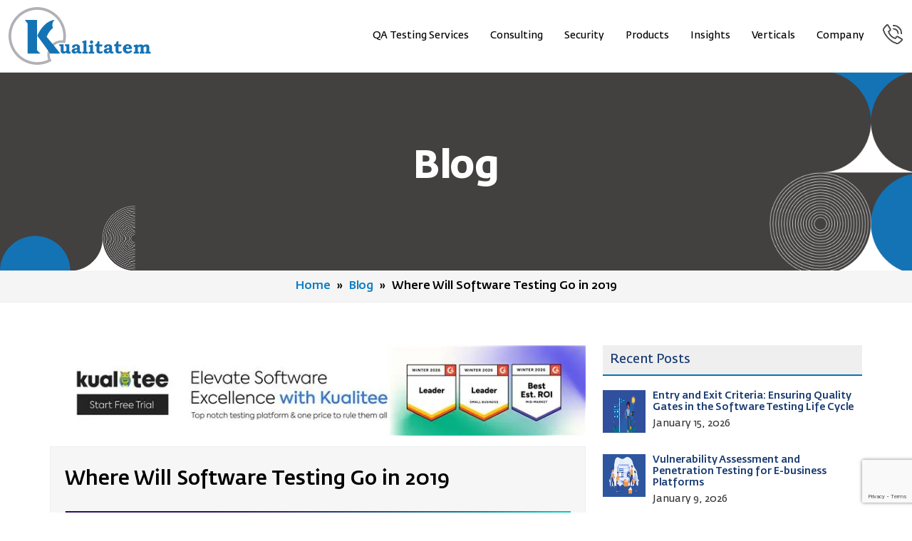

--- FILE ---
content_type: text/html; charset=UTF-8
request_url: https://www.kualitatem.com/blog/automation/will-software-testing-go-2019/
body_size: 23125
content:
<!DOCTYPE html>
<html lang="en">
   <head lang="en-US">
   <link rel="preload" as="image" 
      href="https://www.kualitatem.com/wp-content/themes/kualitatem2025/assets/images/2025/hero-video-img-669.webp"
      fetchpriority="high">
 

      <!-- Google Tag Manager -->
      <script>(function(w,d,s,l,i){w[l]=w[l]||[];w[l].push({'gtm.start':
      new Date().getTime(),event:'gtm.js'});var f=d.getElementsByTagName(s)[0],
      j=d.createElement(s),dl=l!='dataLayer'?'&l='+l:'';j.async=true;j.src=
      'https://www.googletagmanager.com/gtm.js?id='+i+dl;f.parentNode.insertBefore(j,f);
      })(window,document,'script','dataLayer','GTM-T6HPQXXH');</script>
      <!-- End Google Tag Manager -->



      <!-- Reddit Pixel -->
      <script>
      !function(w,d){if(!w.rdt){var p=w.rdt=function(){p.sendEvent?p.sendEvent.apply(p,arguments):p.callQueue.push(arguments)};p.callQueue=[];var t=d.createElement("script");t.src="https://www.redditstatic.com/ads/pixel.js",t.async=!0;var s=d.getElementsByTagName("script")[0];s.parentNode.insertBefore(t,s)}}(window,document);rdt('init','a2_em3x6oeotf8a');rdt('track', 'PageVisit');
      </script>
      <!-- DO NOT MODIFY UNLESS TO REPLACE A USER IDENTIFIER -->
      <!-- End Reddit Pixel -->




      <meta charset="UTF-8">

      <meta http-equiv="X-UA-Compatible" content="IE=edge">
      <meta name="viewport" content="width=device-width, initial-scale=1">

      <link rel="apple-touch-icon" sizes="57x57" href="https://www.kualitatem.com/wp-content/themes/kualitatem2025/assets/images/2024/apple-touch-icon-57x57.png">
      <link rel="apple-touch-icon" sizes="180x180" href="https://www.kualitatem.com/wp-content/themes/kualitatem2025/assets/images/2024/apple-touch-icon-180x180.png">


       <!-- <meta name="google-site-verification" content="G6X3XMsYlrfjNYWeLugPTF3xZNtktKe7izxrXEndcHE" /> -->

      <link rel="shortcut icon" href="https://www.kualitatem.com/wp-content/themes/kualitatem2025/assets/images/favicon.png" type="image/x-icon">
      <link rel="icon" href="https://www.kualitatem.com/wp-content/themes/kualitatem2025/assets/images/favicon.png" type="image/x-icon">

      <meta property="og:image" content="https://www.kualitatem.com/wp-content/uploads/2018/12/Where-Will-Software-Testing-Go-In-2019.jpg" />

      <title>  Where Will Software Testing Go in 2019 </title>


        


      <meta name='robots' content='index, follow, max-image-preview:large, max-snippet:-1, max-video-preview:-1' />
<meta name="dlm-version" content="5.0.22">
	<!-- This site is optimized with the Yoast SEO plugin v25.6 - https://yoast.com/wordpress/plugins/seo/ -->
	<meta name="description" content="Teams will integrate automation testing in the development pipeline, while both the volume and variety of tests will expand significantly." />
	<link rel="canonical" href="https://www.kualitatem.com/blog/automation/will-software-testing-go-2019/" />
	<meta property="og:locale" content="en_US" />
	<meta property="og:type" content="article" />
	<meta property="og:title" content="Where Will Software Testing Go in 2019" />
	<meta property="og:description" content="Teams will integrate automation testing in the development pipeline, while both the volume and variety of tests will expand significantly." />
	<meta property="og:url" content="https://www.kualitatem.com/blog/automation/will-software-testing-go-2019/" />
	<meta property="og:site_name" content="Kualitatem" />
	<meta property="article:publisher" content="https://www.facebook.com/kualitatem" />
	<meta property="article:author" content="https://www.facebook.com/kualitatem" />
	<meta property="article:published_time" content="2018-12-21T13:13:49+00:00" />
	<meta property="og:image" content="https://www.kualitatem.com/wp-content/uploads/2018/12/Where-Will-Software-Testing-Go-In-2019.jpg" />
	<meta property="og:image:width" content="712" />
	<meta property="og:image:height" content="373" />
	<meta property="og:image:type" content="image/jpeg" />
	<meta name="author" content="Kualitatem" />
	<meta name="twitter:card" content="summary_large_image" />
	<meta name="twitter:creator" content="@https://twitter.com/kualitatem" />
	<meta name="twitter:site" content="@Kualitatem" />
	<meta name="twitter:label1" content="Written by" />
	<meta name="twitter:data1" content="Kualitatem" />
	<meta name="twitter:label2" content="Est. reading time" />
	<meta name="twitter:data2" content="3 minutes" />
	<script type="application/ld+json" class="yoast-schema-graph">{"@context":"https://schema.org","@graph":[{"@type":"Article","@id":"https://www.kualitatem.com/blog/automation/will-software-testing-go-2019/#article","isPartOf":{"@id":"https://www.kualitatem.com/blog/automation/will-software-testing-go-2019/"},"author":{"name":"Kualitatem","@id":"https://www.kualitatem.com/#/schema/person/b98d7be44fb5418aac4d3f5499cf5ef0"},"headline":"Where Will Software Testing Go in 2019","datePublished":"2018-12-21T13:13:49+00:00","mainEntityOfPage":{"@id":"https://www.kualitatem.com/blog/automation/will-software-testing-go-2019/"},"wordCount":665,"publisher":{"@id":"https://www.kualitatem.com/#organization"},"image":{"@id":"https://www.kualitatem.com/blog/automation/will-software-testing-go-2019/#primaryimage"},"thumbnailUrl":"https://www.kualitatem.com/wp-content/uploads/2018/12/Where-Will-Software-Testing-Go-In-2019.jpg","keywords":["Automation Testing","digital transformation","Software Testing"],"articleSection":["Automation"],"inLanguage":"en-US"},{"@type":"WebPage","@id":"https://www.kualitatem.com/blog/automation/will-software-testing-go-2019/","url":"https://www.kualitatem.com/blog/automation/will-software-testing-go-2019/","name":"Where Will Software Testing Go in 2019","isPartOf":{"@id":"https://www.kualitatem.com/#website"},"primaryImageOfPage":{"@id":"https://www.kualitatem.com/blog/automation/will-software-testing-go-2019/#primaryimage"},"image":{"@id":"https://www.kualitatem.com/blog/automation/will-software-testing-go-2019/#primaryimage"},"thumbnailUrl":"https://www.kualitatem.com/wp-content/uploads/2018/12/Where-Will-Software-Testing-Go-In-2019.jpg","datePublished":"2018-12-21T13:13:49+00:00","description":"Teams will integrate automation testing in the development pipeline, while both the volume and variety of tests will expand significantly.","breadcrumb":{"@id":"https://www.kualitatem.com/blog/automation/will-software-testing-go-2019/#breadcrumb"},"inLanguage":"en-US","potentialAction":[{"@type":"ReadAction","target":["https://www.kualitatem.com/blog/automation/will-software-testing-go-2019/"]}]},{"@type":"ImageObject","inLanguage":"en-US","@id":"https://www.kualitatem.com/blog/automation/will-software-testing-go-2019/#primaryimage","url":"https://www.kualitatem.com/wp-content/uploads/2018/12/Where-Will-Software-Testing-Go-In-2019.jpg","contentUrl":"https://www.kualitatem.com/wp-content/uploads/2018/12/Where-Will-Software-Testing-Go-In-2019.jpg","width":712,"height":373,"caption":"Where-Will-Software-Testing-Go-In-2019"},{"@type":"BreadcrumbList","@id":"https://www.kualitatem.com/blog/automation/will-software-testing-go-2019/#breadcrumb","itemListElement":[{"@type":"ListItem","position":1,"name":"Home","item":"https://www.kualitatem.com/"},{"@type":"ListItem","position":2,"name":"Blog","item":"https://www.kualitatem.com/blog/"},{"@type":"ListItem","position":3,"name":"Where Will Software Testing Go in 2019"}]},{"@type":"WebSite","@id":"https://www.kualitatem.com/#website","url":"https://www.kualitatem.com/","name":"Kualitatem","description":"","publisher":{"@id":"https://www.kualitatem.com/#organization"},"potentialAction":[{"@type":"SearchAction","target":{"@type":"EntryPoint","urlTemplate":"https://www.kualitatem.com/?s={search_term_string}"},"query-input":{"@type":"PropertyValueSpecification","valueRequired":true,"valueName":"search_term_string"}}],"inLanguage":"en-US"},{"@type":"Organization","@id":"https://www.kualitatem.com/#organization","name":"Kualitatem","url":"https://www.kualitatem.com/","logo":{"@type":"ImageObject","inLanguage":"en-US","@id":"https://www.kualitatem.com/#/schema/logo/image/","url":"https://www.kualitatem.com/wp-content/uploads/2024/03/kualitatem_logo.png","contentUrl":"https://www.kualitatem.com/wp-content/uploads/2024/03/kualitatem_logo.png","width":1080,"height":1080,"caption":"Kualitatem"},"image":{"@id":"https://www.kualitatem.com/#/schema/logo/image/"},"sameAs":["https://www.facebook.com/kualitatem","https://x.com/Kualitatem","https://www.linkedin.com/company/kualitatem-inc-"]},{"@type":"Person","@id":"https://www.kualitatem.com/#/schema/person/b98d7be44fb5418aac4d3f5499cf5ef0","name":"Kualitatem","image":{"@type":"ImageObject","inLanguage":"en-US","@id":"https://www.kualitatem.com/#/schema/person/image/","url":"https://secure.gravatar.com/avatar/ca633ce65901792c3d0af09e6aa84a80b11938ecd238d589bde504ff914c7660?s=96&d=mm&r=g","contentUrl":"https://secure.gravatar.com/avatar/ca633ce65901792c3d0af09e6aa84a80b11938ecd238d589bde504ff914c7660?s=96&d=mm&r=g","caption":"Kualitatem"},"sameAs":["http://localhost/kualitatem-2024","https://www.facebook.com/kualitatem","https://x.com/https://twitter.com/kualitatem"]}]}</script>
	<!-- / Yoast SEO plugin. -->


<link rel='dns-prefetch' href='//cdn.jsdelivr.net' />
<link rel='dns-prefetch' href='//cdnjs.cloudflare.com' />
<style id='wp-img-auto-sizes-contain-inline-css' type='text/css'>
img:is([sizes=auto i],[sizes^="auto," i]){contain-intrinsic-size:3000px 1500px}
/*# sourceURL=wp-img-auto-sizes-contain-inline-css */
</style>
<style id='wp-block-library-inline-css' type='text/css'>
:root{--wp-block-synced-color:#7a00df;--wp-block-synced-color--rgb:122,0,223;--wp-bound-block-color:var(--wp-block-synced-color);--wp-editor-canvas-background:#ddd;--wp-admin-theme-color:#007cba;--wp-admin-theme-color--rgb:0,124,186;--wp-admin-theme-color-darker-10:#006ba1;--wp-admin-theme-color-darker-10--rgb:0,107,160.5;--wp-admin-theme-color-darker-20:#005a87;--wp-admin-theme-color-darker-20--rgb:0,90,135;--wp-admin-border-width-focus:2px}@media (min-resolution:192dpi){:root{--wp-admin-border-width-focus:1.5px}}.wp-element-button{cursor:pointer}:root .has-very-light-gray-background-color{background-color:#eee}:root .has-very-dark-gray-background-color{background-color:#313131}:root .has-very-light-gray-color{color:#eee}:root .has-very-dark-gray-color{color:#313131}:root .has-vivid-green-cyan-to-vivid-cyan-blue-gradient-background{background:linear-gradient(135deg,#00d084,#0693e3)}:root .has-purple-crush-gradient-background{background:linear-gradient(135deg,#34e2e4,#4721fb 50%,#ab1dfe)}:root .has-hazy-dawn-gradient-background{background:linear-gradient(135deg,#faaca8,#dad0ec)}:root .has-subdued-olive-gradient-background{background:linear-gradient(135deg,#fafae1,#67a671)}:root .has-atomic-cream-gradient-background{background:linear-gradient(135deg,#fdd79a,#004a59)}:root .has-nightshade-gradient-background{background:linear-gradient(135deg,#330968,#31cdcf)}:root .has-midnight-gradient-background{background:linear-gradient(135deg,#020381,#2874fc)}:root{--wp--preset--font-size--normal:16px;--wp--preset--font-size--huge:42px}.has-regular-font-size{font-size:1em}.has-larger-font-size{font-size:2.625em}.has-normal-font-size{font-size:var(--wp--preset--font-size--normal)}.has-huge-font-size{font-size:var(--wp--preset--font-size--huge)}.has-text-align-center{text-align:center}.has-text-align-left{text-align:left}.has-text-align-right{text-align:right}.has-fit-text{white-space:nowrap!important}#end-resizable-editor-section{display:none}.aligncenter{clear:both}.items-justified-left{justify-content:flex-start}.items-justified-center{justify-content:center}.items-justified-right{justify-content:flex-end}.items-justified-space-between{justify-content:space-between}.screen-reader-text{border:0;clip-path:inset(50%);height:1px;margin:-1px;overflow:hidden;padding:0;position:absolute;width:1px;word-wrap:normal!important}.screen-reader-text:focus{background-color:#ddd;clip-path:none;color:#444;display:block;font-size:1em;height:auto;left:5px;line-height:normal;padding:15px 23px 14px;text-decoration:none;top:5px;width:auto;z-index:100000}html :where(.has-border-color){border-style:solid}html :where([style*=border-top-color]){border-top-style:solid}html :where([style*=border-right-color]){border-right-style:solid}html :where([style*=border-bottom-color]){border-bottom-style:solid}html :where([style*=border-left-color]){border-left-style:solid}html :where([style*=border-width]){border-style:solid}html :where([style*=border-top-width]){border-top-style:solid}html :where([style*=border-right-width]){border-right-style:solid}html :where([style*=border-bottom-width]){border-bottom-style:solid}html :where([style*=border-left-width]){border-left-style:solid}html :where(img[class*=wp-image-]){height:auto;max-width:100%}:where(figure){margin:0 0 1em}html :where(.is-position-sticky){--wp-admin--admin-bar--position-offset:var(--wp-admin--admin-bar--height,0px)}@media screen and (max-width:600px){html :where(.is-position-sticky){--wp-admin--admin-bar--position-offset:0px}}

/*# sourceURL=wp-block-library-inline-css */
</style><style id='global-styles-inline-css' type='text/css'>
:root{--wp--preset--aspect-ratio--square: 1;--wp--preset--aspect-ratio--4-3: 4/3;--wp--preset--aspect-ratio--3-4: 3/4;--wp--preset--aspect-ratio--3-2: 3/2;--wp--preset--aspect-ratio--2-3: 2/3;--wp--preset--aspect-ratio--16-9: 16/9;--wp--preset--aspect-ratio--9-16: 9/16;--wp--preset--color--black: #000000;--wp--preset--color--cyan-bluish-gray: #abb8c3;--wp--preset--color--white: #ffffff;--wp--preset--color--pale-pink: #f78da7;--wp--preset--color--vivid-red: #cf2e2e;--wp--preset--color--luminous-vivid-orange: #ff6900;--wp--preset--color--luminous-vivid-amber: #fcb900;--wp--preset--color--light-green-cyan: #7bdcb5;--wp--preset--color--vivid-green-cyan: #00d084;--wp--preset--color--pale-cyan-blue: #8ed1fc;--wp--preset--color--vivid-cyan-blue: #0693e3;--wp--preset--color--vivid-purple: #9b51e0;--wp--preset--gradient--vivid-cyan-blue-to-vivid-purple: linear-gradient(135deg,rgb(6,147,227) 0%,rgb(155,81,224) 100%);--wp--preset--gradient--light-green-cyan-to-vivid-green-cyan: linear-gradient(135deg,rgb(122,220,180) 0%,rgb(0,208,130) 100%);--wp--preset--gradient--luminous-vivid-amber-to-luminous-vivid-orange: linear-gradient(135deg,rgb(252,185,0) 0%,rgb(255,105,0) 100%);--wp--preset--gradient--luminous-vivid-orange-to-vivid-red: linear-gradient(135deg,rgb(255,105,0) 0%,rgb(207,46,46) 100%);--wp--preset--gradient--very-light-gray-to-cyan-bluish-gray: linear-gradient(135deg,rgb(238,238,238) 0%,rgb(169,184,195) 100%);--wp--preset--gradient--cool-to-warm-spectrum: linear-gradient(135deg,rgb(74,234,220) 0%,rgb(151,120,209) 20%,rgb(207,42,186) 40%,rgb(238,44,130) 60%,rgb(251,105,98) 80%,rgb(254,248,76) 100%);--wp--preset--gradient--blush-light-purple: linear-gradient(135deg,rgb(255,206,236) 0%,rgb(152,150,240) 100%);--wp--preset--gradient--blush-bordeaux: linear-gradient(135deg,rgb(254,205,165) 0%,rgb(254,45,45) 50%,rgb(107,0,62) 100%);--wp--preset--gradient--luminous-dusk: linear-gradient(135deg,rgb(255,203,112) 0%,rgb(199,81,192) 50%,rgb(65,88,208) 100%);--wp--preset--gradient--pale-ocean: linear-gradient(135deg,rgb(255,245,203) 0%,rgb(182,227,212) 50%,rgb(51,167,181) 100%);--wp--preset--gradient--electric-grass: linear-gradient(135deg,rgb(202,248,128) 0%,rgb(113,206,126) 100%);--wp--preset--gradient--midnight: linear-gradient(135deg,rgb(2,3,129) 0%,rgb(40,116,252) 100%);--wp--preset--font-size--small: 13px;--wp--preset--font-size--medium: 20px;--wp--preset--font-size--large: 36px;--wp--preset--font-size--x-large: 42px;--wp--preset--spacing--20: 0.44rem;--wp--preset--spacing--30: 0.67rem;--wp--preset--spacing--40: 1rem;--wp--preset--spacing--50: 1.5rem;--wp--preset--spacing--60: 2.25rem;--wp--preset--spacing--70: 3.38rem;--wp--preset--spacing--80: 5.06rem;--wp--preset--shadow--natural: 6px 6px 9px rgba(0, 0, 0, 0.2);--wp--preset--shadow--deep: 12px 12px 50px rgba(0, 0, 0, 0.4);--wp--preset--shadow--sharp: 6px 6px 0px rgba(0, 0, 0, 0.2);--wp--preset--shadow--outlined: 6px 6px 0px -3px rgb(255, 255, 255), 6px 6px rgb(0, 0, 0);--wp--preset--shadow--crisp: 6px 6px 0px rgb(0, 0, 0);}:where(.is-layout-flex){gap: 0.5em;}:where(.is-layout-grid){gap: 0.5em;}body .is-layout-flex{display: flex;}.is-layout-flex{flex-wrap: wrap;align-items: center;}.is-layout-flex > :is(*, div){margin: 0;}body .is-layout-grid{display: grid;}.is-layout-grid > :is(*, div){margin: 0;}:where(.wp-block-columns.is-layout-flex){gap: 2em;}:where(.wp-block-columns.is-layout-grid){gap: 2em;}:where(.wp-block-post-template.is-layout-flex){gap: 1.25em;}:where(.wp-block-post-template.is-layout-grid){gap: 1.25em;}.has-black-color{color: var(--wp--preset--color--black) !important;}.has-cyan-bluish-gray-color{color: var(--wp--preset--color--cyan-bluish-gray) !important;}.has-white-color{color: var(--wp--preset--color--white) !important;}.has-pale-pink-color{color: var(--wp--preset--color--pale-pink) !important;}.has-vivid-red-color{color: var(--wp--preset--color--vivid-red) !important;}.has-luminous-vivid-orange-color{color: var(--wp--preset--color--luminous-vivid-orange) !important;}.has-luminous-vivid-amber-color{color: var(--wp--preset--color--luminous-vivid-amber) !important;}.has-light-green-cyan-color{color: var(--wp--preset--color--light-green-cyan) !important;}.has-vivid-green-cyan-color{color: var(--wp--preset--color--vivid-green-cyan) !important;}.has-pale-cyan-blue-color{color: var(--wp--preset--color--pale-cyan-blue) !important;}.has-vivid-cyan-blue-color{color: var(--wp--preset--color--vivid-cyan-blue) !important;}.has-vivid-purple-color{color: var(--wp--preset--color--vivid-purple) !important;}.has-black-background-color{background-color: var(--wp--preset--color--black) !important;}.has-cyan-bluish-gray-background-color{background-color: var(--wp--preset--color--cyan-bluish-gray) !important;}.has-white-background-color{background-color: var(--wp--preset--color--white) !important;}.has-pale-pink-background-color{background-color: var(--wp--preset--color--pale-pink) !important;}.has-vivid-red-background-color{background-color: var(--wp--preset--color--vivid-red) !important;}.has-luminous-vivid-orange-background-color{background-color: var(--wp--preset--color--luminous-vivid-orange) !important;}.has-luminous-vivid-amber-background-color{background-color: var(--wp--preset--color--luminous-vivid-amber) !important;}.has-light-green-cyan-background-color{background-color: var(--wp--preset--color--light-green-cyan) !important;}.has-vivid-green-cyan-background-color{background-color: var(--wp--preset--color--vivid-green-cyan) !important;}.has-pale-cyan-blue-background-color{background-color: var(--wp--preset--color--pale-cyan-blue) !important;}.has-vivid-cyan-blue-background-color{background-color: var(--wp--preset--color--vivid-cyan-blue) !important;}.has-vivid-purple-background-color{background-color: var(--wp--preset--color--vivid-purple) !important;}.has-black-border-color{border-color: var(--wp--preset--color--black) !important;}.has-cyan-bluish-gray-border-color{border-color: var(--wp--preset--color--cyan-bluish-gray) !important;}.has-white-border-color{border-color: var(--wp--preset--color--white) !important;}.has-pale-pink-border-color{border-color: var(--wp--preset--color--pale-pink) !important;}.has-vivid-red-border-color{border-color: var(--wp--preset--color--vivid-red) !important;}.has-luminous-vivid-orange-border-color{border-color: var(--wp--preset--color--luminous-vivid-orange) !important;}.has-luminous-vivid-amber-border-color{border-color: var(--wp--preset--color--luminous-vivid-amber) !important;}.has-light-green-cyan-border-color{border-color: var(--wp--preset--color--light-green-cyan) !important;}.has-vivid-green-cyan-border-color{border-color: var(--wp--preset--color--vivid-green-cyan) !important;}.has-pale-cyan-blue-border-color{border-color: var(--wp--preset--color--pale-cyan-blue) !important;}.has-vivid-cyan-blue-border-color{border-color: var(--wp--preset--color--vivid-cyan-blue) !important;}.has-vivid-purple-border-color{border-color: var(--wp--preset--color--vivid-purple) !important;}.has-vivid-cyan-blue-to-vivid-purple-gradient-background{background: var(--wp--preset--gradient--vivid-cyan-blue-to-vivid-purple) !important;}.has-light-green-cyan-to-vivid-green-cyan-gradient-background{background: var(--wp--preset--gradient--light-green-cyan-to-vivid-green-cyan) !important;}.has-luminous-vivid-amber-to-luminous-vivid-orange-gradient-background{background: var(--wp--preset--gradient--luminous-vivid-amber-to-luminous-vivid-orange) !important;}.has-luminous-vivid-orange-to-vivid-red-gradient-background{background: var(--wp--preset--gradient--luminous-vivid-orange-to-vivid-red) !important;}.has-very-light-gray-to-cyan-bluish-gray-gradient-background{background: var(--wp--preset--gradient--very-light-gray-to-cyan-bluish-gray) !important;}.has-cool-to-warm-spectrum-gradient-background{background: var(--wp--preset--gradient--cool-to-warm-spectrum) !important;}.has-blush-light-purple-gradient-background{background: var(--wp--preset--gradient--blush-light-purple) !important;}.has-blush-bordeaux-gradient-background{background: var(--wp--preset--gradient--blush-bordeaux) !important;}.has-luminous-dusk-gradient-background{background: var(--wp--preset--gradient--luminous-dusk) !important;}.has-pale-ocean-gradient-background{background: var(--wp--preset--gradient--pale-ocean) !important;}.has-electric-grass-gradient-background{background: var(--wp--preset--gradient--electric-grass) !important;}.has-midnight-gradient-background{background: var(--wp--preset--gradient--midnight) !important;}.has-small-font-size{font-size: var(--wp--preset--font-size--small) !important;}.has-medium-font-size{font-size: var(--wp--preset--font-size--medium) !important;}.has-large-font-size{font-size: var(--wp--preset--font-size--large) !important;}.has-x-large-font-size{font-size: var(--wp--preset--font-size--x-large) !important;}
/*# sourceURL=global-styles-inline-css */
</style>

<style id='classic-theme-styles-inline-css' type='text/css'>
/*! This file is auto-generated */
.wp-block-button__link{color:#fff;background-color:#32373c;border-radius:9999px;box-shadow:none;text-decoration:none;padding:calc(.667em + 2px) calc(1.333em + 2px);font-size:1.125em}.wp-block-file__button{background:#32373c;color:#fff;text-decoration:none}
/*# sourceURL=/wp-includes/css/classic-themes.min.css */
</style>
<link rel='stylesheet' id='contact-form-7-css' href='https://www.kualitatem.com/wp-content/plugins/contact-form-7/includes/css/styles.css?ver=6.1'  media='all' />
<link rel='stylesheet' id='wpcf7-redirect-script-frontend-css' href='https://www.kualitatem.com/wp-content/plugins/wpcf7-redirect/build/assets/frontend-script.css?ver=2c532d7e2be36f6af233'  media='all' />
<link rel='stylesheet' id='email-before-download-css' href='https://www.kualitatem.com/wp-content/plugins/email-before-download/public/css/email-before-download-public.css?ver=6.9.8'  media='all' />
<link rel='stylesheet' id='bootstrap5-css' href='https://cdn.jsdelivr.net/npm/bootstrap@5.3.3/dist/css/bootstrap.min.css?ver=6.9'  media='all' />
<link rel='stylesheet' id='homepage-css' href='https://www.kualitatem.com/wp-content/themes/kualitatem2025/assets/css/homepage.css?ver=1.1.1'  media='all' />
<link rel='stylesheet' id='customstyle-css' href='https://www.kualitatem.com/wp-content/themes/kualitatem2025/assets/css/all.css?ver=1.3.3'  media='all' />
<link rel='stylesheet' id='devstyle-css' href='https://www.kualitatem.com/wp-content/themes/kualitatem2025/assets/css/dev.css?ver=1.1.1'  media='all' />
<link rel='stylesheet' id='fonts-css' href='https://www.kualitatem.com/wp-content/themes/kualitatem2025/assets/fonts/stylesheet.css?ver=6.9'  media='all' />
<link rel='stylesheet' id='owlcarousel-css' href='https://www.kualitatem.com/wp-content/themes/kualitatem2025/assets/css/vendors/owl-carousel/owl.carousel.min.css?ver=6.9'  media='all' />
<link rel='stylesheet' id='owltheme-css' href='https://www.kualitatem.com/wp-content/themes/kualitatem2025/assets/css/vendors/owl-carousel/owl.theme.default.min.css?ver=6.9'  media='all' />
<link rel='stylesheet' id='fontawesomecdncss-css' href='https://cdnjs.cloudflare.com/ajax/libs/font-awesome/6.6.0/css/brands.min.css?ver=6.9'  media='all' />
<style id='rocket-lazyload-inline-css' type='text/css'>
.rll-youtube-player{position:relative;padding-bottom:56.23%;height:0;overflow:hidden;max-width:100%;}.rll-youtube-player:focus-within{outline: 2px solid currentColor;outline-offset: 5px;}.rll-youtube-player iframe{position:absolute;top:0;left:0;width:100%;height:100%;z-index:100;background:0 0}.rll-youtube-player img{bottom:0;display:block;left:0;margin:auto;max-width:100%;width:100%;position:absolute;right:0;top:0;border:none;height:auto;-webkit-transition:.4s all;-moz-transition:.4s all;transition:.4s all}.rll-youtube-player img:hover{-webkit-filter:brightness(75%)}.rll-youtube-player .play{height:100%;width:100%;left:0;top:0;position:absolute;background:url(https://www.kualitatem.com/wp-content/plugins/wp-rocket/assets/img/youtube.png) no-repeat center;background-color: transparent !important;cursor:pointer;border:none;}
/*# sourceURL=rocket-lazyload-inline-css */
</style>
<script  src="https://www.kualitatem.com/wp-includes/js/jquery/jquery.min.js?ver=3.7.1" id="jquery-core-js"></script>
<script  src="https://www.kualitatem.com/wp-includes/js/jquery/jquery-migrate.min.js?ver=3.4.1" id="jquery-migrate-js"></script>
<!-- HFCM by 99 Robots - Snippet # 6: Leadfeeder Web Visitors tracker script -->
<script> (function(ss,ex){ window.ldfdr=window.ldfdr||function(){(ldfdr._q=ldfdr._q||[]).push([].slice.call(arguments));}; (function(d,s){ fs=d.getElementsByTagName(s)[0]; function ce(src){ var cs=d.createElement(s); cs.src=src; cs.async=1; fs.parentNode.insertBefore(cs,fs); }; ce('https://sc.lfeeder.com/lftracker_v1_'+ss+(ex?'_'+ex:'')+'.js'); })(document,'script'); })('DzLR5a5b3px8BoQ2'); </script>
<!-- /end HFCM by 99 Robots -->
<noscript><style id="rocket-lazyload-nojs-css">.rll-youtube-player, [data-lazy-src]{display:none !important;}</style></noscript>
  
   </head>


   

   <body class="wp-singular post-template-default single single-post postid-2971 single-format-standard wp-theme-kualitatem2025 allInnerPages">




        <script>
           window.intercomSettings = {
             
             app_id: "r156tojk"
           };
         </script>


         <script>
           // We pre-filled your app ID in the widget URL: 'https://widget.intercom.io/widget/r156tojk'
           (function(){var w=window;var ic=w.Intercom;if(typeof ic==="function"){ic('reattach_activator');ic('update',w.intercomSettings);}else{var d=document;var i=function(){i.c(arguments);};i.q=[];i.c=function(args){i.q.push(args);};w.Intercom=i;var l=function(){var s=d.createElement('script');s.type='text/javascript';s.async=true;s.src='https://widget.intercom.io/widget/r156tojk';var x=d.getElementsByTagName('script')[0];x.parentNode.insertBefore(s,x);};if(document.readyState==='complete'){l();}else if(w.attachEvent){w.attachEvent('onload',l);}else{w.addEventListener('load',l,false);}}})();
         </script>
 


         <!-- Google Tag Manager (noscript) -->
         <noscript><iframe src="https://www.googletagmanager.com/ns.html?id=GTM-T6HPQXXH"
         height="0" width="0" style="display:none;visibility:hidden"></iframe></noscript>
         <!-- End Google Tag Manager (noscript) -->

   
 
 

           <!-- Breadcrumbs -->



            <div id="hamburgerIcon" class="hamburgerSideNav"> 
               <span></span> <span></span> <span></span> <span></span> <span></span> <span></span> 
            </div>


            <div class="sideBar" id="navSidebar">
               <div class="sideNav">
                  <div class="menu-header-navigation-container"><ul id="menu-header-navigation" class="menu"><li id="menu-item-7546" class="menu-item menu-item-type-post_type menu-item-object-page menu-item-has-children menu-item-7546"><a href="https://www.kualitatem.com/qa-services/">QA Testing Services</a>
<ul class="sub-menu">
	<li id="menu-item-7548" class="menu-item menu-item-type-post_type menu-item-object-page menu-item-7548"><a href="https://www.kualitatem.com/qa-services/automation-testing/">Automation</a></li>
	<li id="menu-item-7549" class="menu-item menu-item-type-post_type menu-item-object-page menu-item-7549"><a href="https://www.kualitatem.com/qa-services/functional-testing/">Functional</a></li>
	<li id="menu-item-7550" class="menu-item menu-item-type-post_type menu-item-object-page menu-item-7550"><a href="https://www.kualitatem.com/qa-services/mobile-app-testing/">Mobile App</a></li>
	<li id="menu-item-7551" class="menu-item menu-item-type-post_type menu-item-object-page menu-item-7551"><a href="https://www.kualitatem.com/qa-services/usability-testing/">Usability</a></li>
	<li id="menu-item-7560" class="menu-item menu-item-type-post_type menu-item-object-page menu-item-7560"><a href="https://www.kualitatem.com/qa-services/responsive-testing/">Responsive</a></li>
	<li id="menu-item-7561" class="menu-item menu-item-type-post_type menu-item-object-page menu-item-7561"><a href="https://www.kualitatem.com/qa-services/performance-testing/">Performance</a></li>
	<li id="menu-item-7562" class="menu-item menu-item-type-post_type menu-item-object-page menu-item-7562"><a href="https://www.kualitatem.com/qa-services/platform-compatibility-testing/">Platform Compatibility</a></li>
	<li id="menu-item-7563" class="menu-item menu-item-type-post_type menu-item-object-page menu-item-7563"><a href="https://www.kualitatem.com/qa-services/accessibility-testing/">Accessibility</a></li>
	<li id="menu-item-9344" class="menu-item menu-item-type-post_type menu-item-object-page menu-item-9344"><a href="https://www.kualitatem.com/qa-services/ai-testing-services/">AI Testing Services</a></li>
	<li id="menu-item-9410" class="menu-item menu-item-type-post_type menu-item-object-page menu-item-9410"><a href="https://www.kualitatem.com/qa-services/web3-technologies-testing/">Web3 Technologies Testing</a></li>
</ul>
</li>
<li id="menu-item-7555" class="menu-item menu-item-type-post_type menu-item-object-page menu-item-has-children menu-item-7555"><a href="https://www.kualitatem.com/consulting/">Consulting</a>
<ul class="sub-menu">
	<li id="menu-item-7556" class="menu-item menu-item-type-post_type menu-item-object-page menu-item-7556"><a href="https://www.kualitatem.com/consulting/tmmi-services/">TMMi Services</a></li>
	<li id="menu-item-7557" class="menu-item menu-item-type-post_type menu-item-object-page menu-item-7557"><a href="https://www.kualitatem.com/consulting/data-governance-privacy/">Data Governance and Privacy</a></li>
	<li id="menu-item-7558" class="menu-item menu-item-type-post_type menu-item-object-page menu-item-7558"><a href="https://www.kualitatem.com/consulting/data-quality-cleansing-integration-migration/">Data Quality, Cleansing, Integration &amp; Migration</a></li>
	<li id="menu-item-7559" class="menu-item menu-item-type-post_type menu-item-object-page menu-item-7559"><a href="https://www.kualitatem.com/consulting/tcoe/">Testing Center of Excellence</a></li>
</ul>
</li>
<li id="menu-item-7598" class="menu-item menu-item-type-post_type_archive menu-item-object-security_services menu-item-has-children menu-item-7598"><a href="https://www.kualitatem.com/security-services/">Security</a>
<ul class="sub-menu">
	<li id="menu-item-7604" class="menu-item menu-item-type-post_type menu-item-object-security_services menu-item-7604"><a href="https://www.kualitatem.com/security-services/security-and-risk-assessment-services/">Cybersecurity Advisory</a></li>
	<li id="menu-item-9016" class="menu-item menu-item-type-post_type menu-item-object-security_services menu-item-9016"><a href="https://www.kualitatem.com/security-services/penetration-testing-services/">Security &amp; Risk Assessment</a></li>
	<li id="menu-item-9017" class="menu-item menu-item-type-post_type menu-item-object-security_services menu-item-9017"><a href="https://www.kualitatem.com/security-services/implementation-services/">Cybersecurity Implementation Services</a></li>
	<li id="menu-item-7602" class="menu-item menu-item-type-post_type menu-item-object-security_services menu-item-7602"><a href="https://www.kualitatem.com/security-services/security-testing/">Managed Security Services</a></li>
	<li id="menu-item-9018" class="menu-item menu-item-type-post_type menu-item-object-security_services menu-item-9018"><a href="https://www.kualitatem.com/security-services/audit-assurance-and-implementation-services/">IT Audit and Assurance Services</a></li>
	<li id="menu-item-9014" class="menu-item menu-item-type-post_type menu-item-object-security_services menu-item-9014"><a href="https://www.kualitatem.com/security-services/compliance-audit-services/">Compliance Audit for Cybersecurity</a></li>
</ul>
</li>
<li id="menu-item-7545" class="menu-item menu-item-type-custom menu-item-object-custom menu-item-has-children menu-item-7545"><a href="#">Products</a>
<ul class="sub-menu">
	<li id="menu-item-7537" class="menu-item menu-item-type-post_type menu-item-object-page menu-item-7537"><a href="https://www.kualitatem.com/kualitee/">Kualitee – Test Management Tool</a></li>
</ul>
</li>
<li id="menu-item-7543" class="menu-item menu-item-type-post_type menu-item-object-page menu-item-has-children menu-item-7543"><a href="https://www.kualitatem.com/resources/">Insights</a>
<ul class="sub-menu">
	<li id="menu-item-7633" class="menu-item menu-item-type-post_type menu-item-object-page current_page_parent menu-item-7633"><a href="https://www.kualitatem.com/blog/">Blog</a></li>
	<li id="menu-item-7578" class="menu-item menu-item-type-post_type_archive menu-item-object-brochures menu-item-7578"><a href="https://www.kualitatem.com/brochures/">Brochures</a></li>
	<li id="menu-item-7579" class="menu-item menu-item-type-post_type_archive menu-item-object-case_studies menu-item-7579"><a href="https://www.kualitatem.com/case-studies/">Case Studies</a></li>
	<li id="menu-item-7580" class="menu-item menu-item-type-post_type_archive menu-item-object-white_papers menu-item-7580"><a href="https://www.kualitatem.com/white-papers/">White Papers</a></li>
</ul>
</li>
<li id="menu-item-7564" class="menu-item menu-item-type-post_type menu-item-object-page menu-item-has-children menu-item-7564"><a href="https://www.kualitatem.com/industry-verticals/">Verticals</a>
<ul class="sub-menu">
	<li id="menu-item-7565" class="menu-item menu-item-type-post_type menu-item-object-page menu-item-7565"><a href="https://www.kualitatem.com/industry-verticals/testing-services-banking-finance/">Software Testing for Banking &amp; Finance</a></li>
	<li id="menu-item-7566" class="menu-item menu-item-type-post_type menu-item-object-page menu-item-7566"><a href="https://www.kualitatem.com/industry-verticals/digital-media/">Software Testing for Digital Media</a></li>
	<li id="menu-item-7567" class="menu-item menu-item-type-post_type menu-item-object-page menu-item-7567"><a href="https://www.kualitatem.com/industry-verticals/entertainment-sports/">Software Testing for Entertainment &amp; Sports</a></li>
	<li id="menu-item-7569" class="menu-item menu-item-type-post_type menu-item-object-page menu-item-7569"><a href="https://www.kualitatem.com/industry-verticals/testing-for-hospitality-and-travel/">Testing For Hospitality &amp; Travel</a></li>
	<li id="menu-item-7570" class="menu-item menu-item-type-post_type menu-item-object-page menu-item-7570"><a href="https://www.kualitatem.com/industry-verticals/infrastructure-agriculture/">Testing Software for Infrastructure &amp; Agriculture</a></li>
	<li id="menu-item-7571" class="menu-item menu-item-type-post_type menu-item-object-page menu-item-7571"><a href="https://www.kualitatem.com/industry-verticals/internet-of-things/">Internet of Things</a></li>
	<li id="menu-item-7572" class="menu-item menu-item-type-post_type menu-item-object-page menu-item-7572"><a href="https://www.kualitatem.com/industry-verticals/public-services/">Testing Software for Public Services</a></li>
	<li id="menu-item-7573" class="menu-item menu-item-type-post_type menu-item-object-page menu-item-7573"><a href="https://www.kualitatem.com/industry-verticals/retail-ecommerce/">Ecommerce Software Testing Services</a></li>
	<li id="menu-item-7574" class="menu-item menu-item-type-post_type menu-item-object-page menu-item-7574"><a href="https://www.kualitatem.com/industry-verticals/service-industries/">Testing Software for Service Industries</a></li>
	<li id="menu-item-7575" class="menu-item menu-item-type-post_type menu-item-object-page menu-item-7575"><a href="https://www.kualitatem.com/industry-verticals/telecom/">Software Testing for Telecom Industry</a></li>
	<li id="menu-item-7576" class="menu-item menu-item-type-post_type menu-item-object-page menu-item-7576"><a href="https://www.kualitatem.com/industry-verticals/healthcare/">Healthcare Software Testing</a></li>
	<li id="menu-item-7577" class="menu-item menu-item-type-post_type menu-item-object-page menu-item-7577"><a href="https://www.kualitatem.com/industry-verticals/transportation-software-testing/">Software Testing for Transportation Industry</a></li>
</ul>
</li>
<li id="menu-item-7538" class="menu-item menu-item-type-post_type menu-item-object-page menu-item-has-children menu-item-7538"><a href="https://www.kualitatem.com/about/">Company</a>
<ul class="sub-menu">
	<li id="menu-item-7539" class="menu-item menu-item-type-post_type menu-item-object-page menu-item-7539"><a href="https://www.kualitatem.com/why-kualitatem/">Why Kualitatem</a></li>
	<li id="menu-item-7540" class="menu-item menu-item-type-post_type menu-item-object-page menu-item-7540"><a href="https://www.kualitatem.com/leadership/">Meet Our Leadership Team</a></li>
	<li id="menu-item-7662" class="menu-item menu-item-type-post_type_archive menu-item-object-news menu-item-7662"><a href="https://www.kualitatem.com/news/">Press</a></li>
	<li id="menu-item-7663" class="menu-item menu-item-type-post_type_archive menu-item-object-partners menu-item-7663"><a href="https://www.kualitatem.com/partners/">Partners</a></li>
	<li id="menu-item-7681" class="menu-item menu-item-type-post_type menu-item-object-page menu-item-7681"><a href="https://www.kualitatem.com/clients/">Clients</a></li>
</ul>
</li>
</ul></div>               </div>

               

               <div class="headerTop headerTopNav">
                                                   </div>
            </div>



          

 

      <div class="mainWrapper">




      <!-- Header -->


      <header class="siteHeader">
 

        

         <div class="headerMain container-fluid">
            <div class="site-logo"> <a href="https://www.kualitatem.com"> 
               <img src="https://www.kualitatem.com/wp-content/themes/kualitatem2025/assets/images/2024/site-logo-color.svg" alt="Top Software Testing Company | QA Testing Services"> </a> 
            </div>


            




            




         

           <!-- Breadcrumbs -->
         

              <a class="contactButtonHead" href="https://www.kualitatem.com/contact/"> <img src="https://www.kualitatem.com/wp-content/themes/kualitatem2025/assets/images/2025/header-contact-icon.png" alt="Contact Us"> </a>


           <div class="top-menu">

          

               <nav class="mainNav">
                  <div class="menu-header-navigation-container"><ul id="menu-header-navigation-1" class="menu"><li class="menu-item menu-item-type-post_type menu-item-object-page menu-item-has-children menu-item-7546"><a href="https://www.kualitatem.com/qa-services/">QA Testing Services</a>
<ul class="sub-menu">
	<li class="menu-item menu-item-type-post_type menu-item-object-page menu-item-7548"><a href="https://www.kualitatem.com/qa-services/automation-testing/">Automation</a></li>
	<li class="menu-item menu-item-type-post_type menu-item-object-page menu-item-7549"><a href="https://www.kualitatem.com/qa-services/functional-testing/">Functional</a></li>
	<li class="menu-item menu-item-type-post_type menu-item-object-page menu-item-7550"><a href="https://www.kualitatem.com/qa-services/mobile-app-testing/">Mobile App</a></li>
	<li class="menu-item menu-item-type-post_type menu-item-object-page menu-item-7551"><a href="https://www.kualitatem.com/qa-services/usability-testing/">Usability</a></li>
	<li class="menu-item menu-item-type-post_type menu-item-object-page menu-item-7560"><a href="https://www.kualitatem.com/qa-services/responsive-testing/">Responsive</a></li>
	<li class="menu-item menu-item-type-post_type menu-item-object-page menu-item-7561"><a href="https://www.kualitatem.com/qa-services/performance-testing/">Performance</a></li>
	<li class="menu-item menu-item-type-post_type menu-item-object-page menu-item-7562"><a href="https://www.kualitatem.com/qa-services/platform-compatibility-testing/">Platform Compatibility</a></li>
	<li class="menu-item menu-item-type-post_type menu-item-object-page menu-item-7563"><a href="https://www.kualitatem.com/qa-services/accessibility-testing/">Accessibility</a></li>
	<li class="menu-item menu-item-type-post_type menu-item-object-page menu-item-9344"><a href="https://www.kualitatem.com/qa-services/ai-testing-services/">AI Testing Services</a></li>
	<li class="menu-item menu-item-type-post_type menu-item-object-page menu-item-9410"><a href="https://www.kualitatem.com/qa-services/web3-technologies-testing/">Web3 Technologies Testing</a></li>
</ul>
</li>
<li class="menu-item menu-item-type-post_type menu-item-object-page menu-item-has-children menu-item-7555"><a href="https://www.kualitatem.com/consulting/">Consulting</a>
<ul class="sub-menu">
	<li class="menu-item menu-item-type-post_type menu-item-object-page menu-item-7556"><a href="https://www.kualitatem.com/consulting/tmmi-services/">TMMi Services</a></li>
	<li class="menu-item menu-item-type-post_type menu-item-object-page menu-item-7557"><a href="https://www.kualitatem.com/consulting/data-governance-privacy/">Data Governance and Privacy</a></li>
	<li class="menu-item menu-item-type-post_type menu-item-object-page menu-item-7558"><a href="https://www.kualitatem.com/consulting/data-quality-cleansing-integration-migration/">Data Quality, Cleansing, Integration &amp; Migration</a></li>
	<li class="menu-item menu-item-type-post_type menu-item-object-page menu-item-7559"><a href="https://www.kualitatem.com/consulting/tcoe/">Testing Center of Excellence</a></li>
</ul>
</li>
<li class="menu-item menu-item-type-post_type_archive menu-item-object-security_services menu-item-has-children menu-item-7598"><a href="https://www.kualitatem.com/security-services/">Security</a>
<ul class="sub-menu">
	<li class="menu-item menu-item-type-post_type menu-item-object-security_services menu-item-7604"><a href="https://www.kualitatem.com/security-services/security-and-risk-assessment-services/">Cybersecurity Advisory</a></li>
	<li class="menu-item menu-item-type-post_type menu-item-object-security_services menu-item-9016"><a href="https://www.kualitatem.com/security-services/penetration-testing-services/">Security &amp; Risk Assessment</a></li>
	<li class="menu-item menu-item-type-post_type menu-item-object-security_services menu-item-9017"><a href="https://www.kualitatem.com/security-services/implementation-services/">Cybersecurity Implementation Services</a></li>
	<li class="menu-item menu-item-type-post_type menu-item-object-security_services menu-item-7602"><a href="https://www.kualitatem.com/security-services/security-testing/">Managed Security Services</a></li>
	<li class="menu-item menu-item-type-post_type menu-item-object-security_services menu-item-9018"><a href="https://www.kualitatem.com/security-services/audit-assurance-and-implementation-services/">IT Audit and Assurance Services</a></li>
	<li class="menu-item menu-item-type-post_type menu-item-object-security_services menu-item-9014"><a href="https://www.kualitatem.com/security-services/compliance-audit-services/">Compliance Audit for Cybersecurity</a></li>
</ul>
</li>
<li class="menu-item menu-item-type-custom menu-item-object-custom menu-item-has-children menu-item-7545"><a href="#">Products</a>
<ul class="sub-menu">
	<li class="menu-item menu-item-type-post_type menu-item-object-page menu-item-7537"><a href="https://www.kualitatem.com/kualitee/">Kualitee – Test Management Tool</a></li>
</ul>
</li>
<li class="menu-item menu-item-type-post_type menu-item-object-page menu-item-has-children menu-item-7543"><a href="https://www.kualitatem.com/resources/">Insights</a>
<ul class="sub-menu">
	<li class="menu-item menu-item-type-post_type menu-item-object-page current_page_parent menu-item-7633"><a href="https://www.kualitatem.com/blog/">Blog</a></li>
	<li class="menu-item menu-item-type-post_type_archive menu-item-object-brochures menu-item-7578"><a href="https://www.kualitatem.com/brochures/">Brochures</a></li>
	<li class="menu-item menu-item-type-post_type_archive menu-item-object-case_studies menu-item-7579"><a href="https://www.kualitatem.com/case-studies/">Case Studies</a></li>
	<li class="menu-item menu-item-type-post_type_archive menu-item-object-white_papers menu-item-7580"><a href="https://www.kualitatem.com/white-papers/">White Papers</a></li>
</ul>
</li>
<li class="menu-item menu-item-type-post_type menu-item-object-page menu-item-has-children menu-item-7564"><a href="https://www.kualitatem.com/industry-verticals/">Verticals</a>
<ul class="sub-menu">
	<li class="menu-item menu-item-type-post_type menu-item-object-page menu-item-7565"><a href="https://www.kualitatem.com/industry-verticals/testing-services-banking-finance/">Software Testing for Banking &amp; Finance</a></li>
	<li class="menu-item menu-item-type-post_type menu-item-object-page menu-item-7566"><a href="https://www.kualitatem.com/industry-verticals/digital-media/">Software Testing for Digital Media</a></li>
	<li class="menu-item menu-item-type-post_type menu-item-object-page menu-item-7567"><a href="https://www.kualitatem.com/industry-verticals/entertainment-sports/">Software Testing for Entertainment &amp; Sports</a></li>
	<li class="menu-item menu-item-type-post_type menu-item-object-page menu-item-7569"><a href="https://www.kualitatem.com/industry-verticals/testing-for-hospitality-and-travel/">Testing For Hospitality &amp; Travel</a></li>
	<li class="menu-item menu-item-type-post_type menu-item-object-page menu-item-7570"><a href="https://www.kualitatem.com/industry-verticals/infrastructure-agriculture/">Testing Software for Infrastructure &amp; Agriculture</a></li>
	<li class="menu-item menu-item-type-post_type menu-item-object-page menu-item-7571"><a href="https://www.kualitatem.com/industry-verticals/internet-of-things/">Internet of Things</a></li>
	<li class="menu-item menu-item-type-post_type menu-item-object-page menu-item-7572"><a href="https://www.kualitatem.com/industry-verticals/public-services/">Testing Software for Public Services</a></li>
	<li class="menu-item menu-item-type-post_type menu-item-object-page menu-item-7573"><a href="https://www.kualitatem.com/industry-verticals/retail-ecommerce/">Ecommerce Software Testing Services</a></li>
	<li class="menu-item menu-item-type-post_type menu-item-object-page menu-item-7574"><a href="https://www.kualitatem.com/industry-verticals/service-industries/">Testing Software for Service Industries</a></li>
	<li class="menu-item menu-item-type-post_type menu-item-object-page menu-item-7575"><a href="https://www.kualitatem.com/industry-verticals/telecom/">Software Testing for Telecom Industry</a></li>
	<li class="menu-item menu-item-type-post_type menu-item-object-page menu-item-7576"><a href="https://www.kualitatem.com/industry-verticals/healthcare/">Healthcare Software Testing</a></li>
	<li class="menu-item menu-item-type-post_type menu-item-object-page menu-item-7577"><a href="https://www.kualitatem.com/industry-verticals/transportation-software-testing/">Software Testing for Transportation Industry</a></li>
</ul>
</li>
<li class="menu-item menu-item-type-post_type menu-item-object-page menu-item-has-children menu-item-7538"><a href="https://www.kualitatem.com/about/">Company</a>
<ul class="sub-menu">
	<li class="menu-item menu-item-type-post_type menu-item-object-page menu-item-7539"><a href="https://www.kualitatem.com/why-kualitatem/">Why Kualitatem</a></li>
	<li class="menu-item menu-item-type-post_type menu-item-object-page menu-item-7540"><a href="https://www.kualitatem.com/leadership/">Meet Our Leadership Team</a></li>
	<li class="menu-item menu-item-type-post_type_archive menu-item-object-news menu-item-7662"><a href="https://www.kualitatem.com/news/">Press</a></li>
	<li class="menu-item menu-item-type-post_type_archive menu-item-object-partners menu-item-7663"><a href="https://www.kualitatem.com/partners/">Partners</a></li>
	<li class="menu-item menu-item-type-post_type menu-item-object-page menu-item-7681"><a href="https://www.kualitatem.com/clients/">Clients</a></li>
</ul>
</li>
</ul></div>               </nav>


            </div>


         


         </div>

      </header>













<script type='text/javascript' src='//platform-api.sharethis.com/js/sharethis.js#property=5a5c4f1439ea20001300998f&product=sop' async='async'></script>



<section class="innerPageBannerWrapNew downloadDocBanner">
   <div class="innerPageBannerContainer container">

      <div class="row justify-content-center align-items-center">
          <div class="col-md-12">

              <div class="innerPageBannerContent">
                  <div class="pageTitle"> Blog </div>
              </div>
          </div>
      </div>
   </div>
</section>

<div class="breadcrumbs breadcrumbsWrapNew">
    <span><span><a href="https://www.kualitatem.com/">Home</a></span> » <span><a href="https://www.kualitatem.com/blog/">Blog</a></span> » <span class="breadcrumb_last" aria-current="page">Where Will Software Testing Go in 2019</span></span></div>


<div class="pageWrapperNew noGraphic" id="blog-wrapper">
  <div class="pageContainerNew container">
    

 

              
               
        
    <div class="row">
      <div class="col-md-8">

<style>
.kualitee_signup_banner img{
	width:100%;
}
</style>
        <div class="kualiteeBanner" style="margin:0 0 15px 0;">
            <a rel="nofollow" href="https://www.kualitee.com/signup/" target="_blank">
                <img class="img-responsive kualitee_signup_banner" src="https://www.kualitatem.com/wp-content/themes/kualitatem2025/assets/images/2025/kualitee-banner-small.webp" alt="kualitee banner">
            </a>
        </div>

        
                <article class="blogPost blogPostSingle post-2971 post type-post status-publish format-standard has-post-thumbnail hentry category-automation tag-automation-testing tag-digital-transformation tag-software-testing" id="post-2971">
          <h1 class="blogPostTitle">Where Will Software Testing Go in 2019</h1>                    <div class="blogPostImage">
            <img width="712" height="373" src="https://www.kualitatem.com/wp-content/uploads/2018/12/Where-Will-Software-Testing-Go-In-2019.jpg" class="attachment-post-thumbnail size-post-thumbnail wp-post-image" alt="Where-Will-Software-Testing-Go-In-2019" decoding="async" fetchpriority="high" srcset="https://www.kualitatem.com/wp-content/uploads/2018/12/Where-Will-Software-Testing-Go-In-2019.jpg 712w, https://www.kualitatem.com/wp-content/uploads/2018/12/Where-Will-Software-Testing-Go-In-2019-300x157.jpg 300w" sizes="(max-width: 712px) 100vw, 712px" />          </div>
                    <div class="blogPostDetails">
            <ul>
              <li> <i class="fa fa-calendar"></i>
                December 21, 2018              </li>
              <li> <i class="fa fa-pencil"></i> Kualitatem </li>
              <li> <ul class="post-categories">
	<li><a href="https://www.kualitatem.com/category/blog/automation/" rel="category tag">Automation</a></li></ul> </li>
            </ul>
          </div>



        


        <div class="blogPostContent ">
            <p>What a ride 2018. With the days growing shorter and time ticking every minute close to 2019, we just can’t help but look forward to a brand new year to start a different chapter in our lives. With so much happening, of course, the techies are looking forward to some amazing tech trends coming your way, including software testing trends.</p>
<p>No one can exactly tell what the future holds, but we’re taking our best shot making some predictions out of our own understanding and wisdom, not to mention experience in the field.</p>
<p>To begin with: here’s the first prediction to tip you off: Testing is going to go through a major transformation in 2019.</p>
<p>Without further ado, let’s see what our experts have to share with you about the testing scenario in 2019.</p>
<h3>1. Testing fully enters the era of digital transformation</h3>
<p>Digital transformation will remain as strong as it is right now. No matter how big or small your business is, what matters is how you interact with your clients and deliver your products and services to your customers. To keep up with these rapidly evolving with customer expectations, development teams looking for ways to speed up time-to-market have budged to agile development processes.</p>
<p>Up until now, however, testing hasn’t kept pace. In 2019, that’s going to change for the better. Grasping that fast, continuous delivery of unified customer experience is a principal differentiator for every business, companies will certainly have to update their testing approach. Slow and expensive legacy practices will be swapped with improved automation and focus on continuous testing delivered during the course of the development process.</p>
<h3>2. Testing will shift left… and rise above!</h3>
<p>Since companies prefer faster and more frequent release of their web and mobile apps, and developers progress to keep up, the outdated approach where testing is reflected as the sole dominion of the QA team and is conducted almost only at the end of the development process is becoming a thing of the past.</p>
<p>This will push testing to “shift left” in 2019. You will see teams executing<a href="https://www.kualitatem.com/automation-testing/" target="_blank" rel="noopener"> automation testing</a> meaningfully earlier in the development pipeline. Besides, not only the volume of tests will increase, the variety of tests will increase as well. So far, even the early adopters who shifted left have done so mainly with functional tests to determine whether something performs as expected functionally. In 2019, non-functional testing will also shift left, with teams opting to authenticate performance, security, and user experience earlier in the process.</p>
<h3>3. Early pipeline testing shift to the cloud</h3>
<p>With testing earlier in the development pipeline becoming the standard rather than the exception, development teams will progressively use the cloud in 2019 to control costs and acquire the agility to for testing quickly at a large scale. Previously, one of the main barricades stopping enterprises from executing testing earlier in the development pipeline has been the time and cost related with creating the application infrastructure. As the burden of the new digital economy turns early pipeline testing from a good-to-have to a must-have, enterprises will pursue fast, reliable, and cost-efficient solutions, and will shift to the cloud.</p>
<h3>4. Headless makes headway</h3>
<p>Continuous testing, now effectively, a prerequisite for teams for delivering high-quality apps at the speed their users request for, testing will continue to be pushed earlier in the process, giving developers quick feedback soon as they finish coding a section.</p>
<p>This quick feedback speeds up developer’s productivity since it’s easier to fix bugs in code that was previously written than in code written hours or days before. Unluckily, traditional cross-browser testing clouds every so often can’t come across the volume, frequency, and speed requests essential for these early-stage testing use cases.</p>
<p>Heedless testing combines new technologies, comprising of headless browsers and containers for giving developers quick access to fast and dependable test results at a lucrative price point by. In 2019, we’ll see a significant rise in the popularity of this transformative infrastructure methodology.</p>
          </div>





          <div class="tags">
          	<span class="tags"><strong>Tags: <br /></strong> <a href="https://www.kualitatem.com/tag/automation-testing/" rel="tag">Automation Testing</a>, <a href="https://www.kualitatem.com/tag/digital-transformation/" rel="tag">digital transformation</a>, <a href="https://www.kualitatem.com/tag/software-testing/" rel="tag">Software Testing</a></span>          </div>


          <div class="sharethis-inline-share-buttons"></div>
                  <div class="author_bio_wrapper" style="display:none;">
                    	                        
                        <figure class="w-100 text-center avatarimg">
                        	<img alt='' src='https://secure.gravatar.com/avatar/ca633ce65901792c3d0af09e6aa84a80b11938ecd238d589bde504ff914c7660?s=96&#038;d=mm&#038;r=g' srcset='https://secure.gravatar.com/avatar/ca633ce65901792c3d0af09e6aa84a80b11938ecd238d589bde504ff914c7660?s=192&#038;d=mm&#038;r=g 2x' class='avatar avatar-96 photo' height='96' width='96' decoding='async'/>                        </figure>
						<div class="bio_detail_wrap">
						<h3>About The Author</h3>
                        <!--<h1>Kualitatem</h1>-->
                        <p></p>
                            </div>
                    </div>
          <!--<ul class="postShareIcons">
            <li><a onclick="window.open('https://www.facebook.com/sharer/sharer.php?u=https://www.kualitatem.com/blog/automation/will-software-testing-go-2019/', 'Facebook Share', 'width=400,height=400')" target="popup" class="thisa" href="#"> <i class="fa fa-facebook" aria-hidden="true"></i> </a></li>
            <li> <a onclick="window.open('https://twitter.com/intent/tweet?url=https://www.kualitatem.com/blog/automation/will-software-testing-go-2019/', 'Twitter Share', 'width=400,height=400')" class="thisa" target="popup" href="#"> <i class="fa fa-twitter" aria-hidden="true"></i> </a> </li>
            <li> <a onclick="window.open('https://www.linkedin.com/cws/share?url=https://www.kualitatem.com/blog/automation/will-software-testing-go-2019/', 'Linked In Share', 'width=400,height=400')" class="thisa" target="popup" href="#"> <i class="fa fa-linkedin" aria-hidden="true"></i> </a> </li>
            <li> <a onclick="window.open('https://plus.google.com/share?url=https://www.kualitatem.com/blog/automation/will-software-testing-go-2019/', 'Google Plus Share', 'width=400,height=400')" class="thisa" target="_blank" href="#"> <i class="fa fa-google-plus" aria-hidden="true"></i> </a> </li>
            <li> <a onclick="window.open('https://pinterest.com/pin/create/button?url=https://www.kualitatem.com/blog/automation/will-software-testing-go-2019/', 'Pinterest Share', 'width=400,height=400')" class="thisa" target="_blank" href="#"> <i class="fa fa-pinterest-p" aria-hidden="true"></i> </a></li>
          </ul>-->
        </article>
        <ul class="pager archiveSinglePager">
          <li>
            <a href="https://www.kualitatem.com/blog/compatibility-testing/platform-compatibility-testing-5-facts-didnt-know/"><i class="fa fa-long-arrow-left" aria-hidden="true"></i> PREVIOUS</a>          </li>
          <li>
            <a href="https://www.kualitatem.com/blog/usability-testing/6-things-consider-implementing-continuous-testing-business/">NEXT <i class="fa fa-long-arrow-right" aria-hidden="true"></i> </a>          </li>
        </ul>

 

      


      </div>
                    
                 
                  
             
      <div class="col-md-4">
        <div class="shopSidebar">
          <div id="sidebar" class="widgets-area">

	
</div>

 

 

 

        </div>
        <div class="recent-posts">
          <h3>Recent Posts</h3>
                    <article class="blog-post wow fadeInDown" data-wow-duration="1000ms" data-wow-delay="200ms">
            <div class="blog-post-img"> <a href="https://www.kualitatem.com/blog/cloud-security/entry-exit-criteria-quality-gates/">
              <img width="791" height="411" src="https://www.kualitatem.com/wp-content/uploads/2025/05/blogs-ktm-10-1.png" class="attachment-post-thumbnail size-post-thumbnail wp-post-image" alt="Entry and Exit Criteria: Ensuring Quality Gates in the Software Testing Life Cycle" decoding="async" srcset="https://www.kualitatem.com/wp-content/uploads/2025/05/blogs-ktm-10-1.png 791w, https://www.kualitatem.com/wp-content/uploads/2025/05/blogs-ktm-10-1-300x156.png 300w, https://www.kualitatem.com/wp-content/uploads/2025/05/blogs-ktm-10-1-768x399.png 768w" sizes="(max-width: 791px) 100vw, 791px" />              </a> </div>
            <div class="recent-post-content">
              <h3> <a href="https://www.kualitatem.com/blog/cloud-security/entry-exit-criteria-quality-gates/"> Entry and Exit Criteria: Ensuring Quality Gates in the Software Testing Life Cycle </a> </h3>
              <div class="post-date">
                January 15, 2026              </div>
            </div>
          </article>
                    <article class="blog-post wow fadeInDown" data-wow-duration="1000ms" data-wow-delay="200ms">
            <div class="blog-post-img"> <a href="https://www.kualitatem.com/blog/penetration-testing/vulnerability-assessment-penetration-testing-e-business/">
              <img width="1646" height="855" src="https://www.kualitatem.com/wp-content/uploads/2025/06/used-Kualitatem.png" class="attachment-post-thumbnail size-post-thumbnail wp-post-image" alt="" decoding="async" srcset="https://www.kualitatem.com/wp-content/uploads/2025/06/used-Kualitatem.png 1646w, https://www.kualitatem.com/wp-content/uploads/2025/06/used-Kualitatem-300x156.png 300w, https://www.kualitatem.com/wp-content/uploads/2025/06/used-Kualitatem-1024x532.png 1024w, https://www.kualitatem.com/wp-content/uploads/2025/06/used-Kualitatem-768x399.png 768w, https://www.kualitatem.com/wp-content/uploads/2025/06/used-Kualitatem-1536x798.png 1536w" sizes="(max-width: 1646px) 100vw, 1646px" />              </a> </div>
            <div class="recent-post-content">
              <h3> <a href="https://www.kualitatem.com/blog/penetration-testing/vulnerability-assessment-penetration-testing-e-business/"> Vulnerability Assessment and Penetration Testing for E-business Platforms </a> </h3>
              <div class="post-date">
                January 9, 2026              </div>
            </div>
          </article>
                    <article class="blog-post wow fadeInDown" data-wow-duration="1000ms" data-wow-delay="200ms">
            <div class="blog-post-img"> <a href="https://www.kualitatem.com/blog/security-testing/security-testing-for-e-commerce-platforms/">
              <img width="790" height="410" src="https://www.kualitatem.com/wp-content/uploads/2023/10/blog-im-01-3.png" class="attachment-post-thumbnail size-post-thumbnail wp-post-image" alt="security testing" decoding="async" srcset="https://www.kualitatem.com/wp-content/uploads/2023/10/blog-im-01-3.png 790w, https://www.kualitatem.com/wp-content/uploads/2023/10/blog-im-01-3-300x156.png 300w, https://www.kualitatem.com/wp-content/uploads/2023/10/blog-im-01-3-768x399.png 768w" sizes="(max-width: 790px) 100vw, 790px" />              </a> </div>
            <div class="recent-post-content">
              <h3> <a href="https://www.kualitatem.com/blog/security-testing/security-testing-for-e-commerce-platforms/"> Security Testing for E-commerce Platforms </a> </h3>
              <div class="post-date">
                January 8, 2026              </div>
            </div>
          </article>
                    <article class="blog-post wow fadeInDown" data-wow-duration="1000ms" data-wow-delay="200ms">
            <div class="blog-post-img"> <a href="https://www.kualitatem.com/blog/security-testing/the-role-of-cybersecurity-in-the-education-industry/">
              <img width="1646" height="855" src="https://www.kualitatem.com/wp-content/uploads/2024/03/image-2.png" class="attachment-post-thumbnail size-post-thumbnail wp-post-image" alt="cybersecurity services" decoding="async" srcset="https://www.kualitatem.com/wp-content/uploads/2024/03/image-2.png 1646w, https://www.kualitatem.com/wp-content/uploads/2024/03/image-2-300x156.png 300w, https://www.kualitatem.com/wp-content/uploads/2024/03/image-2-1024x532.png 1024w, https://www.kualitatem.com/wp-content/uploads/2024/03/image-2-768x399.png 768w, https://www.kualitatem.com/wp-content/uploads/2024/03/image-2-1536x798.png 1536w" sizes="(max-width: 1646px) 100vw, 1646px" />              </a> </div>
            <div class="recent-post-content">
              <h3> <a href="https://www.kualitatem.com/blog/security-testing/the-role-of-cybersecurity-in-the-education-industry/"> The Role of Cybersecurity in the Education Industry </a> </h3>
              <div class="post-date">
                January 7, 2026              </div>
            </div>
          </article>
                    <article class="blog-post wow fadeInDown" data-wow-duration="1000ms" data-wow-delay="200ms">
            <div class="blog-post-img"> <a href="https://www.kualitatem.com/blog/penetration-testing/why-penetration-testing-services-are-critical/">
              <img width="925" height="463" src="https://www.kualitatem.com/wp-content/uploads/2025/12/Why-Penetration-Testing-Services-Are-Critical-for-Modern-Businesses.png" class="attachment-post-thumbnail size-post-thumbnail wp-post-image" alt="2 executives considering getting penetration testing services." decoding="async" srcset="https://www.kualitatem.com/wp-content/uploads/2025/12/Why-Penetration-Testing-Services-Are-Critical-for-Modern-Businesses.png 925w, https://www.kualitatem.com/wp-content/uploads/2025/12/Why-Penetration-Testing-Services-Are-Critical-for-Modern-Businesses-300x150.png 300w, https://www.kualitatem.com/wp-content/uploads/2025/12/Why-Penetration-Testing-Services-Are-Critical-for-Modern-Businesses-768x384.png 768w" sizes="(max-width: 925px) 100vw, 925px" />              </a> </div>
            <div class="recent-post-content">
              <h3> <a href="https://www.kualitatem.com/blog/penetration-testing/why-penetration-testing-services-are-critical/"> Why Penetration Testing Services Are Critical for Modern Businesses </a> </h3>
              <div class="post-date">
                December 31, 2025              </div>
            </div>
          </article>
                    <article class="blog-post wow fadeInDown" data-wow-duration="1000ms" data-wow-delay="200ms">
            <div class="blog-post-img"> <a href="https://www.kualitatem.com/blog/cloud-security/risks-identity-access-manegment/">
              <img width="1647" height="855" src="https://www.kualitatem.com/wp-content/uploads/2024/04/blog-im-kualitatem-03.png" class="attachment-post-thumbnail size-post-thumbnail wp-post-image" alt="Identity and Access Management Software " decoding="async" srcset="https://www.kualitatem.com/wp-content/uploads/2024/04/blog-im-kualitatem-03.png 1647w, https://www.kualitatem.com/wp-content/uploads/2024/04/blog-im-kualitatem-03-300x156.png 300w, https://www.kualitatem.com/wp-content/uploads/2024/04/blog-im-kualitatem-03-1024x532.png 1024w, https://www.kualitatem.com/wp-content/uploads/2024/04/blog-im-kualitatem-03-768x399.png 768w, https://www.kualitatem.com/wp-content/uploads/2024/04/blog-im-kualitatem-03-1536x797.png 1536w" sizes="(max-width: 1647px) 100vw, 1647px" />              </a> </div>
            <div class="recent-post-content">
              <h3> <a href="https://www.kualitatem.com/blog/cloud-security/risks-identity-access-manegment/"> Security Risks in Identity &amp; Access Management Software  </a> </h3>
              <div class="post-date">
                December 26, 2025              </div>
            </div>
          </article>
                    <article class="blog-post wow fadeInDown" data-wow-duration="1000ms" data-wow-delay="200ms">
            <div class="blog-post-img"> <a href="https://www.kualitatem.com/blog/security-testing/web-application-security-testing-best-practices/">
              <img width="2560" height="1422" src="https://www.kualitatem.com/wp-content/uploads/2023/09/web-sec-testing-scaled-1.jpg" class="attachment-post-thumbnail size-post-thumbnail wp-post-image" alt="website security testing" decoding="async" srcset="https://www.kualitatem.com/wp-content/uploads/2023/09/web-sec-testing-scaled-1.jpg 2560w, https://www.kualitatem.com/wp-content/uploads/2023/09/web-sec-testing-scaled-1-300x167.jpg 300w, https://www.kualitatem.com/wp-content/uploads/2023/09/web-sec-testing-scaled-1-1024x569.jpg 1024w, https://www.kualitatem.com/wp-content/uploads/2023/09/web-sec-testing-scaled-1-768x427.jpg 768w, https://www.kualitatem.com/wp-content/uploads/2023/09/web-sec-testing-scaled-1-1536x853.jpg 1536w, https://www.kualitatem.com/wp-content/uploads/2023/09/web-sec-testing-scaled-1-2048x1138.jpg 2048w" sizes="(max-width: 2560px) 100vw, 2560px" />              </a> </div>
            <div class="recent-post-content">
              <h3> <a href="https://www.kualitatem.com/blog/security-testing/web-application-security-testing-best-practices/"> Web Application Security Testing: Best Practices </a> </h3>
              <div class="post-date">
                December 19, 2025              </div>
            </div>
          </article>
                    <article class="blog-post wow fadeInDown" data-wow-duration="1000ms" data-wow-delay="200ms">
            <div class="blog-post-img"> <a href="https://www.kualitatem.com/blog/security-testing/security-testing-in-the-software-development-lifecycle/">
              <img width="1800" height="1199" src="https://www.kualitatem.com/wp-content/uploads/2023/02/Security-Testing-in-the-Software-Development-Lifecycle.png" class="attachment-post-thumbnail size-post-thumbnail wp-post-image" alt="Software development lifecycle." decoding="async" srcset="https://www.kualitatem.com/wp-content/uploads/2023/02/Security-Testing-in-the-Software-Development-Lifecycle.png 1800w, https://www.kualitatem.com/wp-content/uploads/2023/02/Security-Testing-in-the-Software-Development-Lifecycle-300x200.png 300w, https://www.kualitatem.com/wp-content/uploads/2023/02/Security-Testing-in-the-Software-Development-Lifecycle-1024x682.png 1024w, https://www.kualitatem.com/wp-content/uploads/2023/02/Security-Testing-in-the-Software-Development-Lifecycle-768x512.png 768w, https://www.kualitatem.com/wp-content/uploads/2023/02/Security-Testing-in-the-Software-Development-Lifecycle-1536x1023.png 1536w" sizes="(max-width: 1800px) 100vw, 1800px" />              </a> </div>
            <div class="recent-post-content">
              <h3> <a href="https://www.kualitatem.com/blog/security-testing/security-testing-in-the-software-development-lifecycle/"> Security Testing in the Software Development Lifecycle </a> </h3>
              <div class="post-date">
                December 18, 2025              </div>
            </div>
          </article>
                    <article class="blog-post wow fadeInDown" data-wow-duration="1000ms" data-wow-delay="200ms">
            <div class="blog-post-img"> <a href="https://www.kualitatem.com/blog/bi-testing/business-intelligence-bi-testing-nutshell/">
              <img width="712" height="373" src="https://www.kualitatem.com/wp-content/uploads/2020/02/Business-Intelligence-BI-Testing-in-a-Nutshell.jpg" class="attachment-post-thumbnail size-post-thumbnail wp-post-image" alt="Business Intelligence (BI) Testing in a Nutshell" decoding="async" srcset="https://www.kualitatem.com/wp-content/uploads/2020/02/Business-Intelligence-BI-Testing-in-a-Nutshell.jpg 712w, https://www.kualitatem.com/wp-content/uploads/2020/02/Business-Intelligence-BI-Testing-in-a-Nutshell-300x157.jpg 300w" sizes="(max-width: 712px) 100vw, 712px" />              </a> </div>
            <div class="recent-post-content">
              <h3> <a href="https://www.kualitatem.com/blog/bi-testing/business-intelligence-bi-testing-nutshell/"> Business Intelligence (BI) Testing for Reliable Business Reports </a> </h3>
              <div class="post-date">
                December 11, 2025              </div>
            </div>
          </article>
                    <article class="blog-post wow fadeInDown" data-wow-duration="1000ms" data-wow-delay="200ms">
            <div class="blog-post-img"> <a href="https://www.kualitatem.com/blog/qa/qa-governance-framework-for-financial-institutions/">
              <img width="1646" height="855" src="https://www.kualitatem.com/wp-content/uploads/2025/06/blogk-04.png" class="attachment-post-thumbnail size-post-thumbnail wp-post-image" alt="" decoding="async" srcset="https://www.kualitatem.com/wp-content/uploads/2025/06/blogk-04.png 1646w, https://www.kualitatem.com/wp-content/uploads/2025/06/blogk-04-300x156.png 300w, https://www.kualitatem.com/wp-content/uploads/2025/06/blogk-04-1024x532.png 1024w, https://www.kualitatem.com/wp-content/uploads/2025/06/blogk-04-768x399.png 768w, https://www.kualitatem.com/wp-content/uploads/2025/06/blogk-04-1536x798.png 1536w" sizes="(max-width: 1646px) 100vw, 1646px" />              </a> </div>
            <div class="recent-post-content">
              <h3> <a href="https://www.kualitatem.com/blog/qa/qa-governance-framework-for-financial-institutions/"> Creating a Robust QA Governance Framework for Financial Institutions </a> </h3>
              <div class="post-date">
                December 10, 2025              </div>
            </div>
          </article>
                  </div>

 


        
      </div>
    </div>
  </div>
</div>



<section class="sectionWrapper contactFormSecNew" id="contactSectionNew">
   <div class="sectionCont container">
     <div class="contactFormSectionWrap">
       <div class="row">

         <div class="col-md-6">
            <div class="contactFormNewContent">
              <h2><strong>Let’s Build</strong> Your Success Story</h2>
              <p>Our experts are all ready. Explain your business needs, and we’ll provide you with the best solutions. With them, you’ll have a success story of your own. <br>
              Contact us now and let us know how we can assist. 
              </p>
            </div>
         </div>
         <div class="col-md-6">
           <div class="  contactFormNew wow fadeInDown" data-wow-duration="1000ms" data-wow-delay="200ms">
              
              
<div class="wpcf7 no-js" id="wpcf7-f9208-o1" lang="en-US" dir="ltr" data-wpcf7-id="9208">
<div class="screen-reader-response"><p role="status" aria-live="polite" aria-atomic="true"></p> <ul></ul></div>
<form action="/blog/automation/will-software-testing-go-2019/#wpcf7-f9208-o1" method="post" class="wpcf7-form init" aria-label="Contact form" novalidate="novalidate" data-status="init">
<fieldset class="hidden-fields-container"><input type="hidden" name="_wpcf7" value="9208" /><input type="hidden" name="_wpcf7_version" value="6.1" /><input type="hidden" name="_wpcf7_locale" value="en_US" /><input type="hidden" name="_wpcf7_unit_tag" value="wpcf7-f9208-o1" /><input type="hidden" name="_wpcf7_container_post" value="0" /><input type="hidden" name="_wpcf7_posted_data_hash" value="" /><input type="hidden" name="_wpcf7_recaptcha_response" value="" />
</fieldset>
<div class="row">
	<div class="col-12">
		<div class="form-group">
			<p><span class="wpcf7-form-control-wrap" data-name="your-name"><input size="40" maxlength="400" class="wpcf7-form-control wpcf7-text wpcf7-validates-as-required form-control" aria-required="true" aria-invalid="false" placeholder="Enter your name" value="" type="text" name="your-name" /></span>
			</p>
		</div>
	</div>
	<div class="col-12">
		<div class="form-group">
			<p><span class="wpcf7-form-control-wrap" data-name="your-email"><input size="40" maxlength="400" class="wpcf7-form-control wpcf7-email wpcf7-validates-as-required wpcf7-text wpcf7-validates-as-email form-control" aria-required="true" aria-invalid="false" placeholder="Enter your email address" value="" type="email" name="your-email" /></span>
			</p>
		</div>
	</div>
	<div class="col-12">
		<div class="form-group">
			<p><label for="inquiry-type" style="display:block;width:1px;height:1px;padding:0;margin:-13px;overflow:hidden;clip:rect(0,0,0,0);white-space:nowrap;border:0;"><br />
Purpose of inquiry<br />
</label><br />
<span class="wpcf7-form-control-wrap" data-name="inquiry-type"><select class="wpcf7-form-control wpcf7-select wpcf7-validates-as-required form-select" id="inquiry-type" aria-required="true" aria-invalid="false" name="inquiry-type"><option value="Purpose of inquiry">Purpose of inquiry</option><option value="-Purpose of inquiry-">-Purpose of inquiry-</option><option value="General Inquiry">General Inquiry</option><option value="Service Request">Service Request</option><option value="Partnerships and Collaborations">Partnerships and Collaborations</option><option value="Client Feedback">Client Feedback</option><option value="Product Information">Product Information</option><option value="Other">Other</option></select></span>
			</p>
		</div>
	</div>
	<div class="col-12">
		<div class="form-group">
			<p><span class="wpcf7-form-control-wrap" data-name="your-message"><textarea cols="40" rows="10" maxlength="2000" class="wpcf7-form-control wpcf7-textarea wpcf7-validates-as-required form-control" id="your-message" aria-required="true" aria-invalid="false" placeholder="Message" name="your-message"></textarea></span>
			</p>
		</div>
	</div>
	<div class="col-12">
		<div class="form-group">
			<p><input class="wpcf7-form-control wpcf7-submit has-spinner form-control" type="submit" value="Get Started" />
			</p>
		</div>
	</div>
</div><div class="wpcf7-response-output" aria-hidden="true"></div>
</form>
</div>
              
            </div>
         </div>

       </div>
     </div>
   </div>
</section>





 


  


 <!-- <a class="siteBtn" href="#"   data-bs-toggle="modal" data-bs-target="#subscribeModal">Book Now</a> -->


<!-- Modal -->
<div class="modal fade siteModal" id="subscribeModal" tabindex="-1" aria-labelledby="demoModalLabel" aria-hidden="true">
  <div class="modal-dialog modal-lg modal-dialog-centered ">
    <div class="modal-content">
      <!-- <div class="modal-header">
        <h5 class="modal-title" id="exampleModalLabel">Modal title</h5>
        <button type="button" class="btn-close" data-bs-dismiss="modal" aria-label="Close"></button>
      </div> -->


      <div class="modal-header mb-0">
        <!-- <h5 class="modal-title" id="exampleModalLabel">Modal title</h5> -->
        <button type="button" class="btn-close close" data-bs-dismiss="modal" aria-label="Close">
          <span aria-hidden="true">&times;</span>
        </button>
      </div>


      <div class="modal-body demoModalWrap">
         <div class="container-fluid">
              

              <section class="subscribeSectionNew" id="subscribeSectionNew">
                <div class="sectionCont container">
                  <div class="sectionHead" data-wow-duration="1000ms" data-wow-delay="200ms">
                    <h2> Subscribe to Us </h2>
                    <p>Subscribe to our newsletter and get our latest posts instantly!</p>
                  </div>

                  <div class="subscribeFormNew subscribeFormStyle" data-wow-duration="1000ms" data-wow-delay="200ms"> 
                     <!-- local  -->
                                          <!-- live -->
                     
<div class="wpcf7 no-js" id="wpcf7-f7444-o2" lang="en-US" dir="ltr" data-wpcf7-id="7444">
<div class="screen-reader-response"><p role="status" aria-live="polite" aria-atomic="true"></p> <ul></ul></div>
<form action="/blog/automation/will-software-testing-go-2019/#wpcf7-f7444-o2" method="post" class="wpcf7-form init" aria-label="Contact form" novalidate="novalidate" data-status="init">
<fieldset class="hidden-fields-container"><input type="hidden" name="_wpcf7" value="7444" /><input type="hidden" name="_wpcf7_version" value="6.1" /><input type="hidden" name="_wpcf7_locale" value="en_US" /><input type="hidden" name="_wpcf7_unit_tag" value="wpcf7-f7444-o2" /><input type="hidden" name="_wpcf7_container_post" value="0" /><input type="hidden" name="_wpcf7_posted_data_hash" value="" /><input type="hidden" name="_wpcf7_recaptcha_response" value="" />
</fieldset>
<div class="form-group">
	<p><span class="wpcf7-form-control-wrap" data-name="your-name"><input size="40" maxlength="400" class="wpcf7-form-control wpcf7-text wpcf7-validates-as-required form-control" aria-required="true" aria-invalid="false" placeholder="Your Name" value="" type="text" name="your-name" /></span>
	</p>
</div>
<div class="form-group">
	<p><span class="wpcf7-form-control-wrap" data-name="your-email"><input size="40" maxlength="400" class="wpcf7-form-control wpcf7-email wpcf7-validates-as-required wpcf7-text wpcf7-validates-as-email form-control" aria-required="true" aria-invalid="false" placeholder="Your Email" value="" type="email" name="your-email" /></span>
	</p>
</div>
<div class="form-group">
	<p><span class="wpcf7-form-control-wrap" data-name="subscribe-acceptance"><span class="wpcf7-form-control wpcf7-acceptance"><span class="wpcf7-list-item"><input type="checkbox" name="subscribe-acceptance" value="1" class="form-check" aria-invalid="false" /></span></span></span> I agree to receive marketing and promotional emails.
	</p>
</div>
<div class="form-group">
	<p><input class="wpcf7-form-control wpcf7-submit has-spinner subscribeBtn" type="submit" value="Subscribe!" />
	</p>
</div><div class="wpcf7-response-output" aria-hidden="true"></div>
</form>
</div>
                  </div>
                </div>
              </section>
                  
           

         </div>
      </div>

      

    </div>
  </div>
</div>





 



 







<!-- Footer excluded form Contact Page  id: 13 -->

      
 
<footer id="siteFooter">


   
                    
      <div class="footerTop container">
        <div class="row">

           <div class="col-lg-7 order-lg-2">
            <div class="row ">

              <div class="col-md-6 wow fadeInDown" data-wow-duration="1000ms" data-wow-delay="600ms">
                <div class="footerNav">

                  <strong>Main Navigation</strong>

                  <div class="menu-footer-column-three-container"><ul id="menu-footer-column-three" class="menu"><li id="menu-item-8448" class="menu-item menu-item-type-post_type menu-item-object-page menu-item-8448"><a href="https://www.kualitatem.com/about/">Company Overview</a></li>
<li id="menu-item-8444" class="menu-item menu-item-type-post_type menu-item-object-page menu-item-8444"><a href="https://www.kualitatem.com/qa-services/">QA Services</a></li>
<li id="menu-item-8445" class="menu-item menu-item-type-post_type menu-item-object-page menu-item-8445"><a href="https://www.kualitatem.com/consulting/">Consulting</a></li>
<li id="menu-item-8446" class="menu-item menu-item-type-post_type_archive menu-item-object-security_services menu-item-8446"><a href="https://www.kualitatem.com/security-services/">Security Services</a></li>
<li id="menu-item-8447" class="menu-item menu-item-type-post_type menu-item-object-page menu-item-8447"><a href="https://www.kualitatem.com/industry-verticals/">Industry Verticals</a></li>
</ul></div>                </div>
              </div>
              <div class="col-md-6 wow fadeInDown" data-wow-duration="1000ms" data-wow-delay="600ms">
                 <div class="footerNav">
                  <strong>General</strong>

                  <div class="menu-footer-column-four-container"><ul id="menu-footer-column-four" class="menu"><li id="menu-item-7811" class="menu-item menu-item-type-post_type menu-item-object-page menu-item-7811"><a href="https://www.kualitatem.com/software-testing-for-startups/">Software Testing Services for Startups</a></li>
<li id="menu-item-7813" class="menu-item menu-item-type-post_type menu-item-object-page menu-item-7813"><a href="https://www.kualitatem.com/software-testing-tools/">Automation Software Testing Tools</a></li>
<li id="menu-item-7837" class="menu-item menu-item-type-post_type menu-item-object-page menu-item-privacy-policy menu-item-7837"><a rel="privacy-policy" href="https://www.kualitatem.com/privacy-policy/">Privacy Policy</a></li>
<li id="menu-item-7816" class="menu-item menu-item-type-post_type menu-item-object-page menu-item-7816"><a href="https://www.kualitatem.com/quality-policy/">Quality Policy</a></li>
<li id="menu-item-7919" class="menu-item menu-item-type-post_type menu-item-object-page menu-item-7919"><a href="https://www.kualitatem.com/information-security-policy/">Information security Policy</a></li>
<li id="menu-item-7817" class="menu-item menu-item-type-post_type menu-item-object-page menu-item-7817"><a href="https://www.kualitatem.com/modern-slavery-statement/">Modern Slavery Statement</a></li>
</ul></div>                </div>
              </div>
            </div>
          </div>

          <div class="col-lg-5 order-lg-1">

            <div class="footerLogo wow fadeInDown" data-wow-duration="1000ms" data-wow-delay="200ms">
              <a href="https://www.kualitatem.com"> 
                <img  src="https://www.kualitatem.com/wp-content/themes/kualitatem2025/assets/images/2024/site-logo-color.svg" alt="kualitatem logo" aria-label="Kualitatem logo"> </a> 
             </div>

            <div class="footerBtns contactSectionCall wow fadeInDown" data-wow-duration="1000ms" data-wow-delay="200ms">

               <a class="" href="https://www.kualitatem.com/contact/" onclick="javascript:location.href='https://www.kualitatem.com/contact/'">Request a Demo</a>
            </div>


             <ul class="footerSocialLinks">
              <li>
                <a href="https://www.facebook.com/kualitatem" target="_blank"  aria-label="facebook (new window)"> 
                  <em class="fa-brands fa-facebook-f"></em>
                </a>
              </li>
              <li>
                <a href="https://twitter.com/kualitatem" target="_blank"   aria-label="twitter (new window)"> 
                  <i class="fa-brands fa-twitter"></i>
                </a>
              </li>
              
              <li>
                <a href="http://www.linkedin.com/company/kualitatem-inc-?trk=hb_tab_compy_id_799463" target="_blank"   aria-label="linkedin (new window)"> 
                  <em class="fab fa-linkedin-in" aria-hidden="true"></em>
                </a>
              </li>
            </ul>




            
      
          </div>
         
        </div>


        <div class="row">
          <div class="col-12">
            
               <ul class="footerNewLogos">
              <li>
                <figure>
                  <a target="_blank" href="https://clutch.co/profile/kualitatem">
                    <img src="https://www.kualitatem.com/wp-content/themes/kualitatem2025/assets/images/2024/ktm-f-logo-1.jpg" alt="Top Clutch Software Testing Company New York City 2023">
                  </a>
                </figure>
              </li>

              <li>
                <figure>
                   
                    <img src="https://www.kualitatem.com/wp-content/themes/kualitatem2025/assets/images/2024/ktm-f-logo-2.jpg" alt="img">
                  
                </figure>
              </li>


              <li>
                <figure>
                   
                    <img src="https://www.kualitatem.com/wp-content/themes/kualitatem2025/assets/images/2024/ktm-f-logo-3.jpg" alt="img">
                  
                </figure>
              </li>

              <li>
                <figure>
                   
                    <img src="https://www.kualitatem.com/wp-content/themes/kualitatem2025/assets/images/2024/ktm-f-logo-4.jpg" alt="img">
                  
                </figure>
              </li>

              <li>
                <figure>
                   
                    <img src="https://www.kualitatem.com/wp-content/themes/kualitatem2025/assets/images/2024/ktm-f-logo-5.jpg" alt="img">
                  
                </figure>
              </li>

              <li>
                <figure>
                   
                    <img src="https://www.kualitatem.com/wp-content/themes/kualitatem2025/assets/images/2024/ktm-f-logo-6.jpg" alt="img">
                  
                </figure>
              </li>

            </ul>

          </div>
        </div>

     


        <div class="row">
          <div class="col-md-12">
            <div class="copyRight"> 
              &copy; 2026              Kualitatem | All Rights Reserved. <br> No part of this site may be reproduced without our written permission.
            </div>
          </div>
        </div>



      </div>



    
</footer>

 



 
 
<script type="speculationrules">
{"prefetch":[{"source":"document","where":{"and":[{"href_matches":"/*"},{"not":{"href_matches":["/wp-*.php","/wp-admin/*","/wp-content/uploads/*","/wp-content/*","/wp-content/plugins/*","/wp-content/themes/kualitatem2025/*","/*\\?(.+)"]}},{"not":{"selector_matches":"a[rel~=\"nofollow\"]"}},{"not":{"selector_matches":".no-prefetch, .no-prefetch a"}}]},"eagerness":"conservative"}]}
</script>
<!-- HFCM by 99 Robots - Snippet # 3: Google Analytics -->
<!-- Global site tag (gtag.js) - Google Analytics -->

<script async src="https://www.googletagmanager.com/gtag/js?id=UA-117118284-1"></script> 
<script>
  window.dataLayer = window.dataLayer || [];
  function gtag(){dataLayer.push(arguments);}
  gtag('js', new Date());

  gtag('config', 'UA-117118284-1');
</script> 

<!-- /end HFCM by 99 Robots -->
<script  src="https://www.kualitatem.com/wp-includes/js/dist/hooks.min.js?ver=dd5603f07f9220ed27f1" id="wp-hooks-js"></script>
<script  src="https://www.kualitatem.com/wp-includes/js/dist/i18n.min.js?ver=c26c3dc7bed366793375" id="wp-i18n-js"></script>
<script  id="wp-i18n-js-after">
/* <![CDATA[ */
wp.i18n.setLocaleData( { 'text direction\u0004ltr': [ 'ltr' ] } );
//# sourceURL=wp-i18n-js-after
/* ]]> */
</script>
<script  src="https://www.kualitatem.com/wp-content/plugins/contact-form-7/includes/swv/js/index.js?ver=6.1" id="swv-js"></script>
<script  id="contact-form-7-js-before">
/* <![CDATA[ */
var wpcf7 = {
    "api": {
        "root": "https:\/\/www.kualitatem.com\/wp-json\/",
        "namespace": "contact-form-7\/v1"
    },
    "cached": 1
};
//# sourceURL=contact-form-7-js-before
/* ]]> */
</script>
<script  src="https://www.kualitatem.com/wp-content/plugins/contact-form-7/includes/js/index.js?ver=6.1" id="contact-form-7-js"></script>
<script type="text/javascript" id="wpcf7-redirect-script-js-extra">
/* <![CDATA[ */
var wpcf7r = {"ajax_url":"https://www.kualitatem.com/wp-admin/admin-ajax.php"};
//# sourceURL=wpcf7-redirect-script-js-extra
/* ]]> */
</script>
<script  src="https://www.kualitatem.com/wp-content/plugins/wpcf7-redirect/build/assets/frontend-script.js?ver=2c532d7e2be36f6af233" id="wpcf7-redirect-script-js"></script>
<script type="text/javascript" id="dlm-xhr-js-extra">
/* <![CDATA[ */
var dlmXHRtranslations = {"error":"An error occurred while trying to download the file. Please try again.","not_found":"Download does not exist.","no_file_path":"No file path defined.","no_file_paths":"No file paths defined.","filetype":"Download is not allowed for this file type.","file_access_denied":"Access denied to this file.","access_denied":"Access denied. You do not have permission to download this file.","security_error":"Something is wrong with the file path.","file_not_found":"File not found."};
//# sourceURL=dlm-xhr-js-extra
/* ]]> */
</script>
<script  id="dlm-xhr-js-before">
/* <![CDATA[ */
const dlmXHR = {"xhr_links":{"class":["download-link","download-button"]},"prevent_duplicates":true,"ajaxUrl":"https:\/\/www.kualitatem.com\/wp-admin\/admin-ajax.php"}; dlmXHRinstance = {}; const dlmXHRGlobalLinks = "https://www.kualitatem.com/download/"; const dlmNonXHRGlobalLinks = []; dlmXHRgif = "https://www.kualitatem.com/wp-includes/images/spinner.gif"; const dlmXHRProgress = "1"
//# sourceURL=dlm-xhr-js-before
/* ]]> */
</script>
<script  src="https://www.kualitatem.com/wp-content/plugins/download-monitor/assets/js/dlm-xhr.min.js?ver=5.0.22" id="dlm-xhr-js"></script>
<script type="text/javascript" id="email-before-download-js-extra">
/* <![CDATA[ */
var ebd_inline = {"ajaxurl":"https://www.kualitatem.com/wp-admin/admin-ajax.php","ajax_nonce":"b4e2b2efcf"};
//# sourceURL=email-before-download-js-extra
/* ]]> */
</script>
<script  src="https://www.kualitatem.com/wp-content/plugins/email-before-download/public/js/email-before-download-public.js?ver=6.9.8" id="email-before-download-js"></script>
<script type="text/javascript" id="rocket-browser-checker-js-after">
/* <![CDATA[ */
"use strict";var _createClass=function(){function defineProperties(target,props){for(var i=0;i<props.length;i++){var descriptor=props[i];descriptor.enumerable=descriptor.enumerable||!1,descriptor.configurable=!0,"value"in descriptor&&(descriptor.writable=!0),Object.defineProperty(target,descriptor.key,descriptor)}}return function(Constructor,protoProps,staticProps){return protoProps&&defineProperties(Constructor.prototype,protoProps),staticProps&&defineProperties(Constructor,staticProps),Constructor}}();function _classCallCheck(instance,Constructor){if(!(instance instanceof Constructor))throw new TypeError("Cannot call a class as a function")}var RocketBrowserCompatibilityChecker=function(){function RocketBrowserCompatibilityChecker(options){_classCallCheck(this,RocketBrowserCompatibilityChecker),this.passiveSupported=!1,this._checkPassiveOption(this),this.options=!!this.passiveSupported&&options}return _createClass(RocketBrowserCompatibilityChecker,[{key:"_checkPassiveOption",value:function(self){try{var options={get passive(){return!(self.passiveSupported=!0)}};window.addEventListener("test",null,options),window.removeEventListener("test",null,options)}catch(err){self.passiveSupported=!1}}},{key:"initRequestIdleCallback",value:function(){!1 in window&&(window.requestIdleCallback=function(cb){var start=Date.now();return setTimeout(function(){cb({didTimeout:!1,timeRemaining:function(){return Math.max(0,50-(Date.now()-start))}})},1)}),!1 in window&&(window.cancelIdleCallback=function(id){return clearTimeout(id)})}},{key:"isDataSaverModeOn",value:function(){return"connection"in navigator&&!0===navigator.connection.saveData}},{key:"supportsLinkPrefetch",value:function(){var elem=document.createElement("link");return elem.relList&&elem.relList.supports&&elem.relList.supports("prefetch")&&window.IntersectionObserver&&"isIntersecting"in IntersectionObserverEntry.prototype}},{key:"isSlowConnection",value:function(){return"connection"in navigator&&"effectiveType"in navigator.connection&&("2g"===navigator.connection.effectiveType||"slow-2g"===navigator.connection.effectiveType)}}]),RocketBrowserCompatibilityChecker}();
//# sourceURL=rocket-browser-checker-js-after
/* ]]> */
</script>
<script type="text/javascript" id="rocket-preload-links-js-extra">
/* <![CDATA[ */
var RocketPreloadLinksConfig = {"excludeUris":"/(.*)sitemap(.*).xml/|/(.*)sitemap.xsl/|/(?:.+/)?feed(?:/(?:.+/?)?)?$|/(?:.+/)?embed/|/(index.php/)?(.*)wp-json(/.*|$)|/refer/|/go/|/recommend/|/recommends/","usesTrailingSlash":"1","imageExt":"jpg|jpeg|gif|png|tiff|bmp|webp|avif|pdf|doc|docx|xls|xlsx|php","fileExt":"jpg|jpeg|gif|png|tiff|bmp|webp|avif|pdf|doc|docx|xls|xlsx|php|html|htm","siteUrl":"https://www.kualitatem.com","onHoverDelay":"100","rateThrottle":"3"};
//# sourceURL=rocket-preload-links-js-extra
/* ]]> */
</script>
<script type="text/javascript" id="rocket-preload-links-js-after">
/* <![CDATA[ */
(function() {
"use strict";var r="function"==typeof Symbol&&"symbol"==typeof Symbol.iterator?function(e){return typeof e}:function(e){return e&&"function"==typeof Symbol&&e.constructor===Symbol&&e!==Symbol.prototype?"symbol":typeof e},e=function(){function i(e,t){for(var n=0;n<t.length;n++){var i=t[n];i.enumerable=i.enumerable||!1,i.configurable=!0,"value"in i&&(i.writable=!0),Object.defineProperty(e,i.key,i)}}return function(e,t,n){return t&&i(e.prototype,t),n&&i(e,n),e}}();function i(e,t){if(!(e instanceof t))throw new TypeError("Cannot call a class as a function")}var t=function(){function n(e,t){i(this,n),this.browser=e,this.config=t,this.options=this.browser.options,this.prefetched=new Set,this.eventTime=null,this.threshold=1111,this.numOnHover=0}return e(n,[{key:"init",value:function(){!this.browser.supportsLinkPrefetch()||this.browser.isDataSaverModeOn()||this.browser.isSlowConnection()||(this.regex={excludeUris:RegExp(this.config.excludeUris,"i"),images:RegExp(".("+this.config.imageExt+")$","i"),fileExt:RegExp(".("+this.config.fileExt+")$","i")},this._initListeners(this))}},{key:"_initListeners",value:function(e){-1<this.config.onHoverDelay&&document.addEventListener("mouseover",e.listener.bind(e),e.listenerOptions),document.addEventListener("mousedown",e.listener.bind(e),e.listenerOptions),document.addEventListener("touchstart",e.listener.bind(e),e.listenerOptions)}},{key:"listener",value:function(e){var t=e.target.closest("a"),n=this._prepareUrl(t);if(null!==n)switch(e.type){case"mousedown":case"touchstart":this._addPrefetchLink(n);break;case"mouseover":this._earlyPrefetch(t,n,"mouseout")}}},{key:"_earlyPrefetch",value:function(t,e,n){var i=this,r=setTimeout(function(){if(r=null,0===i.numOnHover)setTimeout(function(){return i.numOnHover=0},1e3);else if(i.numOnHover>i.config.rateThrottle)return;i.numOnHover++,i._addPrefetchLink(e)},this.config.onHoverDelay);t.addEventListener(n,function e(){t.removeEventListener(n,e,{passive:!0}),null!==r&&(clearTimeout(r),r=null)},{passive:!0})}},{key:"_addPrefetchLink",value:function(i){return this.prefetched.add(i.href),new Promise(function(e,t){var n=document.createElement("link");n.rel="prefetch",n.href=i.href,n.onload=e,n.onerror=t,document.head.appendChild(n)}).catch(function(){})}},{key:"_prepareUrl",value:function(e){if(null===e||"object"!==(void 0===e?"undefined":r(e))||!1 in e||-1===["http:","https:"].indexOf(e.protocol))return null;var t=e.href.substring(0,this.config.siteUrl.length),n=this._getPathname(e.href,t),i={original:e.href,protocol:e.protocol,origin:t,pathname:n,href:t+n};return this._isLinkOk(i)?i:null}},{key:"_getPathname",value:function(e,t){var n=t?e.substring(this.config.siteUrl.length):e;return n.startsWith("/")||(n="/"+n),this._shouldAddTrailingSlash(n)?n+"/":n}},{key:"_shouldAddTrailingSlash",value:function(e){return this.config.usesTrailingSlash&&!e.endsWith("/")&&!this.regex.fileExt.test(e)}},{key:"_isLinkOk",value:function(e){return null!==e&&"object"===(void 0===e?"undefined":r(e))&&(!this.prefetched.has(e.href)&&e.origin===this.config.siteUrl&&-1===e.href.indexOf("?")&&-1===e.href.indexOf("#")&&!this.regex.excludeUris.test(e.href)&&!this.regex.images.test(e.href))}}],[{key:"run",value:function(){"undefined"!=typeof RocketPreloadLinksConfig&&new n(new RocketBrowserCompatibilityChecker({capture:!0,passive:!0}),RocketPreloadLinksConfig).init()}}]),n}();t.run();
}());

//# sourceURL=rocket-preload-links-js-after
/* ]]> */
</script>
<script type="text/javascript" id="rocket_lazyload_css-js-extra">
/* <![CDATA[ */
var rocket_lazyload_css_data = {"threshold":"300"};
//# sourceURL=rocket_lazyload_css-js-extra
/* ]]> */
</script>
<script type="text/javascript" id="rocket_lazyload_css-js-after">
/* <![CDATA[ */
!function o(n,c,a){function u(t,e){if(!c[t]){if(!n[t]){var r="function"==typeof require&&require;if(!e&&r)return r(t,!0);if(s)return s(t,!0);throw(e=new Error("Cannot find module '"+t+"'")).code="MODULE_NOT_FOUND",e}r=c[t]={exports:{}},n[t][0].call(r.exports,function(e){return u(n[t][1][e]||e)},r,r.exports,o,n,c,a)}return c[t].exports}for(var s="function"==typeof require&&require,e=0;e<a.length;e++)u(a[e]);return u}({1:[function(e,t,r){"use strict";{const c="undefined"==typeof rocket_pairs?[]:rocket_pairs,a=(("undefined"==typeof rocket_excluded_pairs?[]:rocket_excluded_pairs).map(t=>{var e=t.selector;document.querySelectorAll(e).forEach(e=>{e.setAttribute("data-rocket-lazy-bg-"+t.hash,"excluded")})}),document.querySelector("#wpr-lazyload-bg-container"));var o=rocket_lazyload_css_data.threshold||300;const u=new IntersectionObserver(e=>{e.forEach(t=>{t.isIntersecting&&c.filter(e=>t.target.matches(e.selector)).map(t=>{var e;t&&((e=document.createElement("style")).textContent=t.style,a.insertAdjacentElement("afterend",e),t.elements.forEach(e=>{u.unobserve(e),e.setAttribute("data-rocket-lazy-bg-"+t.hash,"loaded")}))})})},{rootMargin:o+"px"});function n(){0<(0<arguments.length&&void 0!==arguments[0]?arguments[0]:[]).length&&c.forEach(t=>{try{document.querySelectorAll(t.selector).forEach(e=>{"loaded"!==e.getAttribute("data-rocket-lazy-bg-"+t.hash)&&"excluded"!==e.getAttribute("data-rocket-lazy-bg-"+t.hash)&&(u.observe(e),(t.elements||=[]).push(e))})}catch(e){console.error(e)}})}n(),function(){const r=window.MutationObserver;return function(e,t){if(e&&1===e.nodeType)return(t=new r(t)).observe(e,{attributes:!0,childList:!0,subtree:!0}),t}}()(document.querySelector("body"),n)}},{}]},{},[1]);
//# sourceURL=rocket_lazyload_css-js-after
/* ]]> */
</script>
<script  src="https://cdn.jsdelivr.net/npm/bootstrap@5.3.3/dist/js/bootstrap.bundle.min.js?ver=6.9" id="bundle-js"></script>
<script  src="https://cdnjs.cloudflare.com/ajax/libs/font-awesome/6.6.0/js/all.min.js?ver=6.9" id="fontawesomecdn-js"></script>
<script  src="https://www.kualitatem.com/wp-content/themes/kualitatem2025/assets/js/wow.min.js?ver=1.1.1" id="wow-js"></script>
<script  src="https://www.kualitatem.com/wp-content/themes/kualitatem2025/assets/js/owl.carousel.js?ver=2.3.4" id="owl-js"></script>
<script  src="https://www.kualitatem.com/wp-content/themes/kualitatem2025/assets/js/custom.js?ver=6.9" id="customjs-js"></script>
<script  src="https://www.google.com/recaptcha/api.js?render=6LcxU4AqAAAAAOC5pAlVf_spq_rkgxNnZhGGQdts&amp;ver=3.0" id="google-recaptcha-js"></script>
<script  src="https://www.kualitatem.com/wp-includes/js/dist/vendor/wp-polyfill.min.js?ver=3.15.0" id="wp-polyfill-js"></script>
<script  id="wpcf7-recaptcha-js-before">
/* <![CDATA[ */
var wpcf7_recaptcha = {
    "sitekey": "6LcxU4AqAAAAAOC5pAlVf_spq_rkgxNnZhGGQdts",
    "actions": {
        "homepage": "homepage",
        "contactform": "contactform"
    }
};
//# sourceURL=wpcf7-recaptcha-js-before
/* ]]> */
</script>
<script  src="https://www.kualitatem.com/wp-content/plugins/contact-form-7/modules/recaptcha/index.js?ver=6.1" id="wpcf7-recaptcha-js"></script>
<script>window.lazyLoadOptions=[{elements_selector:"img[data-lazy-src],.rocket-lazyload,iframe[data-lazy-src]",data_src:"lazy-src",data_srcset:"lazy-srcset",data_sizes:"lazy-sizes",class_loading:"lazyloading",class_loaded:"lazyloaded",threshold:300,callback_loaded:function(element){if(element.tagName==="IFRAME"&&element.dataset.rocketLazyload=="fitvidscompatible"){if(element.classList.contains("lazyloaded")){if(typeof window.jQuery!="undefined"){if(jQuery.fn.fitVids){jQuery(element).parent().fitVids()}}}}}},{elements_selector:".rocket-lazyload",data_src:"lazy-src",data_srcset:"lazy-srcset",data_sizes:"lazy-sizes",class_loading:"lazyloading",class_loaded:"lazyloaded",threshold:300,}];window.addEventListener('LazyLoad::Initialized',function(e){var lazyLoadInstance=e.detail.instance;if(window.MutationObserver){var observer=new MutationObserver(function(mutations){var image_count=0;var iframe_count=0;var rocketlazy_count=0;mutations.forEach(function(mutation){for(var i=0;i<mutation.addedNodes.length;i++){if(typeof mutation.addedNodes[i].getElementsByTagName!=='function'){continue}
if(typeof mutation.addedNodes[i].getElementsByClassName!=='function'){continue}
images=mutation.addedNodes[i].getElementsByTagName('img');is_image=mutation.addedNodes[i].tagName=="IMG";iframes=mutation.addedNodes[i].getElementsByTagName('iframe');is_iframe=mutation.addedNodes[i].tagName=="IFRAME";rocket_lazy=mutation.addedNodes[i].getElementsByClassName('rocket-lazyload');image_count+=images.length;iframe_count+=iframes.length;rocketlazy_count+=rocket_lazy.length;if(is_image){image_count+=1}
if(is_iframe){iframe_count+=1}}});if(image_count>0||iframe_count>0||rocketlazy_count>0){lazyLoadInstance.update()}});var b=document.getElementsByTagName("body")[0];var config={childList:!0,subtree:!0};observer.observe(b,config)}},!1)</script><script data-no-minify="1" async src="https://www.kualitatem.com/wp-content/plugins/wp-rocket/assets/js/lazyload/17.8.3/lazyload.min.js"></script><script>function lazyLoadThumb(e,alt,l){var t='<img data-lazy-src="https://i.ytimg.com/vi/ID/hqdefault.jpg" alt="" width="480" height="360"><noscript><img src="https://i.ytimg.com/vi/ID/hqdefault.jpg" alt="" width="480" height="360"></noscript>',a='<button class="play" aria-label="Play Youtube video"></button>';if(l){t=t.replace('data-lazy-','');t=t.replace('loading="lazy"','');t=t.replace(/<noscript>.*?<\/noscript>/g,'');}t=t.replace('alt=""','alt="'+alt+'"');return t.replace("ID",e)+a}function lazyLoadYoutubeIframe(){var e=document.createElement("iframe"),t="ID?autoplay=1";t+=0===this.parentNode.dataset.query.length?"":"&"+this.parentNode.dataset.query;e.setAttribute("src",t.replace("ID",this.parentNode.dataset.src)),e.setAttribute("frameborder","0"),e.setAttribute("allowfullscreen","1"),e.setAttribute("allow","accelerometer; autoplay; encrypted-media; gyroscope; picture-in-picture"),this.parentNode.parentNode.replaceChild(e,this.parentNode)}document.addEventListener("DOMContentLoaded",function(){var exclusions=[];var e,t,p,u,l,a=document.getElementsByClassName("rll-youtube-player");for(t=0;t<a.length;t++)(e=document.createElement("div")),(u='https://i.ytimg.com/vi/ID/hqdefault.jpg'),(u=u.replace('ID',a[t].dataset.id)),(l=exclusions.some(exclusion=>u.includes(exclusion))),e.setAttribute("data-id",a[t].dataset.id),e.setAttribute("data-query",a[t].dataset.query),e.setAttribute("data-src",a[t].dataset.src),(e.innerHTML=lazyLoadThumb(a[t].dataset.id,a[t].dataset.alt,l)),a[t].appendChild(e),(p=e.querySelector(".play")),(p.onclick=lazyLoadYoutubeIframe)});</script>

<script type="text/javascript">
_linkedin_partner_id = "6499458";
window._linkedin_data_partner_ids = window._linkedin_data_partner_ids || [];
window._linkedin_data_partner_ids.push(_linkedin_partner_id);
</script><script type="text/javascript">
(function(l) {
if (!l){window.lintrk = function(a,b){window.lintrk.q.push([a,b])};
window.lintrk.q=[]}
var s = document.getElementsByTagName("script")[0];
var b = document.createElement("script");
b.type = "text/javascript";b.async = true;
b.src = "https://snap.licdn.com/li.lms-analytics/insight.min.js";
s.parentNode.insertBefore(b, s);})(window.lintrk);
</script>
<noscript>
<img height="1" width="1" style="display:none;" alt="" src="https://px.ads.linkedin.com/collect/?pid=6499458&fmt=gif" />
</noscript>

<script>


// jQuery(document).ready(function() {
//   jQuery(window).scroll(function() {
//     if (jQuery(window).scrollTop() > 300) {
//       jQuery('#subscribeModal').modal('show');
//       jQuery(window).off('scroll');
//     }
//   });
// });


 
jQuery(document).ready(function() {
  function setCookie(name, value, days) {
    const d = new Date();
    d.setTime(d.getTime() + (days * 24 * 60 * 60 * 1000));
    const expires = "expires=" + d.toUTCString();
    document.cookie = name + "=" + value + ";" + expires + ";path=/";
  }

  function getCookie(name) {
    const cname = name + "=";
    const decodedCookie = decodeURIComponent(document.cookie);
    const ca = decodedCookie.split(';');
    for (let i = 0; i < ca.length; i++) {
      let c = ca[i];
      while (c.charAt(0) == ' ') {
        c = c.substring(1);
      }
      if (c.indexOf(cname) == 0) {
        return c.substring(cname.length, c.length);
      }
    }
    return "";
  }

  if (!getCookie("subscribeModalShown")) {

    jQuery(window).scroll(function() {
      if (jQuery(window).scrollTop() > 300) {
        jQuery('#subscribeModal').modal('show');
        setCookie("subscribeModalShown", "true", 1);
        jQuery(window).off('scroll');
      }
    });

  }

  jQuery('#subscribeModal').on('hidden.bs.modal', function () {
    setCookie("subscribeModalShown", "true", 1);
  });

  
});

</script>







 
</div>




 


</body>
</html>
<!-- This website is like a Rocket, isn't it? Performance optimized by WP Rocket. Learn more: https://wp-rocket.me -->

--- FILE ---
content_type: text/html; charset=utf-8
request_url: https://www.google.com/recaptcha/api2/anchor?ar=1&k=6LcxU4AqAAAAAOC5pAlVf_spq_rkgxNnZhGGQdts&co=aHR0cHM6Ly93d3cua3VhbGl0YXRlbS5jb206NDQz&hl=en&v=PoyoqOPhxBO7pBk68S4YbpHZ&size=invisible&anchor-ms=20000&execute-ms=30000&cb=26t9cmuzuu5k
body_size: 48473
content:
<!DOCTYPE HTML><html dir="ltr" lang="en"><head><meta http-equiv="Content-Type" content="text/html; charset=UTF-8">
<meta http-equiv="X-UA-Compatible" content="IE=edge">
<title>reCAPTCHA</title>
<style type="text/css">
/* cyrillic-ext */
@font-face {
  font-family: 'Roboto';
  font-style: normal;
  font-weight: 400;
  font-stretch: 100%;
  src: url(//fonts.gstatic.com/s/roboto/v48/KFO7CnqEu92Fr1ME7kSn66aGLdTylUAMa3GUBHMdazTgWw.woff2) format('woff2');
  unicode-range: U+0460-052F, U+1C80-1C8A, U+20B4, U+2DE0-2DFF, U+A640-A69F, U+FE2E-FE2F;
}
/* cyrillic */
@font-face {
  font-family: 'Roboto';
  font-style: normal;
  font-weight: 400;
  font-stretch: 100%;
  src: url(//fonts.gstatic.com/s/roboto/v48/KFO7CnqEu92Fr1ME7kSn66aGLdTylUAMa3iUBHMdazTgWw.woff2) format('woff2');
  unicode-range: U+0301, U+0400-045F, U+0490-0491, U+04B0-04B1, U+2116;
}
/* greek-ext */
@font-face {
  font-family: 'Roboto';
  font-style: normal;
  font-weight: 400;
  font-stretch: 100%;
  src: url(//fonts.gstatic.com/s/roboto/v48/KFO7CnqEu92Fr1ME7kSn66aGLdTylUAMa3CUBHMdazTgWw.woff2) format('woff2');
  unicode-range: U+1F00-1FFF;
}
/* greek */
@font-face {
  font-family: 'Roboto';
  font-style: normal;
  font-weight: 400;
  font-stretch: 100%;
  src: url(//fonts.gstatic.com/s/roboto/v48/KFO7CnqEu92Fr1ME7kSn66aGLdTylUAMa3-UBHMdazTgWw.woff2) format('woff2');
  unicode-range: U+0370-0377, U+037A-037F, U+0384-038A, U+038C, U+038E-03A1, U+03A3-03FF;
}
/* math */
@font-face {
  font-family: 'Roboto';
  font-style: normal;
  font-weight: 400;
  font-stretch: 100%;
  src: url(//fonts.gstatic.com/s/roboto/v48/KFO7CnqEu92Fr1ME7kSn66aGLdTylUAMawCUBHMdazTgWw.woff2) format('woff2');
  unicode-range: U+0302-0303, U+0305, U+0307-0308, U+0310, U+0312, U+0315, U+031A, U+0326-0327, U+032C, U+032F-0330, U+0332-0333, U+0338, U+033A, U+0346, U+034D, U+0391-03A1, U+03A3-03A9, U+03B1-03C9, U+03D1, U+03D5-03D6, U+03F0-03F1, U+03F4-03F5, U+2016-2017, U+2034-2038, U+203C, U+2040, U+2043, U+2047, U+2050, U+2057, U+205F, U+2070-2071, U+2074-208E, U+2090-209C, U+20D0-20DC, U+20E1, U+20E5-20EF, U+2100-2112, U+2114-2115, U+2117-2121, U+2123-214F, U+2190, U+2192, U+2194-21AE, U+21B0-21E5, U+21F1-21F2, U+21F4-2211, U+2213-2214, U+2216-22FF, U+2308-230B, U+2310, U+2319, U+231C-2321, U+2336-237A, U+237C, U+2395, U+239B-23B7, U+23D0, U+23DC-23E1, U+2474-2475, U+25AF, U+25B3, U+25B7, U+25BD, U+25C1, U+25CA, U+25CC, U+25FB, U+266D-266F, U+27C0-27FF, U+2900-2AFF, U+2B0E-2B11, U+2B30-2B4C, U+2BFE, U+3030, U+FF5B, U+FF5D, U+1D400-1D7FF, U+1EE00-1EEFF;
}
/* symbols */
@font-face {
  font-family: 'Roboto';
  font-style: normal;
  font-weight: 400;
  font-stretch: 100%;
  src: url(//fonts.gstatic.com/s/roboto/v48/KFO7CnqEu92Fr1ME7kSn66aGLdTylUAMaxKUBHMdazTgWw.woff2) format('woff2');
  unicode-range: U+0001-000C, U+000E-001F, U+007F-009F, U+20DD-20E0, U+20E2-20E4, U+2150-218F, U+2190, U+2192, U+2194-2199, U+21AF, U+21E6-21F0, U+21F3, U+2218-2219, U+2299, U+22C4-22C6, U+2300-243F, U+2440-244A, U+2460-24FF, U+25A0-27BF, U+2800-28FF, U+2921-2922, U+2981, U+29BF, U+29EB, U+2B00-2BFF, U+4DC0-4DFF, U+FFF9-FFFB, U+10140-1018E, U+10190-1019C, U+101A0, U+101D0-101FD, U+102E0-102FB, U+10E60-10E7E, U+1D2C0-1D2D3, U+1D2E0-1D37F, U+1F000-1F0FF, U+1F100-1F1AD, U+1F1E6-1F1FF, U+1F30D-1F30F, U+1F315, U+1F31C, U+1F31E, U+1F320-1F32C, U+1F336, U+1F378, U+1F37D, U+1F382, U+1F393-1F39F, U+1F3A7-1F3A8, U+1F3AC-1F3AF, U+1F3C2, U+1F3C4-1F3C6, U+1F3CA-1F3CE, U+1F3D4-1F3E0, U+1F3ED, U+1F3F1-1F3F3, U+1F3F5-1F3F7, U+1F408, U+1F415, U+1F41F, U+1F426, U+1F43F, U+1F441-1F442, U+1F444, U+1F446-1F449, U+1F44C-1F44E, U+1F453, U+1F46A, U+1F47D, U+1F4A3, U+1F4B0, U+1F4B3, U+1F4B9, U+1F4BB, U+1F4BF, U+1F4C8-1F4CB, U+1F4D6, U+1F4DA, U+1F4DF, U+1F4E3-1F4E6, U+1F4EA-1F4ED, U+1F4F7, U+1F4F9-1F4FB, U+1F4FD-1F4FE, U+1F503, U+1F507-1F50B, U+1F50D, U+1F512-1F513, U+1F53E-1F54A, U+1F54F-1F5FA, U+1F610, U+1F650-1F67F, U+1F687, U+1F68D, U+1F691, U+1F694, U+1F698, U+1F6AD, U+1F6B2, U+1F6B9-1F6BA, U+1F6BC, U+1F6C6-1F6CF, U+1F6D3-1F6D7, U+1F6E0-1F6EA, U+1F6F0-1F6F3, U+1F6F7-1F6FC, U+1F700-1F7FF, U+1F800-1F80B, U+1F810-1F847, U+1F850-1F859, U+1F860-1F887, U+1F890-1F8AD, U+1F8B0-1F8BB, U+1F8C0-1F8C1, U+1F900-1F90B, U+1F93B, U+1F946, U+1F984, U+1F996, U+1F9E9, U+1FA00-1FA6F, U+1FA70-1FA7C, U+1FA80-1FA89, U+1FA8F-1FAC6, U+1FACE-1FADC, U+1FADF-1FAE9, U+1FAF0-1FAF8, U+1FB00-1FBFF;
}
/* vietnamese */
@font-face {
  font-family: 'Roboto';
  font-style: normal;
  font-weight: 400;
  font-stretch: 100%;
  src: url(//fonts.gstatic.com/s/roboto/v48/KFO7CnqEu92Fr1ME7kSn66aGLdTylUAMa3OUBHMdazTgWw.woff2) format('woff2');
  unicode-range: U+0102-0103, U+0110-0111, U+0128-0129, U+0168-0169, U+01A0-01A1, U+01AF-01B0, U+0300-0301, U+0303-0304, U+0308-0309, U+0323, U+0329, U+1EA0-1EF9, U+20AB;
}
/* latin-ext */
@font-face {
  font-family: 'Roboto';
  font-style: normal;
  font-weight: 400;
  font-stretch: 100%;
  src: url(//fonts.gstatic.com/s/roboto/v48/KFO7CnqEu92Fr1ME7kSn66aGLdTylUAMa3KUBHMdazTgWw.woff2) format('woff2');
  unicode-range: U+0100-02BA, U+02BD-02C5, U+02C7-02CC, U+02CE-02D7, U+02DD-02FF, U+0304, U+0308, U+0329, U+1D00-1DBF, U+1E00-1E9F, U+1EF2-1EFF, U+2020, U+20A0-20AB, U+20AD-20C0, U+2113, U+2C60-2C7F, U+A720-A7FF;
}
/* latin */
@font-face {
  font-family: 'Roboto';
  font-style: normal;
  font-weight: 400;
  font-stretch: 100%;
  src: url(//fonts.gstatic.com/s/roboto/v48/KFO7CnqEu92Fr1ME7kSn66aGLdTylUAMa3yUBHMdazQ.woff2) format('woff2');
  unicode-range: U+0000-00FF, U+0131, U+0152-0153, U+02BB-02BC, U+02C6, U+02DA, U+02DC, U+0304, U+0308, U+0329, U+2000-206F, U+20AC, U+2122, U+2191, U+2193, U+2212, U+2215, U+FEFF, U+FFFD;
}
/* cyrillic-ext */
@font-face {
  font-family: 'Roboto';
  font-style: normal;
  font-weight: 500;
  font-stretch: 100%;
  src: url(//fonts.gstatic.com/s/roboto/v48/KFO7CnqEu92Fr1ME7kSn66aGLdTylUAMa3GUBHMdazTgWw.woff2) format('woff2');
  unicode-range: U+0460-052F, U+1C80-1C8A, U+20B4, U+2DE0-2DFF, U+A640-A69F, U+FE2E-FE2F;
}
/* cyrillic */
@font-face {
  font-family: 'Roboto';
  font-style: normal;
  font-weight: 500;
  font-stretch: 100%;
  src: url(//fonts.gstatic.com/s/roboto/v48/KFO7CnqEu92Fr1ME7kSn66aGLdTylUAMa3iUBHMdazTgWw.woff2) format('woff2');
  unicode-range: U+0301, U+0400-045F, U+0490-0491, U+04B0-04B1, U+2116;
}
/* greek-ext */
@font-face {
  font-family: 'Roboto';
  font-style: normal;
  font-weight: 500;
  font-stretch: 100%;
  src: url(//fonts.gstatic.com/s/roboto/v48/KFO7CnqEu92Fr1ME7kSn66aGLdTylUAMa3CUBHMdazTgWw.woff2) format('woff2');
  unicode-range: U+1F00-1FFF;
}
/* greek */
@font-face {
  font-family: 'Roboto';
  font-style: normal;
  font-weight: 500;
  font-stretch: 100%;
  src: url(//fonts.gstatic.com/s/roboto/v48/KFO7CnqEu92Fr1ME7kSn66aGLdTylUAMa3-UBHMdazTgWw.woff2) format('woff2');
  unicode-range: U+0370-0377, U+037A-037F, U+0384-038A, U+038C, U+038E-03A1, U+03A3-03FF;
}
/* math */
@font-face {
  font-family: 'Roboto';
  font-style: normal;
  font-weight: 500;
  font-stretch: 100%;
  src: url(//fonts.gstatic.com/s/roboto/v48/KFO7CnqEu92Fr1ME7kSn66aGLdTylUAMawCUBHMdazTgWw.woff2) format('woff2');
  unicode-range: U+0302-0303, U+0305, U+0307-0308, U+0310, U+0312, U+0315, U+031A, U+0326-0327, U+032C, U+032F-0330, U+0332-0333, U+0338, U+033A, U+0346, U+034D, U+0391-03A1, U+03A3-03A9, U+03B1-03C9, U+03D1, U+03D5-03D6, U+03F0-03F1, U+03F4-03F5, U+2016-2017, U+2034-2038, U+203C, U+2040, U+2043, U+2047, U+2050, U+2057, U+205F, U+2070-2071, U+2074-208E, U+2090-209C, U+20D0-20DC, U+20E1, U+20E5-20EF, U+2100-2112, U+2114-2115, U+2117-2121, U+2123-214F, U+2190, U+2192, U+2194-21AE, U+21B0-21E5, U+21F1-21F2, U+21F4-2211, U+2213-2214, U+2216-22FF, U+2308-230B, U+2310, U+2319, U+231C-2321, U+2336-237A, U+237C, U+2395, U+239B-23B7, U+23D0, U+23DC-23E1, U+2474-2475, U+25AF, U+25B3, U+25B7, U+25BD, U+25C1, U+25CA, U+25CC, U+25FB, U+266D-266F, U+27C0-27FF, U+2900-2AFF, U+2B0E-2B11, U+2B30-2B4C, U+2BFE, U+3030, U+FF5B, U+FF5D, U+1D400-1D7FF, U+1EE00-1EEFF;
}
/* symbols */
@font-face {
  font-family: 'Roboto';
  font-style: normal;
  font-weight: 500;
  font-stretch: 100%;
  src: url(//fonts.gstatic.com/s/roboto/v48/KFO7CnqEu92Fr1ME7kSn66aGLdTylUAMaxKUBHMdazTgWw.woff2) format('woff2');
  unicode-range: U+0001-000C, U+000E-001F, U+007F-009F, U+20DD-20E0, U+20E2-20E4, U+2150-218F, U+2190, U+2192, U+2194-2199, U+21AF, U+21E6-21F0, U+21F3, U+2218-2219, U+2299, U+22C4-22C6, U+2300-243F, U+2440-244A, U+2460-24FF, U+25A0-27BF, U+2800-28FF, U+2921-2922, U+2981, U+29BF, U+29EB, U+2B00-2BFF, U+4DC0-4DFF, U+FFF9-FFFB, U+10140-1018E, U+10190-1019C, U+101A0, U+101D0-101FD, U+102E0-102FB, U+10E60-10E7E, U+1D2C0-1D2D3, U+1D2E0-1D37F, U+1F000-1F0FF, U+1F100-1F1AD, U+1F1E6-1F1FF, U+1F30D-1F30F, U+1F315, U+1F31C, U+1F31E, U+1F320-1F32C, U+1F336, U+1F378, U+1F37D, U+1F382, U+1F393-1F39F, U+1F3A7-1F3A8, U+1F3AC-1F3AF, U+1F3C2, U+1F3C4-1F3C6, U+1F3CA-1F3CE, U+1F3D4-1F3E0, U+1F3ED, U+1F3F1-1F3F3, U+1F3F5-1F3F7, U+1F408, U+1F415, U+1F41F, U+1F426, U+1F43F, U+1F441-1F442, U+1F444, U+1F446-1F449, U+1F44C-1F44E, U+1F453, U+1F46A, U+1F47D, U+1F4A3, U+1F4B0, U+1F4B3, U+1F4B9, U+1F4BB, U+1F4BF, U+1F4C8-1F4CB, U+1F4D6, U+1F4DA, U+1F4DF, U+1F4E3-1F4E6, U+1F4EA-1F4ED, U+1F4F7, U+1F4F9-1F4FB, U+1F4FD-1F4FE, U+1F503, U+1F507-1F50B, U+1F50D, U+1F512-1F513, U+1F53E-1F54A, U+1F54F-1F5FA, U+1F610, U+1F650-1F67F, U+1F687, U+1F68D, U+1F691, U+1F694, U+1F698, U+1F6AD, U+1F6B2, U+1F6B9-1F6BA, U+1F6BC, U+1F6C6-1F6CF, U+1F6D3-1F6D7, U+1F6E0-1F6EA, U+1F6F0-1F6F3, U+1F6F7-1F6FC, U+1F700-1F7FF, U+1F800-1F80B, U+1F810-1F847, U+1F850-1F859, U+1F860-1F887, U+1F890-1F8AD, U+1F8B0-1F8BB, U+1F8C0-1F8C1, U+1F900-1F90B, U+1F93B, U+1F946, U+1F984, U+1F996, U+1F9E9, U+1FA00-1FA6F, U+1FA70-1FA7C, U+1FA80-1FA89, U+1FA8F-1FAC6, U+1FACE-1FADC, U+1FADF-1FAE9, U+1FAF0-1FAF8, U+1FB00-1FBFF;
}
/* vietnamese */
@font-face {
  font-family: 'Roboto';
  font-style: normal;
  font-weight: 500;
  font-stretch: 100%;
  src: url(//fonts.gstatic.com/s/roboto/v48/KFO7CnqEu92Fr1ME7kSn66aGLdTylUAMa3OUBHMdazTgWw.woff2) format('woff2');
  unicode-range: U+0102-0103, U+0110-0111, U+0128-0129, U+0168-0169, U+01A0-01A1, U+01AF-01B0, U+0300-0301, U+0303-0304, U+0308-0309, U+0323, U+0329, U+1EA0-1EF9, U+20AB;
}
/* latin-ext */
@font-face {
  font-family: 'Roboto';
  font-style: normal;
  font-weight: 500;
  font-stretch: 100%;
  src: url(//fonts.gstatic.com/s/roboto/v48/KFO7CnqEu92Fr1ME7kSn66aGLdTylUAMa3KUBHMdazTgWw.woff2) format('woff2');
  unicode-range: U+0100-02BA, U+02BD-02C5, U+02C7-02CC, U+02CE-02D7, U+02DD-02FF, U+0304, U+0308, U+0329, U+1D00-1DBF, U+1E00-1E9F, U+1EF2-1EFF, U+2020, U+20A0-20AB, U+20AD-20C0, U+2113, U+2C60-2C7F, U+A720-A7FF;
}
/* latin */
@font-face {
  font-family: 'Roboto';
  font-style: normal;
  font-weight: 500;
  font-stretch: 100%;
  src: url(//fonts.gstatic.com/s/roboto/v48/KFO7CnqEu92Fr1ME7kSn66aGLdTylUAMa3yUBHMdazQ.woff2) format('woff2');
  unicode-range: U+0000-00FF, U+0131, U+0152-0153, U+02BB-02BC, U+02C6, U+02DA, U+02DC, U+0304, U+0308, U+0329, U+2000-206F, U+20AC, U+2122, U+2191, U+2193, U+2212, U+2215, U+FEFF, U+FFFD;
}
/* cyrillic-ext */
@font-face {
  font-family: 'Roboto';
  font-style: normal;
  font-weight: 900;
  font-stretch: 100%;
  src: url(//fonts.gstatic.com/s/roboto/v48/KFO7CnqEu92Fr1ME7kSn66aGLdTylUAMa3GUBHMdazTgWw.woff2) format('woff2');
  unicode-range: U+0460-052F, U+1C80-1C8A, U+20B4, U+2DE0-2DFF, U+A640-A69F, U+FE2E-FE2F;
}
/* cyrillic */
@font-face {
  font-family: 'Roboto';
  font-style: normal;
  font-weight: 900;
  font-stretch: 100%;
  src: url(//fonts.gstatic.com/s/roboto/v48/KFO7CnqEu92Fr1ME7kSn66aGLdTylUAMa3iUBHMdazTgWw.woff2) format('woff2');
  unicode-range: U+0301, U+0400-045F, U+0490-0491, U+04B0-04B1, U+2116;
}
/* greek-ext */
@font-face {
  font-family: 'Roboto';
  font-style: normal;
  font-weight: 900;
  font-stretch: 100%;
  src: url(//fonts.gstatic.com/s/roboto/v48/KFO7CnqEu92Fr1ME7kSn66aGLdTylUAMa3CUBHMdazTgWw.woff2) format('woff2');
  unicode-range: U+1F00-1FFF;
}
/* greek */
@font-face {
  font-family: 'Roboto';
  font-style: normal;
  font-weight: 900;
  font-stretch: 100%;
  src: url(//fonts.gstatic.com/s/roboto/v48/KFO7CnqEu92Fr1ME7kSn66aGLdTylUAMa3-UBHMdazTgWw.woff2) format('woff2');
  unicode-range: U+0370-0377, U+037A-037F, U+0384-038A, U+038C, U+038E-03A1, U+03A3-03FF;
}
/* math */
@font-face {
  font-family: 'Roboto';
  font-style: normal;
  font-weight: 900;
  font-stretch: 100%;
  src: url(//fonts.gstatic.com/s/roboto/v48/KFO7CnqEu92Fr1ME7kSn66aGLdTylUAMawCUBHMdazTgWw.woff2) format('woff2');
  unicode-range: U+0302-0303, U+0305, U+0307-0308, U+0310, U+0312, U+0315, U+031A, U+0326-0327, U+032C, U+032F-0330, U+0332-0333, U+0338, U+033A, U+0346, U+034D, U+0391-03A1, U+03A3-03A9, U+03B1-03C9, U+03D1, U+03D5-03D6, U+03F0-03F1, U+03F4-03F5, U+2016-2017, U+2034-2038, U+203C, U+2040, U+2043, U+2047, U+2050, U+2057, U+205F, U+2070-2071, U+2074-208E, U+2090-209C, U+20D0-20DC, U+20E1, U+20E5-20EF, U+2100-2112, U+2114-2115, U+2117-2121, U+2123-214F, U+2190, U+2192, U+2194-21AE, U+21B0-21E5, U+21F1-21F2, U+21F4-2211, U+2213-2214, U+2216-22FF, U+2308-230B, U+2310, U+2319, U+231C-2321, U+2336-237A, U+237C, U+2395, U+239B-23B7, U+23D0, U+23DC-23E1, U+2474-2475, U+25AF, U+25B3, U+25B7, U+25BD, U+25C1, U+25CA, U+25CC, U+25FB, U+266D-266F, U+27C0-27FF, U+2900-2AFF, U+2B0E-2B11, U+2B30-2B4C, U+2BFE, U+3030, U+FF5B, U+FF5D, U+1D400-1D7FF, U+1EE00-1EEFF;
}
/* symbols */
@font-face {
  font-family: 'Roboto';
  font-style: normal;
  font-weight: 900;
  font-stretch: 100%;
  src: url(//fonts.gstatic.com/s/roboto/v48/KFO7CnqEu92Fr1ME7kSn66aGLdTylUAMaxKUBHMdazTgWw.woff2) format('woff2');
  unicode-range: U+0001-000C, U+000E-001F, U+007F-009F, U+20DD-20E0, U+20E2-20E4, U+2150-218F, U+2190, U+2192, U+2194-2199, U+21AF, U+21E6-21F0, U+21F3, U+2218-2219, U+2299, U+22C4-22C6, U+2300-243F, U+2440-244A, U+2460-24FF, U+25A0-27BF, U+2800-28FF, U+2921-2922, U+2981, U+29BF, U+29EB, U+2B00-2BFF, U+4DC0-4DFF, U+FFF9-FFFB, U+10140-1018E, U+10190-1019C, U+101A0, U+101D0-101FD, U+102E0-102FB, U+10E60-10E7E, U+1D2C0-1D2D3, U+1D2E0-1D37F, U+1F000-1F0FF, U+1F100-1F1AD, U+1F1E6-1F1FF, U+1F30D-1F30F, U+1F315, U+1F31C, U+1F31E, U+1F320-1F32C, U+1F336, U+1F378, U+1F37D, U+1F382, U+1F393-1F39F, U+1F3A7-1F3A8, U+1F3AC-1F3AF, U+1F3C2, U+1F3C4-1F3C6, U+1F3CA-1F3CE, U+1F3D4-1F3E0, U+1F3ED, U+1F3F1-1F3F3, U+1F3F5-1F3F7, U+1F408, U+1F415, U+1F41F, U+1F426, U+1F43F, U+1F441-1F442, U+1F444, U+1F446-1F449, U+1F44C-1F44E, U+1F453, U+1F46A, U+1F47D, U+1F4A3, U+1F4B0, U+1F4B3, U+1F4B9, U+1F4BB, U+1F4BF, U+1F4C8-1F4CB, U+1F4D6, U+1F4DA, U+1F4DF, U+1F4E3-1F4E6, U+1F4EA-1F4ED, U+1F4F7, U+1F4F9-1F4FB, U+1F4FD-1F4FE, U+1F503, U+1F507-1F50B, U+1F50D, U+1F512-1F513, U+1F53E-1F54A, U+1F54F-1F5FA, U+1F610, U+1F650-1F67F, U+1F687, U+1F68D, U+1F691, U+1F694, U+1F698, U+1F6AD, U+1F6B2, U+1F6B9-1F6BA, U+1F6BC, U+1F6C6-1F6CF, U+1F6D3-1F6D7, U+1F6E0-1F6EA, U+1F6F0-1F6F3, U+1F6F7-1F6FC, U+1F700-1F7FF, U+1F800-1F80B, U+1F810-1F847, U+1F850-1F859, U+1F860-1F887, U+1F890-1F8AD, U+1F8B0-1F8BB, U+1F8C0-1F8C1, U+1F900-1F90B, U+1F93B, U+1F946, U+1F984, U+1F996, U+1F9E9, U+1FA00-1FA6F, U+1FA70-1FA7C, U+1FA80-1FA89, U+1FA8F-1FAC6, U+1FACE-1FADC, U+1FADF-1FAE9, U+1FAF0-1FAF8, U+1FB00-1FBFF;
}
/* vietnamese */
@font-face {
  font-family: 'Roboto';
  font-style: normal;
  font-weight: 900;
  font-stretch: 100%;
  src: url(//fonts.gstatic.com/s/roboto/v48/KFO7CnqEu92Fr1ME7kSn66aGLdTylUAMa3OUBHMdazTgWw.woff2) format('woff2');
  unicode-range: U+0102-0103, U+0110-0111, U+0128-0129, U+0168-0169, U+01A0-01A1, U+01AF-01B0, U+0300-0301, U+0303-0304, U+0308-0309, U+0323, U+0329, U+1EA0-1EF9, U+20AB;
}
/* latin-ext */
@font-face {
  font-family: 'Roboto';
  font-style: normal;
  font-weight: 900;
  font-stretch: 100%;
  src: url(//fonts.gstatic.com/s/roboto/v48/KFO7CnqEu92Fr1ME7kSn66aGLdTylUAMa3KUBHMdazTgWw.woff2) format('woff2');
  unicode-range: U+0100-02BA, U+02BD-02C5, U+02C7-02CC, U+02CE-02D7, U+02DD-02FF, U+0304, U+0308, U+0329, U+1D00-1DBF, U+1E00-1E9F, U+1EF2-1EFF, U+2020, U+20A0-20AB, U+20AD-20C0, U+2113, U+2C60-2C7F, U+A720-A7FF;
}
/* latin */
@font-face {
  font-family: 'Roboto';
  font-style: normal;
  font-weight: 900;
  font-stretch: 100%;
  src: url(//fonts.gstatic.com/s/roboto/v48/KFO7CnqEu92Fr1ME7kSn66aGLdTylUAMa3yUBHMdazQ.woff2) format('woff2');
  unicode-range: U+0000-00FF, U+0131, U+0152-0153, U+02BB-02BC, U+02C6, U+02DA, U+02DC, U+0304, U+0308, U+0329, U+2000-206F, U+20AC, U+2122, U+2191, U+2193, U+2212, U+2215, U+FEFF, U+FFFD;
}

</style>
<link rel="stylesheet" type="text/css" href="https://www.gstatic.com/recaptcha/releases/PoyoqOPhxBO7pBk68S4YbpHZ/styles__ltr.css">
<script nonce="3ZvaOi3jy4hexR_9x1TMMw" type="text/javascript">window['__recaptcha_api'] = 'https://www.google.com/recaptcha/api2/';</script>
<script type="text/javascript" src="https://www.gstatic.com/recaptcha/releases/PoyoqOPhxBO7pBk68S4YbpHZ/recaptcha__en.js" nonce="3ZvaOi3jy4hexR_9x1TMMw">
      
    </script></head>
<body><div id="rc-anchor-alert" class="rc-anchor-alert"></div>
<input type="hidden" id="recaptcha-token" value="[base64]">
<script type="text/javascript" nonce="3ZvaOi3jy4hexR_9x1TMMw">
      recaptcha.anchor.Main.init("[\x22ainput\x22,[\x22bgdata\x22,\x22\x22,\[base64]/[base64]/[base64]/bmV3IHJbeF0oY1swXSk6RT09Mj9uZXcgclt4XShjWzBdLGNbMV0pOkU9PTM/bmV3IHJbeF0oY1swXSxjWzFdLGNbMl0pOkU9PTQ/[base64]/[base64]/[base64]/[base64]/[base64]/[base64]/[base64]/[base64]\x22,\[base64]\\u003d\x22,\x22azhudUHDsi/DjlLCucK9wrHCjkHDp8OdfsKbZ8O9CCYbwro1JE8LwrYowq3Cg8OFwphtR1HDg8O5wpvCmH/Dt8OlwqhleMOwwol+GcOMVgXCuQVgwpdlRmbDgj7CmT/CisOtP8K+C27DrMOtwojDjkZnw6zCjcOWwqXCgsOnV8KcDUldK8Klw7hoIBzCpVXCtmbDrcOpKk0mwplwegFpYcKMwpXCvsOXUVDCnx8tWCwkEH/DlVoiLDbDkVbDqBpEJl/Cu8OgwqLDqsKIwpHCm3UYw43CtcKEwpcAHcOqV8K5w4oFw4RDw5vDtsOFwpVyH1NMa8KLWgUow755wqJTfil0UQ7CulLCj8KXwrJrEi8fwpDCkMOYw4oKw4DCh8OMwoIaWsOGYUDDlgQKUHLDiHzDvMO/wq0zwrhMKRp7wofCniNfR1l9csORw4jDhSrDkMOANcO7FRZDaWDCiErClMOyw7DCvBnClcK/M8K+w6cmw6rDtMOIw7x8P8OnFcOcw4DCrCVmDQfDjAbCim/[base64]/wqBvV8OkwpnCuQwrwq5BCT5KwovCimLDnsK9RMOjw5HDiTokWAnDmTZsRlbDrG5Ww6IsVMO7wrNnScKewoobwpQUBcK0OsKrw6XDtsKAwpQTLlfDtEHCm1oJRVIww5AOwoTCpsKxw6Q9TcOSw5PCvCDCgSnDhlPCjcKpwo9sw5bDmsOPY8OBd8KZwrwPwr4zFS/DsMO3wrXCiMKVG2/Dp8K4wrnDjTcLw6Ekw7U8w5FoJWhHw7zDlcKRWx5ww59bUB5AKsK+aMOrwqcxT3PDrcOEemTCslcCM8OzBFDCicOtD8KLSDBvQFLDvMKGa2ROw77ClhTCmsOqCRvDrcKNDm5kw6pNwo8Xw70Kw4Nne8OGMU/Dt8KjJMOMD3tbwp/DtRnCjMOtw7Rzw4wLXMOLw7Rgw7VqwrrDtcOXwpUqHkRZw6nDg8KFbsKLcgTCnC9EwobCqcK0w6A9HB55w6XDnMOufTdmwrHDqsKATcOow6rDsm9kdUjCl8ONf8KUw6fDpCjCtcOrwqLCmcOEbEJxZcKMwo8mwrTCiMKywq/CrTbDjsKlwo0basOQwpx4AMKXwpgsdsKEK8K4w7VAHsKwP8OuwqDDoSIUw4F4wq8XwrUNPsO0w7xYw6AQw4BvwpXCtcOnwodeOV/Di8Khw7QPRcKzwp8VwpwDw57Cnl/Cr31bwp3Di8OEw4BZwqs7K8K0HsKTw4XCjiLDmnHDlnPDrsKYfcOIQcKfJ8KYG8Oqw6h/wofCjcKRw67CjsO0w7nCqMOWZBwHw558WcKpCBzDmcKySwvDo2oOfcKBOcK3WMKCw6taw6wFw7Ruw6NbI3ZEWwXCn1UrwrDDpsKJVyjDuyzDr8O4wphnwqjDsH3DmcOlP8KgbQMDCMOlWsKobjzCqFrCuWBzU8K2w4rDoMOfwr/DoTfDmsODw4zDqhvCvyl2w754wqZTwp9Vw5jDm8KKw7DDnsOywpUMbhgxbyTCjMO2woEjbMKndnsXw7gzw5LDvcKuwqBGw7dZwqnCo8OXw7DCqsO9w6kjD3/[base64]/CucKyZ17Cm8OnLwrCgx3DrGMmMcKhw6w4w5zClC/CqcKzwrnDu8KaNMOcwrRtwqLDl8OLwodTw4HCq8KtNsOJw4YIUcO9fhtxw4zCmMK/wrobEnrCuU/CqDQAQwxMw6nCvcOYwobCrsKYT8KVwp/DsmA4LMKuw6Y+wqLCg8K1JTLCr8KKw7PCpQoHw6fCt2Z8wocwCsKnw6MTC8OATMOLAcOTJMORw6DDiBnCkMOMUnIzJ17DtcOgYcKPEV4WTQQVw4tewrdxWMOow60aQT9TMcO2QcO+w47DiADCuMOowpHCtC3DqjHDicKxDMOcwpNlYsKsZ8KyUSjDg8Omwo7DhUh/wpvDosKscx7DlcKawqbCkS3DncKCWEcZw6V8C8O7wqURw5PDkRjDih8PUcOZwqgbJMKVWUDChiBtw4LCg8OFD8KmwoHCvGTDkcOfFBDCnw/DjMOVOsOoZ8OPwrbDj8KpBcOqwoHCusKDw6jCqCDDgsOIIF5XYWjCqWRowohawpUKw4nCoEtYB8K1XcOeKcOLwqcBbcOBwqDCrsKBMzjDiMKVw5I0AMK2QWR6wqBoJcOcYCsxf3EQw4scbgJCZsOpR8OHWMOXwrXDkcOPwqB4w7w/XcO/wo1PbG4wwrLDuk4COsOZdGYMwpTDhMKkw4lNw63CqsKgVsO7w6zDizLCh8OLO8Olw4/DpnrCqhHCi8ONwpsNwq7DoVnCkcO+e8OCJTfDpMOzDcKeKcOIw6Iiw59Ew4gsS0/CikrCiQjClcOtD0BjBybCsGM5wrY8P1rCoMKgPQ0fNcKSw6Vtw63Ck3DDtsKJwrZ+w5zDk8OowodsFcO7wrxLw4LDgsOaXWfCuDLDn8OOwrI8ehbDlcOnClPDkMOLf8OaaSxIa8Kowp/DsMK3FEjDlsObw4gHRkHDtMO0FjbCtsKscQDCu8K7woxrwqfDpmfDuwkGw5kQGcOOwqJpwrZKdcOlY2QkQFdndMO2SEwfV8K/w5sIDw/DhHfDpBIBbW8sw6vDq8O7VMKPw4A9BcKbwrZ1RQbCnVbDo0dRwqwwwqXCtB3CpcK8w6PDnSTDu2HCmQ4zH8ODc8OlwokFaVHDncKgP8KKwrjCghkYw47DjcKEfCt/wr9/V8Ksw712w5DDtATDtnfDmFDDnAU+woBsIhTDtjfDqMKcw7hgSxjDqMK4UTgMw6XDlcKQw77DoxZOM8KPwqlTw50+JcKVGcO/RcKfwqQ/[base64]/[base64]/[base64]/ChyDCkk5CcAsIYMOGOMORwrTCjBfDh1bCg8O6VWk/acKpUTUjw6IKRC50wow5wqLDucK3w7TDt8O5DTNUw7XCqMOrw6FFDsKnHiLCr8O3w4o7woIkdhXDt8OUAxx2BAbCry/CtUQSw7sPwogyPcOQwp5YR8OWw4sqdcOYwo46DlA+FSJhwqrCuA0Ma17Cp2IGLsKBVQcADGpxRz1VOMONw5jCh8KIw4lSw7kiR8K9O8Owwod8wqDCgcOKDABqMAfDm8OZw6B/[base64]/BcKSCFRWw7/DmENiVTbCi8KWwrQwWsOdcydUO39uwrw4wo/CosOtwrnDskMQw5TCjMKRw4/CpAF0YTNnwp3Ds0NhwrQbKcKxbsO8fBIqwqXDnMOZDR9Ld1vCv8OCHFPCqMKAZ241awBxw5B7NgbDjsKRUMORwpFpwp7CgMKXY2vDu0NoenByKsKvwrjDoV/CvsOWwp4cc1Riwq9FHcKNSMOTwpRHZn4WccKjw7Q4WFd5JwPDkwXDvMONP8OQw7hXw7JKFsO3w60DdMOTw4I8RwDDqcOmAcOrwpzDhMKYw7DCvTXDrMOsw7x4D8OEVcOQegvCnjXCkMKHCk/DisK3OsKVBHXDg8OYPRIcw53DlsKaDMO3FHnCkjzDvcKfwpLDv2cdYnw+wq4RwqYuw7LColbDpcKjwojDowMkLTY9wrQoLCc2YDLCtMOJGMKvNxtxQ2DDl8KOOFjDtcK5XGjDn8O2NMOZwo0Rwr4ndjfCgsKCw7nCnMOhw7jDrsOOw6DChsOCwq/CvcOPRMOqVRXCik7Cp8OAS8OIwrMEEwsQDg3DlBYkUEHDiSo8w40FYFp3IsKHwpHDjMOVwpzCiGLDoFLCkltNH8O7YMKhw5paElLDmUtXw6MpwonCsCV/wq3DkC/[base64]/DlxUmX8OmGsKiZ8KVwo4Ywo7DvTFuIMOrw4bCvXIgG8OXwoHDpcODPMKww7jDgMKGw7Nnf2lwwqkUSsKVw53DuzkWwpDDkw/CnSDDvcK6w686RcKSwr9gBh0Yw4PDh1FCD20df8KkX8O7VlrCjXjCllQjLjchw5rCrHI7A8KBCcOrQDbDg1MANMK9wrV/bMK6wp1UYsKdwpLCt1ELX3FpPSUeOcKzw6vDpsKaecKow4d4w7zCoj/CgXJSw5DDn1fCkMKaw5o4wq7DmlbCgEx8wr8Tw6rDqQ8QwponwqHCslXCsQxTBEhjYgRZwo/CtcOVAsK3Wh4MQ8ObwrvCj8Ouw4PCr8OdwoANDCfDqR0Cw5sUbcKYwofDuWDDqMKVw4NXw6vCocKkYh/CkcKlw43DkWJiPDPChMOtwp51AltuQcO+w6DDjcOFOkUTwojDrMOhwr3Ck8O2wrcPQsKoVcKrw7dPw4LDmGEsQzQwM8OdaEfCosObTHYvw4XCvsKHwopoBB7Crz/CpMO6OMK7ZgnCjUtHw4Y3CHzDj8OWe8KME19YQ8KeEk9+wqwww5/CqsObSDHCjGUaw5XCs8Ojw6AgwpnDnsKFwoLDsUfDr3xGwqrCusOgwqMYAlRqw75gw7YQw73Cu1Vcd17Cny/DlzBpGwwtCcOVS2EqwoZQahtTEz7ClH8DwpDDjMK9w7M2FBLDr1g8wp4Ww5nCvQ0xQMOaTRxlwqlUNMOxw7Q8w5PCiR8Hw7LDjcOYEjjDsQnDmkZ3w4ofI8KAw5g7wpXCscK3w6zDuj5aR8KBDsO4HwPDgRTDpMKUwrw7SMO+w6cRdsOew5p0wrljIsKMIU3Dlw/CksO9MAY2w5YtRnDCmwFJwrvCk8ONW8KLQ8O0KMKLw43CjcKQw4Faw5xBGwzDgnxFTGN/[base64]/Cm8OOw5klw78gw5nCrWtCQhp9wpnDscKAwrRKw55zU2Ixw6jDl0HCtsOOYF/DhMObw4TCoRbCmVXDtcKXGMOibMO3WMKtwpVHwqZzCwrCpcOZf8OUMQhRS8KuCcKHw4XCqsONw7NAXGLCrsOawrtcEMKkw7nDmkXDmld6wrgPw6QkwqrDlF9Bw7/CrGXDp8OMW38nHkUJw6nClHwcw5QbNgM0UDwMwqF2wqDCoBLDpnnCllR9wqELwo8lw7RaQcK/[base64]/DnsOBwqEZw4zCiMKqNcKEdMOEFyXCrDcGw7bCi8Ofwr/DgMOQOsOVOhwGwql6AGXDicOvwpFfw4LDhlfDhWfCicOyc8Oiw5kaw7dnQFLChgXDmS5zc0HCqXvCpcOBAjzDnQVZw6bCmcOlw4LCvFM7w4hBBm7CuwtSwo3DlcO3U8KrUAEwXnTDpBzCqMOrwofDv8O0wo/DkMOTwoNgwq/CncKjRyQBw49Ww6DCvi/ClMOEw69UfsOHw5dqI8Kqw613w4QrKAbCvMK6AMOzd8OOwrjDscO0wrhxeF0vw63DuzpMTWPCncKzOBAzwqXDj8KkwokASsOyOUdsNcKnLcO5wozCpcK3JsKqwo/Dt8KMNcORDcOvQQ4bw6oTQQ8eRsOuL3FZSynCssKXw7Qyd0IxF8Kcw5vCqQUqADhSI8Kaw57Cr8OowoTCnsKAGMOyw6nDrcKNTXTCqMOhw7zCl8KKwp1KccOowqHChWHDjRbCtsO0w7nDl1/DuVIRWk4qw41HJMOwJMObw7NTw4Edwo/[base64]/MMOCDCt1IsOVFcKTeMK3KMO4NggAJkIhXsO1CgYfVwnDvE1gw6JaUB5GQ8OrcHDCvFdEw490w7lZZXpww4vCo8KueGUowpdUw7VZw4/DqT/Dn37DnsK5U1jCt2bCvcO8BsKEw6IXeMK3LRrDnMOaw7nDpF/DqFnDrWRUwobCs0PCrMOnMMOVXhtOG3vCmsOcwqRBw5JJwoxtw6zDm8O0L8K0f8Odwpp0f1NtRcOkF2kPwqwBBxAGwpocwrdpSx4vCwRXwrHDkw7DulvCucOowpk4wpvCuR3Di8OiV2DDnkBUwrrCjTpjUjTDhApSw7nDuUZiwoLCuMOzwpXDpg/[base64]/[base64]/CplHDhMOzF8KlDHAdXl7Dr8OHw7XDs8KOwoXCjzXChkpOwo8QRsOjwofDpBTDtcKXTsKpBTfDhcO6IXVSwqfCr8Oya2HDhBo6wpXCjGQ+AWVdIE59wrxGfzMYwq3CkBITVUjDqW/[base64]/DpHo6w5tQw6/CmWDCsMOZwqTCpMKIc2YrDsK7cjc+wpHCqMOBb350w5xKw6/Cu8K7QQUXDcKRw6YYKMKFYwU/w5nDo8O9wrJVS8ObT8KXwogdw5MtPcOZw5U3wprCqMK4NmDCiMKPw7xgwoBdw4HCgsKuCkgYBcODWsKiNVPDihzDm8KQwrUCwqs6woXCkUEJbnLDsMK1wqfDucOhw6bCrzwpREYaw7gqw6zCumZqDn/DsiPDvsOfw6bDqTDCgsOwKGDCkMO/ZT7DocOCw6MPUMOqw7bCu23DscOgPMKSX8OhwpXDkGrCosKCWcOKw6HDtghPw6J+XsO5wo/[base64]/Cu2bDmzhaEVR7EsOpw449w5xSQXsMw5/DpU3CnMOaKcOdVRPCssK/w7cuw6IVPMOkPHTDh3LCn8OYw58WR8O8Jn4Cw5vCssOaw6BGw6zDh8O6UsKpPBhKw45DHGl7wrJ0wqXCnC/DnzbCkcK+wrnDu8KWUA/DgMOYcHhNw4DCihgOwq4dGC0Ew6LDgsOOwq7DscKjZMKSwpLCqsO4QsOHX8O2A8O/wrolD8OPdsKQA8OSM33Dt1TCgGrCosO4OxjCqsKdQ1LDqcOZGsKRDcK0AcO5w5jDqG/Dp8OKwqcFEcKGWsOwAl4IVMK7w4fDssKhwqMpwqHDqmTCq8OlAXTDvcKmRwBpwqbDlMOcwpQJwprCmG3CgcOQw6EZwr7Cs8KsAcODw5AnY1sICWjDg8KqGMKEw67CkHDDn8KkwqXCusKlwpjDvSlgBh7CiEzCkksACChxwq4xdMK4CBN2w7bCpRvDhH/[base64]/CMK7wrdZw6s7eFLDjsOpTDTDpV3CmhLCrMKeFMO2wogOwpnDuxpqBjEkwpJew69+MMKyW0jDrjlPe2rDqsK4woVmWMKracK+wpY3TsO/wqxrFH0VwqXDtsKGHH/CnMOBwqPDosK4SgN5w4NNNj1dLQbDkC9AHHdCwrDDp2I/[base64]/Z04Aw4zCvHDCo8KXSGNRXiA+QgDCsgBibV86w6EVfDA3LsKhwp0hw5XCnsO4wpjDpMO2DQQXwrPChcKbMWg+w47DkQA/TMKiPmRMRzzDmcOsw5XCuMKCRsKoIx4SwohWDynDmcOTAEDDtsO7EMK2K27ClsKoKhIdZcKlYXTCpcO6T8K5wp3Cqw94wq/CiHwFK8K5NsO8TXctwqnDsXR8w7wgNBg3dFZSEMKCQG8Ww5IRw5zCgQMyaSDCvx7CgcK/ZFotw50swodxMcOVA2VQw7vDj8Kxw44ww6XDlETDhsOHfwwdcw0dw7ITA8K4w7jDtjU7w6LChxcKPB/DlcO7w7bCjMOUwoQMwo3ChDZ3wqjCj8OHCsKPw5oSwoTChCDCusO4Gng3RMKMwrgMbkMlw4sOGWgdNsOGOsOow5PDs8O3FR8HP2oVLMK+wp5wwpBnaWnCt1F3w57Dt31XwrkRw4zCsHo2QWjCiMOyw4prMcOWwqTCiynDkcO5wq3DpMOERsO7w5/CjUIowrdLX8K9w6LDtMOOHGQRw4jDmX/Cn8OYMyjDv8OcwoPDscOGwq/DoxjDjsK0w4LCnU4PF2wuDydzIsO0Pg0wTwBjCFTCpS/Dohhwwo3DrxMlMsOSw44ZwqLCjyLDnhPDhcKCwrlDBVYtDsO0ZAXCqMO/KS/DusOrw7pgwrESGsOaw4hEfcO/TgpwW8OuwrHCqzF6w5PCpBDCp0fDq3LDpMOBwqR9w4rCkS7DjA1Ow4AMwoLDiMOgwohfLAzCi8K0ZSstRXdBw61ML2nDpsORYsK6WDxswqM/wp0zEcOKUMKKw7/CkMKnw73Dqnp/QsKaBWPCsk9+KiYPwqBfR0ooXcKJM3x3VGZOLmcGFQ8tF8OdJCdjw7fDmGjDosKbw6Euw6XCpwXDgFYsc8K6w6fDhB8TFMOjFW3ChMKywpoVw5fDl3MkwrnDisOmw7DDtsKCJcKkwpzCnAxYEcOaw4thwpQew75kBVIfJEwDPMKBwp/DqcK/[base64]/DscK1wqozXsKMwpPDl8KUUMOnD8O6BT1zEsOCworCqCoHwqfDkm4yw6tmw6HDqhFiRsKrIsKsasOnZ8O1w5shL8O+BCzDl8OAaMKgw7ElaFzDisKWw7vDvjvDiVkOMFtiGWx1wqfCuUbDkiXDt8KsFUrCswHDj1rClzHCoMKLwroow449fAIkw7bCnl0aw5vDrcO/wqDCi0Fuw6rDtnAwcHN9w4Y7bMKGwr3Ds2vDt33DlMOgwrQIwqJXSsOvwrnCmCQow4wGPFU0wrhoNCYXZ0BwwplGdMK8OsKHQ1sDX8OpThXCqnXCpBvDlcO1woHCrsK6w6BOw4s+K8OfVMOyOwgJwod6wolmAynDnMOOAlh3wpLDsGvClAfClE/CklLDt8Obw6M/[base64]/w6fCpU5DC8OzwqozLcOswrNYZWcQwq7DkMOfNMOIwr3Dg8KSNsOSLADDlMKEwrlCwofCocKBwqHDtcKZeMONDVg4w5wVf8KVbsOOZQgHwp1zDALDsxZONlUAw63Ci8K7w6Z0wrrDjMOkSRvCrxLCocKGC8Kuw7XChG7CgsK/EsOPPcOQbFpBw41lb8KrCMObEcKww6/DpS7CvcKcw4kwfcOpNVjCo11UwptOZcOmPQNCa8ONwoh8Ul/Dum/Dtn7CtS3Dl3ZowoQhw67DuUDCrQoKwotyw7fCuhXDmMKkTFvCiA7ClcORw6PCo8ONN0fCk8Khwrxyw4HDlsKnw7fDgAJmDwUcw7lEw4ECLQHDkEUSw6vCrsORPDQbXcKewofCsV0SwoB7UcOJw4gOYVbCrijDtsOCWsOVCkIOScKQwqx6w5nCq0JGIkY3OBZ/wpbDr204w7gbw5pcPETCrcONwoHCoFsBfMKxAsKCwqA4J1phwr4NPsKGe8KyOmVPImjCqsKKwrvCi8K3I8O7w6fCogw5wqPDicKVXMK8wrMywoHDpzYJwprCrcOfTcO/EMK6wqzCssKnMcOswqlfw4jDr8KPYxxCwrXCvUNMw4ZSH05aw7LDmgHCp3zDj8O+VyTCoMO+WEs0eQgKwoFEJjg8RcO7enBeH3QQNA16F8OwHsORP8KsHsK1woY1NMOUBcOAdxHDtcOEFxfCljLDg8OYLcOjTFZpTMKmdS/[base64]/CjcOQwpDClcK0w7tDwoZwVz5oPMKow5vDqMOzBn5/E0BGw7sjGSLCh8OYPcO/w5fChsOtw4fDosOLNcOyKyrDk8KOHsOGZSLCsMKSwodZwoTDksOOw7HDkhDChWvDp8KWR3/DjlzDhwxNwrLCp8Kvw4gzwrLCtsKnSMK7woXCv8OXwrYwVsK2w57DiTbDs2rDkXbDsjPDv8OlV8K2wojDqMKQwr/DnMOxw7zDsXXCicOzOsOaUhfCncONBcOTw5EYI2JSFcOUQ8K9fCAsW2DDiMK+wqPCu8OEwqoOw5kmF3fDqF/DthPDkcOJw5jCgGM5w7AwdycfwqDDtCnDnXxmCXTCrChowozCgx7DpcKmw7HDtA/ChMKxw6Egw5N1wrBNwrfCiMOBw43CvjtxTAN7ERISwoXCnsKhwq/ChMO5w4PDm1nCrgQIaQ5RAsOPFFvDhndAw6rCnMKHdMOGwpVHE8KtwpXCqsKxwqB/w5DDg8OHw7/DqMKaZMKZeRDCo8OBw5HCpmLCvGvDssKpwr/[base64]/[base64]/DgRzCuwzDh8OKw4jCtcKzw5tDTsOBw6EaPi/DnUbCukjCjUnDiAw1cQTDosONw4rCvcKiwp7ChEFyY1rCtXdOesK/[base64]/w7LClQTDlMObfsKZD3/Ck1RJUMObfnZ0S8OpwqbDsR/CgRY6w41TwoXDtcKowqt1SMKzw6NUw5IDDDwrwpRiIiZEw77DsBHDs8O8OMOhG8OhMWUZTy5Iw5LCmMOLwrc/AMOEw7Fiw58bw5zCisOhOhF2BljCmcOlw6XCr03Ct8OYVsK3VcO0BADDs8KXJcOgR8KDGAvDmkkYdl/[base64]/[base64]/CgMOtwq7CsMOCTkIzQcK8wpJfw7AUa3TCkiDCn8Kxwr/DvcOjIcK0wpzChcOoJU0aTAEIZMK+T8OYw6HDjWTCkRgNwpTCk8KCw5/DiznDil7DjgHCr3rCuTsnw5Uuwp4nwol5wp3Dn2Uyw4tPw5XCocOqAcKTw44GScKvw6rDkWTChXoBaFNMC8OdZFTDncKgw4R/QQHCtsKFC8OSPx1UwqEMWGlMKwZxwog/TyAcw6Yzw4F4E8OEw7VHZMOMwq3Cvkp6D8KfwpHCscKbbcK5fsK+XAzDpMOmwogDw55hwo5Ub8OPw5tCw6fCrcOBFMKKF2bCtsK1wp7Dp8K0bMObKcOZw5kzwr5fVUgbwrrDp8O6wpDCuRnDhsOrw7xbw7rDq2/ChDpyIsOFwq3Dpz5QK3LCn10uPcK6OcKoJcK+FUjDmCBewqPCgcOYD0TCj28yWMONHMKYwo8GTmXDpztKwqrCoSpxwrfDtThFe8K+TMObPnPDrcO2wqXDsRvDonE1K8Orw57DosOoBTLCkMKQesO3w5YMQUDDpUUkw6PDv1MtwpZvwrhYwqPCh8KAwqbCsRcPwo/[base64]/[base64]/w5EKw5hFfMKpwo3CoUMyMsOTaHzDqEvDjMO3VB7DqD9OS1p1esKJL0gbwqYCwoXDhVtgw6TDucKiw6bChQw9DcKDwrPDmsOMwpRvwqgYUz4wawDCoQbDuifCu33CtcKBGcKJwrnDiAHCl1ECw5UkI8KwAVHCusOcw7/CkMKMcsK8Whprwo5+woEvw6Rqwp8KXMKBESMqNCtwW8OQCEDCocKQw7Ecwo/DtRNEw6sowroFwo5eT3VaOkESMMOkfCvCnC/Dv8OMeWl2wpXDu8OQw6M/wobDtGEFYwkWwqXCs8KaD8O3dMKPwrVFCUHDuRXCkFpkwrlVMcKMwo3DjcKfNMKKR3vDicOzfsOLO8KUFE/CtsKsw7XCpwTDl1ZMwqANScKUwqofw6nCtsOJGRnCj8O8wpkQNwN5w5I6YApuw6hNUMO0wrPDscOzY38VFTHDhcKHw4zDhW/CrMOgYsKvMWnDucKuFRPChwZXZDBvRsK+w6vDkMKtw6zDoho0FMKEBXjClmkrwqtjwrzCk8KKEVtBYcKdc8O0cRzDlxjDi8ONCFpZZEYLwqrDkX/DgH7CtRXDtMOhNsKgCsKHwpLDv8O3EypzwpPCkcOiNgVzw6nDosK0worDqMOoIcOmVFpawrhXwosNw5bDkcKOwppSD1zCn8ORw5FWazwuwr4mLcKQeQnCmXlufmpsw6tXGsO+HcKQw7BVw61eE8K5Uy5uwqt7wo/DlMK7Y3Miw5XCjMKtw7nDosO6GQDDj1sxw4nDsB4DZ8OeSVMGT1rDgA/CqTtMw7wPFH1FwrV1esOvVzBkw5jDtQ/DuMKtw7NzwovDr8O+wq/[base64]/Cu8OKwqTCusOcC2XDh8Kxw5wFw4zCjATDqy1owpjDl2sawpjCgsO8acOKwr/DucKnIgkUwpDCgE4fNsOzwpIIScOHw5IeaH5/PcOSQMKzSUjDtQVvwpwPw4/[base64]/QsKIMXRpw6gIwqfCrMOow4BmwroawpI+X3XCusKSwq3CsMO5wqYHCMOiw6TDsHM7wrPDksOtwrHDvHg4EMKNwqQnJgR6OMO0w4DDlsKOwpJAQyJswpYUw4rCnAnCuiN8Y8OHw7zCp1jCqsK0d8OyQsOywpNpwqtBACMuwo7CgT/ClMOxNMKRw4lnw5p/[base64]/[base64]/[base64]/[base64]/wpzCmMOJWXgnV8OYRcOlw4/CqMOEBsKdw48jMMKdwoDDinp4WsKdT8OLHcOlbMKPEDXDtcKMNAZlfR8VwrduAkJRGMKbw5FJJ1gdw4oGw6/DuAnDkhcLwrVoSGnCr8KRwqpsCMOxwpxywqvCt2PClQpSGwfCoMKUHcORG0rDkgDDsTVwwqzCgFJsdMKHwpluDyvDosOnwq3Dq8Oiw5bDtMOcZcOWMcK+ccOlN8OXw69kM8KOcWlbwpTDklHCq8KnAcKEwqswYMO4HMO/wq1hwq4Jwq/Cq8OIXALDj2XCtFoIw7fCjXPDrcKiW8KZwqZMTsKUIgBfw7wqK8OMVzY8Q2dbw67CqsKCw7nCgHUkfMOBwrBFZRfDuCQOB8OKSsKWw4wdwrdNwrJKw6fCp8OIKMKoe8Oiwr7DuRrCi1g6wrfDu8KbAcOMFcKkEcO5EsOSdcKFGcO/HRMBUcOJCFhOMlwZwpdIDcKLw7/CmcOqwpfCjmnDh2/CrMOLUcOdPUNrwpMYJDxoXMK5w7MSP8OUw5fCrMOpHX8nfcK+wq/[base64]/CucOAesKawph8wrBWeC8hZsObwpzDs8OWacK3F8KNw4jCqRYKw4TCuMKmFcKKMTHCm0hRwq7Dn8KGw7fDjMKgw5s/PMOjw68zBsKSLxo0wqfDpwgEYlh9CCvDjhfDtzxmIxzCqMOkw4E4TsKKexVrw483bMKkwoMlw6jDghQLfcOOwpl9ccOlwp8DWUE9w4gIwqgEwq/[base64]/DisKhwqDCkAPCrsO6w67Cu8KPwrITUsKKRcOcL8OLwqTCvmh1wplUwo/CtnghMMKEccOYWiXDo1MnNMKLwobDvsOeOBYsDmvCu0PCh1jCiXsLLcOgZMOIV2XChn7DpS3Dq1zDj8OkWcO3woDCncO3woZYPwzDkcOzKMObw57CpcKtGsOxVmx1XFbDvcOdCcOuInAEw685w5/CtykQw63DoMKYwosSw7wtWlo/LDhqwr0ywqTCkVZoSMKjw43DvhwnL1nDohZ6U8KXS8OtWQPDp8Ogwp0MD8KDBT99w7Itw7LCg8OnDyXDqxTDg8KROWMLw6LCpcOQw5DCncOOwojCtTsawpHCgxfCjcOhBnR7fDoQwoDDhsK3w5HCo8KewpIQWywgCmMqw4DCpg/DuAnClcOYw5LChcO2C2rDtFPCtMOyw4bDo8KqwpcFEx/CgkkdCjHDrMO+Ij3DgF3ChcOGw67CjVkmKhRow5jCsmLDhxEUbk1Gw4nDti5BUDA7G8KARMOhLSnDs8K8f8OLw6wDZk5uwpbCq8OaL8OlPjkVPMOiw6rCiQbCvgkewoLChcKLwo/CqMOjw5bCkcKCwqAjw5TCtMKbIcKAwr/CvQdNwqsrS0fCn8KVw7LDjcKHDMOYem3DusO5dD7DuEDDhsKCw6EzPMKZw4XDnGfCtcKuQzx3KMK/fMOxwojDlcKrwrwXwq/[base64]/N8KTJXJkwo7DviQABcKSw4zCoHQGE1zChgR6woNwKMK7WW/Dj8KsUMK3SxQnXytJYcOZGQnDisO9w6IiE3gVwp/[base64]/w7TDuh5Gw7nCsmArwq/Dr3IjwqzDmxcKwodlKiLDrR7DhMKdw5LCo8K3wrNxw7/Cr8KYTXXDkMKSeMKbwpt7wqtrwpvDjEZTwqZZwpPDswYRw4zDhMOSw7ldVA/[base64]/CpcOHwrRXTcOcwrzCvMKTZ8Kswqcaw5jCjETCpcOWacKewp02wrVXSAM+wp3CjcOUbHZCwqJHw6vDuid5w4gJChFvw6lkw73DoMOAH2grRRLDkcOiwqVXcMKHwqbDn8OuO8KTfsORCsK+IBrChMKtw5DDt8OMLzIoT1/[base64]/[base64]/wqUzwoTDl8OhTnHDvG7CvMOrczjCgMOYwotYDMK/w5c9w7IePgwte8KTNmjCksOuw79Iw7XCncKQw54qOgfDu2HCtQ98w5k7wq05cCJ4w71+U23DhElSwrnDmsOXeUtQwqBUwpQzwprDo0PCnjjDl8O9w6/DtsKbKhNqdsKuwrvDpxPDujI2dsORWcONw5UKCsOHwqDCkcKGwpbDnMOsNi8FcQHDpQPCq8KSwoHCkAsaw6LDlMOYRVvCp8KVR8OQAcOVwrnDtSzCsytNYWrCpEMEwpTCkAJ6YsOqPcO9azzDoR/CkEM+F8O5AsOAw4PCgnoPw5nCtMK2w4UqIh/DpXp0ABbDh0kxwqLDrSXCsz/[base64]/YcOIw7xVwo9+GcO6w7TCssOWB8Kow6VoAT/[base64]/Cgi8gw4vCh8OtbcOkYndowp4qw6LDuMOrwqbClMK5wr/[base64]/[base64]/[base64]/DjsO4bsOjcg7DhWwQTsKvwq/DhQLDlsOGcko4wq4Rwo8+wph/CFUKw7d/w4TDizJaLcOnXcK4wr5vYkEFIUnCpR0gw4LComPDhsKqN0bDsMKIDMOsw4vDgMOcA8OcTsOGGH3CuMOVGQR/[base64]/DpcK2YmrDisOZw5R5w5XDhcK3w5J8f3hzw7LDoTN1w5g1e2M3wp/DsMKnw63CtsKIwrY3w4HCgywzwqzCssKxK8Olw6RGVMOGDDHCrn/CmcKIw67Dv0hldMKow4EEIS00WjjCl8OIbynDncOpwqUKw4FRVFzDiT4zw6XDrsKIw4rDqsKjw7tramAgDkQlXzLCvcO0f2Rfw4rCuCHDn2YcwqM0wr0cwqPCp8O0wrgLw5XCl8O5woDDmBLDhR/Dii1pwotfOSnCnsO0w4/CoMK9w4LCgMO1KMKDLMOtw63CsRvCnMKVwoMTwqzCnigOw4bDusKPQAsMwr7CjBTDmTnDgsOjwqvCqU4VwoFgw6XCicOxKMOJWsOFYSNgKQ5EacKkwphDw7xBZBM8aMOicGcKZ0LCvj15f8OQBih6PsKyJ1vCj1DCtyMIw5Q9w4XChcK5w7dfwo/Dpj4XdQ5nwonCmsOJw6LCu1rDrC/Dj8KzwpRow6LCliAWwrnCrC3DmMKIw7vCimMswp81w71Hw7rDskDDsCzDs1PDs8KEMx3CtMKSwp/[base64]/[base64]/ChcKKPsOMFMO3X1xeBsKvcRNtNyrCmUtow7J0ORhYKcOLw4HDnV3DmVTDisONBcOPXsOAwpLClsKVwpvCtwcPw55Uw55vYnURwqTDhcKVIm4RWsOIwqJzQcKwwpHChXbDmsKQOcKmWsKaaMKsecKbw7BJwp0Xw6FJw7wOwrULKg/DnyHDkEBnw7N+w6ACMnzDicKFwpLDvcO3N0LCuifDrcK/[base64]/DgDTCpcOuwo7DpcK6w4wpwrDDsMOQw5LDrDxoLsKgwqvDssKhw68LSMOowpnCucOjwog/LMK7Ay7Ch28/w6bCk8KbJljDpScFw7tpJnlJVWvDl8ODBg5Qw6szwqMISBQPYUcaw5fDs8KIwqMhw5UsKHJcTMO9fgVQOMKtwobClsO9SMOsdMOVw5XCuMKyF8OFAMO/w7wVwqkdwovCh8Ksw78ewrd7w4LDtcKeNcOFZcKVXDrDoMKXw6kJKHrCosOoPFPDuSTDiUzCun4pST/DrSDDgGcXBlZyZ8OZa8OCwpFHOWjCljRCCsK6VThfwr4ow6nDs8KVHcK9wrPCn8Ofw75yw71oEMK0EkzDqsOqXsO/w6XDoRbCssO4wrNhH8OxEATCk8OuJ251GMOvw4DCjzTCnsOCNGF/wpLDhmjCncOuwo7DncKqR1nDgcKVwq7CgV7Dp28Gw5jCrMKLwqRlwo4kwrrDscO4w6bDiljDg8ONwpTDkG5zwqVkw7ELw7rDtMKEWcKAw5sxBMOwSMKsXj/CmMKNwowvw57CihvCpDkkVDDCqgAtwrLDrxc3TwHCngrCpcOFG8KZwo0sOQXDtMKnLEs0w67Cp8Kqw4HCtMKjXsKwwp9DFXnCnMO7VVAkw5nClUbCssKdw7zCuWPDi3bCrMKnTlFGacKZw7EQMRfDusKOwpYJIlLCiMOtdsKUCCwyMMKJLzcTO8Kzc8K/OFM/[base64]/CuFF6M8OLw5XCn8Kawr7DoRDChcO6w7zDu8OTfMO3wqbDvsObPMK2wrbDr8Omw4A3b8OUwp8Lw67CnzRMwpADw54cwpcmawrCsB5Ow78LXcO4R8OaccKpw7JnV8KsZsKpw4jCp8KbS8Kfw4XCqxYRXhrCrl/DqTPCosK9w4J1wpcpw44hMsK6wpJ8woVGFxXDlsKjw7nDvsOxwrnDlsOEwq3DgVvCgMKlwpVBw60vw4DDsWHDsAfCkitTYMO4wpU0w53CjyjDi1TCswV6A2bDmGXDl1oCwo4fVxvDq8Ozw5/[base64]/CoTPCh0I+AcOddhzCjMO2wrEtY3zCpWbCoW1RwoXDgMOJUsOjwp9Rw5zCqMKQSHp/EcOhw4LClMKBMsKIbTfCjHswYcKfwpzCnzxaw4A3wrcdekvDpsOwYT7DsXZtccOtw6IBVUTCr3TDt8K5w5nClyrCvsK3w4x5wqPDglVOB3UkOHN1w7sTwrPChRDCuS/Dm3dew5RMNWIlGwXDp8Oba8OQw4YWUjVIS0jDrcKKehs6X04wPcOqV8KGNBF6WArCt8OESsO+aE9mUg1qRwo0wp/DiCtFXcOswqjChSLDnRFgw7Bawp4qDBRfw7bCggHClUzDu8O+wo5Aw4dMTMOKw7Ypwp3CgsKtJ0zChsOwV8K/LMK+w6nDvsOyw43CmxrDijMTPDTCjyNyCmfCvMOlw6UzwpfDjMKOwp7Dmy0hwrcPFmjDojE4worDqybDuH12wqDDtHXDmR/CiMKbw5seH8Oyb8Kfw4jDlsKzbHomw6XDs8OUBkgLMsO7bAzDohIJw7bDq25jYcOfwoJdEyXDiHprwozDq8OIwpUawo1Kwq3DpMOIwqBEEH3Cth5Aw45Fw5rDrsO3e8Kzw7rDusOtDzRTwoYkS8KkJknDn25NYUvCjMKkSB/[base64]/[base64]/wrZhcnHDgk3CgW/DiBDDjULCscO8Gwgtw5LCsW/CnH4ydCvCv8OjDsO/woPCicKmMsO5w5TDpMK1w7RGdwkaRE4uZQ02w4XDscOewqjCtkgyXyg7woDCgwM1DsK9C25yG8OKHXdsXTLCvMK8wo4hDizCt17DmH/Co8OTVcO1w6gWesOcw4jDv27CiF/CmQ7DpMOWImklwoBFwrjDpH/DqxhYw6tlM3cGd8Kyc8Ozw7zCn8O1Xn7DnsKuIMO4wpoIU8K0w4szwr3DvUEHY8KJcgxmZ8KswpZ5w73DniHCjXwzKHbDu8K/[base64]/w7lcDMKcSGHCusK0woLCpCTCuCwwwoJXblFMwq/Cuww5w6Vaw67DucKDw4fDvsKhTAwaw5JKwrJCRMKRdnbDmlTDjB4dw5TDo8KKWcKYRCgWwqt1w7PDvww9Z0IgYxkOwr/CjcKKfcOMwovCk8KCDiQpNW1+FmDCpQbDgsODb0rCs8OpMMKKUcOjw5pbw55JwoTCgmI+JMOtwqN0XcOSw6/DgMOJFMK0Ah3CjMKudDjDh8OUR8O2w67DnRvCssOXw7vClWHDmRXDuEzCrRZ0wrIWw5tnRMOzwpZuax5kw77DuAbDvMKWR8K8JCvDp8Klw7fDpUJcwq90S8OJw69qw7lxE8O3QsKjwr0MOG0iZcKCwp1HXMOBw7fCqsOHKcKEG8OIwpXCk24wDDEJw50vd1jDgz/DhW1awonDpEJJJsOWw5/Dk8Ouwq16w5nCp2t1OsK0fMOFwolbw7TDoMO9wqDCrsK5w73ChsKybG/Ctz95e8K5KlBjacKOO8KrwpbDj8OLdE3CkEnDgB7Cui5Owpdnw7UfBcOqw6nDtnwnYUZ4w6F3JmVvwq/Cm2dHw4Ynwp9ZwpJoK8OsS14Iw4TDiGnCjcOOwrTCgcOXwq9UO27CiksmwqvCkcKswo4Xw5BU\x22],null,[\x22conf\x22,null,\x226LcxU4AqAAAAAOC5pAlVf_spq_rkgxNnZhGGQdts\x22,0,null,null,null,1,[21,125,63,73,95,87,41,43,42,83,102,105,109,121],[1017145,449],0,null,null,null,null,0,null,0,null,700,1,null,0,\[base64]/76lBhn6iwkZoQoZnOKMAhnM8xEZ\x22,0,0,null,null,1,null,0,0,null,null,null,0],\x22https://www.kualitatem.com:443\x22,null,[3,1,1],null,null,null,1,3600,[\x22https://www.google.com/intl/en/policies/privacy/\x22,\x22https://www.google.com/intl/en/policies/terms/\x22],\x22NWpesGbIlczsvz9Wc0bYlWcLjgWXI9kOe2zrLSotUZM\\u003d\x22,1,0,null,1,1769082210642,0,0,[82,163,221,62,120],null,[25],\x22RC-fnUhVAqDYqCYNg\x22,null,null,null,null,null,\x220dAFcWeA5ezAQ4wUYjFPWNH8tzJOB9lt7lnwWGxVaWF_ymDFYTz7_mSCDz1cUXUHuBvV592tUa_o5DuBeWXr7b4eqiqzcmV2QFjQ\x22,1769165010503]");
    </script></body></html>

--- FILE ---
content_type: text/css; charset=utf-8
request_url: https://www.kualitatem.com/wp-content/themes/kualitatem2025/assets/css/all.css?ver=1.3.3
body_size: 19189
content:
@font-face{font-family:"Glyphicons Halflings";src:url("../fonts/glyphicons-halflings-regular.eot");src:url("../fonts/glyphicons-halflings-regular.eot?#iefix") format("embedded-opentype"),url("../fonts/glyphicons-halflings-regular.woff2") format("woff2"),url("../fonts/glyphicons-halflings-regular.woff") format("woff"),url("../fonts/glyphicons-halflings-regular.ttf") format("truetype"),url("../fonts/glyphicons-halflings-regular.svg#glyphicons_halflingsregular") format("svg")}*,body{-webkit-font-smoothing:antialiased;-webkit-text-size-adjust:100%;box-sizing:border-box !important}body{font-family:"Fedra Sans Pro",sans-serif;font-weight:400;font-style:normal;background:#fff;font-size:16px;word-wrap:break-word;color:#373737;padding:0 !important;box-sizing:border-box}ul{list-style:none;padding:0}a{color:#183b71;text-decoration:none;outline:none !important;-webkit-transition:1s;-moz-transition:1s;-o-transition:1s;transition:1s}a:hover{color:#183b71;text-decoration:none}a:focus{color:#183b71;text-decoration:none}.siteForm input[type=text],.siteForm input[type=email],.siteForm input[type=url],.siteForm input[type=tel],.siteForm input[type=password],.siteForm input[type=file],.siteForm textarea,.siteForm select{width:100%;background:#fff;border:none;border:1px solid #c5c5c5;height:45px;padding:5px 15px !important;border-radius:0;font-size:16px;color:#535353;box-shadow:none;outline:none;border-radius:25px !important}.siteForm input[type=text]:focus,.siteForm input[type=email]:focus,.siteForm input[type=url]:focus,.siteForm input[type=tel]:focus,.siteForm input[type=password]:focus,.siteForm input[type=file]:focus,.siteForm textarea:focus,.siteForm select:focus{color:#224172;border-bottom:1px solid #ffba00}.siteForm textarea{border-radius:25px;height:120px !important;padding:10px 10px !important;resize:none}.siteForm input[type=submit],.siteForm a{background:#193a6a;display:block;height:45px;padding:10px 15px !important;text-align:center;font-size:16px;color:#fff;text-transform:uppercase;border-radius:25px;font-weight:700;width:100%;outline:none;border:none}.siteForm input[type=submit]:hover,.siteForm input[type=submit]:focus,.siteForm a:hover,.siteForm a:focus{background:#102c58;color:#fff}.siteForm .form-text{font-size:12px;margin-top:4px}.siteModal .modal-header{border:none}.siteModal .modal-body{background:#fff}.siteModal .modal-body h3{text-align:center}.siteModal .close{position:absolute;top:-8px;right:-8px;z-index:9999;background-color:#fff;background-size:12px auto;border-radius:50%;text-align:center;width:30px;height:30px;line-height:30px;opacity:1 !important;font-size:20px;color:#000;padding:0;border:1px solid #ccc}.siteModal .close span{font-weight:400;font-size:30px}.siteModal .close:hover{color:#e25700}.siteModal.videoModal .modal-body{padding:0 !important}.siteBtn{display:inline-block;background:#74b440;font-size:14px;color:#fff;border-radius:30px;padding:10px 30px;vertical-align:top;font-weight:400}.siteBtn:hover{background:#609b31;color:#fff}.siteBtn:focus{background:#609b31;color:#fff}.siteBtnInline{display:block;float:left;margin-right:10px}.siteHeader{width:100%;background:#fff;min-height:70px;z-index:999;top:0;position:fixed;display:block;border-bottom:1px solid #efefef}.siteHeader:after{clear:both;display:block;content:""}.siteHeader.navUp .site-logo{width:80px;height:52px}.siteHeader.navUp .site-logo img{width:80px;height:52px}.siteHeader.navUp .mainNav{margin:12px 0 0 0}.site-logo{-webkit-transition:1s;-moz-transition:1s;-o-transition:1s;transition:1s;width:200px;float:left;margin:10px 0 10px 0;padding:0;font-size:12px}@media(max-width: 767.8px){.site-logo{width:150px}}.site-logo img{-webkit-transition:1s;-moz-transition:1s;-o-transition:1s;transition:1s;width:100%;height:auto !important}.top-menu{display:block;float:right;margin:0}@media(max-width: 991.8px){.top-menu{display:none;margin-top:20px;margin-left:15px;position:relative}}.current{color:#dbdbdb !important}.headerShortNav{float:right;margin-top:37px}@media(max-width: 991.8px){.headerShortNav{margin-top:28px;margin-right:60px}}.headerShortNav li{display:inline-block;margin-left:10px}.headerShortNav li a{display:block}.headerShortNav li a img{width:auto;height:30px}.contactButtonHead{float:right;margin-top:33px;width:30px;margin-left:10px}@media(max-width: 991.8px){.contactButtonHead{margin-right:60px}}@media(max-width: 767.8px){.contactButtonHead{margin-top:28px}}.contactButtonHead img{width:100%;height:auto}.headerTop{background:#183b71;padding:0 15px}.headerTop ul{list-style:none;padding:0;margin:0;float:right}@media only screen and (max-width: 767px){.headerTop ul{display:none}}.headerTop ul li{display:block;float:left;font-size:12px;color:#fff;padding:9px 15px}@media only screen and (max-width: 767px){.headerTop ul li{float:none;padding:2px 15px}}.headerTop ul li i{color:#19a1f7;font-size:12px;margin-right:10px}.headerTop ul li a{color:#fff}.headerTop .headerRequestCall{float:right;position:relative;z-index:99;margin-bottom:-15px;font-weight:600}.headerTop .headerRequestCall a{display:inline-block;margin:0px 10px;background:#ea3030;color:#fff;font-size:14px;padding:12px 15px;-webkit-border-bottom-right-radius:5px;-webkit-border-bottom-left-radius:5px;-moz-border-radius-bottomright:5px;-moz-border-radius-bottomleft:5px;border-bottom-right-radius:5px;border-bottom-left-radius:5px}.headerTop .headerRequestCall a.c-color{color:#fff;background:#0c6}@media only screen and (max-width: 767px){.headerTop .headerRequestCall a{font-size:12px;padding:5px 10px;margin:0px}}.headerTop .headerRequestCall a i{font-size:18px;margin-right:5px}.headerTopNav{margin-bottom:10px;float:none}.headerTopNav:after{clear:both;display:block;content:""}.headerTopNav ul{float:left}@media only screen and (max-width: 767px){.headerTopNav ul{display:block !important}}.headerTopNav ul li{display:block;text-align:left;float:none;padding:8px 10px !important}.headerTopNav ul li a{display:block}.mainNav{-webkit-transition:1s;-moz-transition:1s;-o-transition:1s;transition:1s;display:block;list-style:none;margin:30px 0 0 0;padding:0;float:right;position:relative}@media only screen and (max-width: 992px){.mainNav{display:none}}.mainNav ul{padding:0;list-style:none;display:block;margin:0}.mainNav ul li{display:block;float:left;padding:0;margin:0;position:relative}.mainNav ul li.current-menu-item>a,.mainNav ul li.current-menu-parent>a{color:#0e7dc2}.mainNav ul li a{font-weight:600;display:block;padding:10px 8px 10px 8px;font-size:14px;font-weight:400;color:#000;margin:0px 7px}.mainNav ul li a:hover{color:#0e7dc2}.mainNav ul li:hover .sub-menu{display:block}.mainNav ul li:last-child .sub-menu,.mainNav ul li:nth-last-child(2) .sub-menu,.mainNav ul li:nth-last-child(3) .sub-menu{right:0 !important;left:auto}.mainNav ul li:last-child .sub-menu:before,.mainNav ul li:nth-last-child(2) .sub-menu:before,.mainNav ul li:nth-last-child(3) .sub-menu:before{top:-10px;left:auto;right:30px}.mainNav .sub-menu{position:absolute;z-index:999;display:none;left:0;margin:0;top:42px;width:300px;background:#183b71;border:1px solid #284f8b;border-bottom:none}.mainNav .sub-menu:before{position:absolute;display:block;content:"";top:-10px;left:30px;border-left:10px solid transparent;border-right:10px solid transparent;border-bottom:10px solid #183b71}.mainNav .sub-menu li{display:block !important;border-bottom:1px solid #284f8b;float:none}.mainNav .sub-menu li a{display:block;padding:8px 15px !important;font-size:14px;color:#fff;font-weight:400;border:none;margin:0px}.mainNav .sub-menu li a:hover{background:#0f274b;color:#fff}.mainNav .sub-menu li:last-child>a{border-radius:0;padding:8px 15px !important;background:none !important;color:#fff}.mainNav .sub-menu li:last-child>a:hover{background:#0f274b !important;color:#fff}.mainNav .sub-menu li.current-menu-item>a,.mainNav .sub-menu li.current-menu-parent>a{background:#0f274b;color:#fff}body.overflohidden{overflow:hidden}.hamburgerSideNav{position:fixed !important;z-index:99999;right:15px;top:40px;display:none}@media(max-width: 767.8px){.hamburgerSideNav{top:33px}}.sideBar{width:400px;height:100%;padding-top:0;position:fixed;top:105px;padding-bottom:150px;background:#183b71;border:1px solid #dbdbdb;overflow-y:auto;z-index:9999;-webkit-transition:.15s ease-in-out;-moz-transition:.15s ease-in-out;-o-transition:.15s ease-in-out;transition:.15s ease-in-out}@media only screen and (max-width: 767px){.sideBar{top:80px;width:300px}}.sideBar.open{box-shadow:0px 0px 50px 0px rgba(0,0,0,.75)}#navSidebar{right:-400px}#navSidebar.open{right:-20px}.sideNav ul{padding:0;margin:0}.sideNav ul li{display:block;border-bottom:1px solid #dbdbdb}.sideNav ul li:last-child{border-bottom:none}.sideNav ul li.current-menu-item>a,.sideNav ul li.current-menu-parent>a{color:#ffba00}.sideNav ul li a{display:block;background:#183b71;color:#fff;padding:15px 10px;text-align:left;font-size:14px;text-transform:uppercase}.sideNav ul li a:hover{color:#fff}.sideNav ul li .sub-menu{padding:0;margin:0}.sideNav ul li .sub-menu li{text-transform:uppercase;position:relative}.sideNav ul li .sub-menu li.current-menu-item>a,.sideNav ul li .sub-menu li.current-menu-parent>a{color:#ffba00}.sideNav ul li .sub-menu li:before{display:block;content:"";width:8px;height:2px;background:#fff;left:10px;top:15px;position:absolute}.sideNav ul li .sub-menu li a{background:#325ea2;display:block;text-align:left;font-size:12px;color:#fff;padding:8px 5px 10px 30px}.sideNav ul li .sub-menu li a:hover{color:#fff}.headerTopNav{background:#122e59 !important}#hamburgerIcon{width:30px;height:35px;position:relative;z-index:9995;cursor:pointer;-webkit-transform:rotate(0deg);-moz-transform:rotate(0deg);-o-transform:rotate(0deg);transform:rotate(0deg);-webkit-transition:.5s ease-in-out;-moz-transition:.5s ease-in-out;-o-transition:.5s ease-in-out;transition:.5s ease-in-out}#hamburgerIcon span{display:block;position:absolute;height:4px;width:50%;background:#cacaca;opacity:1;-webkit-transform:rotate(0deg);-moz-transform:rotate(0deg);-o-transform:rotate(0deg);transform:rotate(0deg);-webkit-transition:.25s ease-in-out;-moz-transition:.25s ease-in-out;-o-transition:.25s ease-in-out;transition:.25s ease-in-out}#hamburgerIcon.open span{background:#a9d4f5}#hamburgerIcon span:nth-child(even){left:50%;border-radius:0 9px 9px 0}#hamburgerIcon span:nth-child(odd){left:0px;border-radius:9px 0 0 9px}#hamburgerIcon span:nth-child(1),#hamburgerIcon span:nth-child(2){top:0px}#hamburgerIcon span:nth-child(3),#hamburgerIcon span:nth-child(4){top:8px}#hamburgerIcon span:nth-child(5),#hamburgerIcon span:nth-child(6){top:16px}#hamburgerIcon.open span:nth-child(1),#hamburgerIcon.open span:nth-child(6){-webkit-transform:rotate(45deg);-moz-transform:rotate(45deg);-o-transform:rotate(45deg);transform:rotate(45deg)}#hamburgerIcon.open span:nth-child(2),#hamburgerIcon.open span:nth-child(5){-webkit-transform:rotate(-45deg);-moz-transform:rotate(-45deg);-o-transform:rotate(-45deg);transform:rotate(-45deg)}#hamburgerIcon.open span:nth-child(1){left:5px;top:5px}#hamburgerIcon.open span:nth-child(2){left:calc(50% - 5px);top:5px}#hamburgerIcon.open span:nth-child(3){left:-50%;opacity:0}#hamburgerIcon.open span:nth-child(4){left:100%;opacity:0}#hamburgerIcon.open span:nth-child(5){left:5px;top:10px}#hamburgerIcon.open span:nth-child(6){left:calc(50% - 5px);top:10px}.editWpPage{float:left;padding:8px 0;color:#fff;font-size:12px}.editWpPage p,.editWpPage span,.editWpPage a{font-size:12px;color:#fff;display:inline;margin-right:10px}label.w-text{color:#fff;margin:10px 0px}.sectionTop{margin-bottom:50px}@media only screen and (max-width: 767px){.sectionTop{margin-bottom:30px}}.sectionTop h1,.sectionTop h2{position:relative;text-align:center;text-transform:uppercase;color:#1b1e2a;font-weight:400;font-size:36px;padding:0 0 20px 0}@media only screen and (max-width: 767px){.sectionTop h1,.sectionTop h2{font-size:24px}}.sectionTop h1:before,.sectionTop h2:before{clear:both;display:block;content:"";background:#58657b;position:absolute;width:200px;left:50%;margin-left:-100px;height:1px;bottom:0;z-index:2}.sectionTop.darkBg h2{color:#fff}.sectionTop.darkBg h2:before{background:#fff}.sectionTop.darkBg span{color:#fff}.sectionTop span{display:block;text-align:center;font-size:20px;color:#000;text-transform:uppercase}@media only screen and (max-width: 767px){.sectionTop span{font-size:16px}}.shadeTop{position:relative}.shadeTop:before{display:block;content:"";position:absolute;z-index:1;left:0;top:0;width:100%;height:30px;background:linear-gradient(180deg, #F9FBFF 0%, #ffffff 100%);background-size:auto 100%}@media(max-width: 767.8px){.shadeTop:before{height:80px}}.graybg{background:#eee}.mainWrapper{background:#fff}.mainWrapper.open{opacity:.4 !important}.sectionContainer{padding:60px 15px}.pageContainer{padding:160px 15px 50px 15px}.pageContainer.bannerPageContainer{padding:70px 15px 50px 15px}.pageContent h2{position:relative;text-align:center;text-transform:uppercase;color:#1b1e2a;font-weight:600;font-size:36px;padding:0 0 20px 0}@media only screen and (max-width: 767px){.pageContent h2{font-size:24px}}.pageContent h2:before{clear:both;display:block;content:"";background:#58657b;position:absolute;width:200px;left:50%;margin-left:-100px;height:1px;bottom:0;z-index:2}.pageContent h3{margin:10px 0 20px 0}.pageContent p{font-size:16px;margin-bottom:20px}.pageContent ul{margin-bottom:40px}.pageContent ul li{background:url("../images/sitebullet.png") no-repeat left 5px;margin-bottom:20px;padding-left:20px;font-size:16px}.pageContent img.alignleft{float:left;margin-right:20px;margin-bottom:20px}@media only screen and (max-width: 767px){.pageContent img.alignleft{display:inherit !important;margin:0 auto;float:none}}.pageContent img.alignright{float:left;margin-left:20px;margin-bottom:20px}@media only screen and (max-width: 767px){.pageContent img.alignright{display:inherit !important;margin:0 auto;float:none}}.pageContent img.aligncenter{display:inherit !important;margin:0 auto}.pageContent img{max-width:100%;height:auto}.clientsSection{background:#fff}.clientsSection p{color:#183b71;text-align:center;font-size:20px;margin-bottom:30px;text-transform:uppercase;font-weight:600}.clientSlider{text-align:center;margin-bottom:20px}.clientSlider .clientSliderImage{height:auto;display:inline-block}.clientSlider .clientSliderImage img{width:100%;height:auto}.clientsPage ul.clientsPageCategory{text-align:center;margin-bottom:30px}.clientsPage ul.clientsPageCategory li{margin:0 5px 10px 5px;display:inline-block}.clientsPage ul.clientsPageCategory li a{display:block;background:#fff;border:1px solid #ccc;padding:8px 15px;font-size:16px;text-transform:uppercase;margin-bottom:10px;color:#183b71;font-weight:600}@media only screen and (max-width: 767px){.clientsPage ul.clientsPageCategory li a{font-size:14px;padding:10px 10px}}.clientsPage ul.clientsPageCategory li a.active{background:#ffba00;color:#fff}.clientsPage ul.clientsPageLogos{text-align:center}.clientsPage ul.clientsPageLogos li{margin:0 5px 10px 5px;display:inline-block}.testimonialSection{background:#f4f4f4}.testimonialBox{padding:0 60px 0 20px !important;max-width:900px;margin:0 auto;margin-bottom:40px;min-height:155px;position:relative;background:url("../images/quote-icon.png") no-repeat right 30px;background-size:50px auto}@media only screen and (max-width: 1200px){.testimonialBox{min-height:180px}}@media only screen and (max-width: 992px){.testimonialBox{min-height:260px}}@media only screen and (max-width: 767px){.testimonialBox{min-height:1px;padding:0 0 0 80px;background:none}}.testimonialBox .clientImage{background:url("../images/client-dummy-img.jpg") no-repeat;background-size:100% auto;border:1px solid #ccc;width:60px;height:60px;position:absolute;left:0;top:0;z-index:2;display:none}.testimonialBox .clientImage img{width:100%;height:100%;object-fit:cover}.testimonialBox h3{font-size:18px;font-weight:600;color:#14305a;margin-bottom:5px}.testimonialBox h3 a{font-size:18px;font-weight:600;color:#14305a;margin-bottom:5px}.testimonialBox p{font-size:14px}.testimonialBox span{display:block;font-size:18px;color:#14305a;margin-bottom:10px}.testimonialBox a{font-size:12px;text-transform:uppercase;display:inline-block}.testimonialPage .testimonialBox{margin-bottom:30px;padding-bottom:30px;border-bottom:1px solid #eee;max-width:100%}.testimonialSlider{margin-bottom:30px}.testimonialSection .owl-pagination{margin-top:-30px;z-index:99 !important;position:relative}.advisorsBox{margin-bottom:50px;background:#f6f6f6;border:1px solid #eee;padding:30px 20px}.newsBox{max-width:900px;margin:0 auto;margin-bottom:50px;background:#f6f6f6;border:1px solid #eee;padding:30px 20px}.newsBox .newsBoxImage{margin-bottom:20px}.newsBox .newsBoxImage img{width:100%;height:auto}.jobBox{max-width:900px;margin:0 auto;margin-bottom:50px;background:#f6f6f6;border:1px solid #eee;padding:30px 20px}.jobBox .jobBoxImage{margin-bottom:20px}.jobBox .jobBoxImage img{width:100%;height:auto}.jobPostDetails ul{margin:0 0 10px 0}.jobPostDetails ul li{font-size:14px;display:inline-block;font-weight:600;padding-right:10px;color:#14305a}.jobPostDetails ul li i{margin-right:10px}.sideJobList,.sideNewsList{margin-bottom:20px}.sideJobList h3,.sideNewsList h3{background:#efefef;border-bottom:2px solid #0574b9;color:#183b71 !important;font-size:18px;font-weight:600;margin:0 0 20px 0;padding:15px 10px}.sideJobList ul,.sideNewsList ul{padding:0;margin-bottom:30px}.sideJobList ul li,.sideNewsList ul li{margin-bottom:10px;font-size:14px;font-weight:600;text-transform:uppercase}.sideJobList ul li a,.sideNewsList ul li a{display:block;padding:10px 10px;background:#eee}.partnerSection{background:#fff}.partnerSection .sectionContainer{padding:20px 15px}@media only screen and (max-width: 767px){.partnerSection .partnerSectionTop{text-align:center;margin:20px}}.partnerBox{margin-bottom:50px}@media only screen and (max-width: 767px){.partnerBox{padding-left:180px}}@media only screen and (max-width: 480px){.partnerBox{padding-left:0}}.partnerBox .partnerPageImage{border:1px solid #ccc;width:250px;left:0;top:0}@media only screen and (max-width: 767px){.partnerBox .partnerPageImage{width:150px}}@media only screen and (max-width: 480px){.partnerBox .partnerPageImage{position:inherit;margin-bottom:40px}}.partnerBox .partnerPageImage img{width:100%;height:auto}.subscribeForm,.jobForm,.resourceDownloadForm{margin-bottom:50px;padding:20px;background:#f8f8f8;border:1px solid #e6e6e6}.subscribeForm h3,.jobForm h3,.resourceDownloadForm h3{text-align:center}.subscribeForm p,.jobForm p,.resourceDownloadForm p{font-size:16px;text-transform:uppercase;font-weight:600;color:#183b71;margin-bottom:20px;display:block}.subscribeForm .formError,.jobForm .formError,.resourceDownloadForm .formError{position:inherit !important;width:100%}.subscribeForm .formError .formErrorContent,.jobForm .formError .formErrorContent,.resourceDownloadForm .formError .formErrorContent{background:none;color:red;font-size:10px !important;padding:0;border:none;width:100%;margin-bottom:5px}.subscribeForm label,.jobForm label,.resourceDownloadForm label{font-size:14px;font-weight:500}.subscribeForm input[type=text],.subscribeForm input[type=email],.subscribeForm input[type=url],.subscribeForm input[type=tel],.subscribeForm input[type=password],.subscribeForm input[type=file],.subscribeForm textarea,.jobForm input[type=text],.jobForm input[type=email],.jobForm input[type=url],.jobForm input[type=tel],.jobForm input[type=password],.jobForm input[type=file],.jobForm textarea,.resourceDownloadForm input[type=text],.resourceDownloadForm input[type=email],.resourceDownloadForm input[type=url],.resourceDownloadForm input[type=tel],.resourceDownloadForm input[type=password],.resourceDownloadForm input[type=file],.resourceDownloadForm textarea{background:#fff !important}.captchaWrap{margin-bottom:15px}.kualiteeFeatureBox{padding:20px 20px 10px 20px;background:#f7f6f6;border:1px solid #eee;max-width:100%;margin-bottom:20px}.kualiteeFeatureBox h2,.kualiteeFeatureBox h3{color:#000;font-weight:500}.kualiteeFeatureBox h2 a,.kualiteeFeatureBox h3 a{color:#1473b4}.kualiteeFeatureBox h2 a:hover,.kualiteeFeatureBox h3 a:hover{color:#1473b4}.kualiteeFeatureBox p{font-size:16px;color:#000}.leadershipBox{padding:20px;background:#f6f6f6;border:1px solid #eee;position:relative;padding-left:200px;margin-bottom:20px}@media only screen and (max-width: 767px){.leadershipBox{padding-left:20px}}.leadershipBox .leadershipImage{width:150px;height:150px;position:absolute;left:20px;top:20px;border:1px solid #eee;padding:4px;background:#fff}@media only screen and (max-width: 767px){.leadershipBox .leadershipImage{position:inherit;left:auto;top:auto;margin-bottom:20px}}.leadershipBox .leadershipImage img{width:100%;height:auto}.leadershipBox strong{display:block;margin-bottom:10px}.olark-launch-button{z-index:999 !important}.noPageContent{text-align:center}.noPageContent p{font-size:20px}#olark-container{height:365px !important}div.wpcf7 .ajax-loader{display:none}span.tags a{font-size:14px;color:#183b71}a.siteBtn.yl{background:#ea3030 !important;font-style:normal !important;text-shadow:0px 0px 0px;border-radius:10px;display:inline-block;margin-top:25px;color:#fff !important;border:none !important;font-size:18px;vertical-align:inherit;font-weight:bold;text-transform:capitalize}.container{max-width:1170px !important}.breadcrumbs{background:#f5f5f5;text-align:center;padding:10px 5px;margin:0;border-bottom:1px solid #eee}.breadcrumbs span{font-size:16px;color:#000;font-weight:500;padding:0 5px}@media(max-width: 991.8px){.breadcrumbs span{font-size:14px}}@media(max-width: 767.8px){.breadcrumbs span{font-size:14px}}@media(max-width: 575.8px){.breadcrumbs span{font-size:12px}}.breadcrumbs span a{color:#0e7dc2}.breadcrumbs span a:hover{color:#0e7dc2}.hnBanenrSectionWrapper{margin-top:100px;background-color:#fff}@media(max-width: 767.8px){.hnBanenrSectionWrapper{margin-top:80px}}.hnBanenrSectionWrapper .sectionCont{max-width:1260px;padding:60px 15px 60px 15px}@media(max-width: 991.8px){.hnBanenrSectionWrapper .sectionCont{padding:60px 15px 50px 15px}}@media(max-width: 767.8px){.hnBanenrSectionWrapper .sectionCont{padding:50px 15px 50px 15px}}.hnBanenrSectionWrapper .homeBannerImage{max-width:600px}@media(max-width: 991.8px){.hnBanenrSectionWrapper .homeBannerImage{display:none}}.hnBanenrSectionWrapper .homeBannerImage img{width:100%;height:auto}.hnBanenrSectionWrapper .homeHeroVideoImage{background:#000;border-radius:20px;overflow:hidden}@media(max-width: 991.8px){.hnBanenrSectionWrapper .homeHeroVideoImage{margin-top:30px}}.hnBanenrSectionWrapper .homeHeroVideoImage figure{display:block;margin:0}.hnBanenrSectionWrapper .homeHeroVideoImage figure img{max-width:600px;width:100%;height:auto}.hnBanenrSectionWrapper .bannerContent{max-width:600px}.hnBanenrSectionWrapper .bannerContent h1{font-family:"Gilroy";font-size:45px;color:#4d4d4d;font-weight:500;margin:0 0 10px 0}@media(max-width: 991.8px){.hnBanenrSectionWrapper .bannerContent h1{margin:0 0 20px 0;font-size:38px}}@media(max-width: 767.8px){.hnBanenrSectionWrapper .bannerContent h1{font-size:30px}}.hnBanenrSectionWrapper .bannerContent h1 strong{font-weight:500;color:#1473b8}.hnBanenrSectionWrapper .bannerContent p{font-size:16px;color:#000;font-weight:200;margin:0 0 30px 0}.hnBanenrSectionWrapper .bannerContent p strong{color:#1470b0}.hnBanenrSectionWrapper .bannerContent a{display:inline-block;padding:10px 30px;background:#74b440;border-radius:30px;font-size:18px;font-weight:400;color:#fff}@media(max-width: 767.8px){.hnBanenrSectionWrapper .bannerContent a{font-size:16px}}.hnBanenrSectionWrapper .bannerContent a:hover{background:#6cab39}.clientSectionNew .sectionCont{padding:20px 15px 10px 15px}.clientSectionNew .sectionHead{text-align:left}@media(max-width: 767.8px){.clientSectionNew .sectionHead{margin-bottom:20px}}.clientSectionNew .sectionHead h2{font-size:32px;color:#4d4d4d;font-weight:500;margin:0 0 30px 0}@media(max-width: 991.8px){.clientSectionNew .sectionHead h2{margin:0 0 20px 0;font-size:22px}}.clientSectionNew .sectionHead h2 strong{font-weight:500;color:#ff8383}.clientSectionNew .sectionHead h2 span{color:#1470b0}.clientSectionNew .sectionHead p{font-size:16px;color:#4d4d4d}.clientSectionNew .clientSliderHome figure{display:inline-block;max-width:180px;padding:5px 15px;border:1px solid #eee;margin:0}@media(max-width: 767.8px){.clientSectionNew .clientSliderHome figure{max-width:170px}}.clientSectionNew .clientSliderHome figure img{width:100%;height:auto}.homeAboutSectionNew{background-color:#fff}.homeAboutSectionNew .sectionCont{padding:80px 15px 80px 15px}@media(max-width: 767.8px){.homeAboutSectionNew .sectionCont{padding:50px 15px 30px 15px}}.homeAboutSectionNew .sectionHead{text-align:left}@media(max-width: 767.8px){.homeAboutSectionNew .sectionHead{margin-bottom:20px}}.homeAboutSectionNew .sectionHead h2{font-size:32px;color:#4d4d4d;font-weight:500;margin:0 0 30px 0}@media(max-width: 991.8px){.homeAboutSectionNew .sectionHead h2{margin:0 0 20px 0;font-size:22px}}.homeAboutSectionNew .sectionHead h2 strong{font-weight:500;color:#74b440}.homeAboutSectionNew .sectionHead p{font-size:16px;color:#4d4d4d}.homeAboutSectionNew .sectionHead p strong{font-weight:400;color:#0b71be}.homeAboutSectionNew .homeAboutSectionBox{background:#eee;border-radius:20px;padding:30px;height:400px}@media(max-width: 991.8px){.homeAboutSectionNew .homeAboutSectionBox{margin-bottom:20px;padding:30px;height:300px}}.homeAboutSectionNew .homeAboutSectionBox.one{background:#5cade9}.homeAboutSectionNew .homeAboutSectionBox.one figure{background:#1470b0}.homeAboutSectionNew .homeAboutSectionBox.one h2{color:#fff}.homeAboutSectionNew .homeAboutSectionBox.one h2 strong{color:#fff}.homeAboutSectionNew .homeAboutSectionBox.two{background:#ffca6b}.homeAboutSectionNew .homeAboutSectionBox.two figure{background:#bb7400}.homeAboutSectionNew .homeAboutSectionBox.three{background:#f1f3f3}.homeAboutSectionNew .homeAboutSectionBox.three figure{background:#52514f}.homeAboutSectionNew .homeAboutSectionBox .aboutSectionBoxTitle{min-height:225px}@media(max-width: 991.8px){.homeAboutSectionNew .homeAboutSectionBox .aboutSectionBoxTitle{min-height:135px}}.homeAboutSectionNew .homeAboutSectionBox h2{display:block;font-size:20px;color:#4d4d4d;font-weight:400;margin:0 0 30px 0}@media(max-width: 991.8px){.homeAboutSectionNew .homeAboutSectionBox h2{font-size:18px}}@media(max-width: 767.8px){.homeAboutSectionNew .homeAboutSectionBox h2{font-size:18px}}.homeAboutSectionNew .homeAboutSectionBox h2 strong{font-weight:500}.homeAboutSectionNew .homeAboutSectionBox h2 a{color:#fff;text-decoration:underline}.homeAboutSectionNew .homeAboutSectionBox figure{display:inline-block;border-radius:50%;width:120px;height:120px;background:#fff;margin-bottom:30px;padding-top:35px;text-align:center}@media(max-width: 991.8px){.homeAboutSectionNew .homeAboutSectionBox figure{width:100px;height:100px}}.homeAboutSectionNew .homeAboutSectionBox figure img{display:inline-block;height:50px;width:auto}.homeServicesSectionNew .sectionCont{padding:80px 15px 50px 15px}@media(max-width: 767.8px){.homeServicesSectionNew .sectionCont{padding:30px 15px 30px 15px}}.homeServicesSectionNew .sectionHead{text-align:left}@media(max-width: 767.8px){.homeServicesSectionNew .sectionHead{margin-bottom:20px}}.homeServicesSectionNew .sectionHead h2 strong{font-weight:500;color:#1473b8}.homeServicesSectionNew .sectionHead p{font-size:16px;color:#4d4d4d}.homeServicesSectionNew .sectionHead p strong{font-weight:400;color:#0b71be}.homeServicesSectionNew .newhomeServiceBox{background:#4d4d4d;padding:30px;margin-bottom:30px;min-height:350px;border-radius:15px}@media(max-width: 991.8px){.homeServicesSectionNew .newhomeServiceBox{padding:20px}}.homeServicesSectionNew .newhomeServiceBox.b1{background:#5cade9}.homeServicesSectionNew .newhomeServiceBox.b2{background:#74b440}.homeServicesSectionNew .newhomeServiceBox.b3{background:#fe9b73}.homeServicesSectionNew .newhomeServiceBox.b4{background:#5a5c5e}.homeServicesSectionNew .newhomeServiceBox.b5{background:#ff735c}.homeServicesSectionNew .newhomeServiceBox.b6{background:#1470b0}.homeServicesSectionNew .newhomeServiceBox.b7{background:#7191a7}.homeServicesSectionNew .newhomeServiceBox.b8{background:#3a576b}.homeServicesSectionNew .newhomeServiceBox figure{display:inline-block;background:#0000003b;width:80px;height:80px;text-align:center;margin-bottom:20px;padding-top:22px;border-radius:50%;text-align:center}@media(max-width: 767.8px){.homeServicesSectionNew .newhomeServiceBox figure{width:60px;height:60px;padding-top:13px}}.homeServicesSectionNew .newhomeServiceBox figure img{display:inline-block;height:35px;width:auto}@media(max-width: 767.8px){.homeServicesSectionNew .newhomeServiceBox figure img{height:35px}}.homeServicesSectionNew .newhomeServiceBox strong{display:block;margin-bottom:5px;font-size:26px;color:#fff;font-weight:500}@media(max-width: 767.8px){.homeServicesSectionNew .newhomeServiceBox strong{font-size:22px}}.homeServicesSectionNew .newhomeServiceBox p{display:block;font-size:18px;font-weight:300;color:#fff;max-width:530px;margin-bottom:30px}@media(max-width: 767.8px){.homeServicesSectionNew .newhomeServiceBox p{font-size:18px}}.homeServicesSectionNew .newhomeServiceBox a{display:inline-block;background:#fff;padding:10px 30px;font-size:16px;color:#4d4d4d;font-weight:400;border-radius:30px}@media(max-width: 767.8px){.homeServicesSectionNew .newhomeServiceBox a{font-size:18px}}.homeServicesSectionNew .serviceSecImage{max-width:370px;float:right}.homeServicesSectionNew .serviceSecImage img{width:100%;height:auto}.serviceSliderMain{margin-top:40px}.homeServicesSliderStyle .owl-nav{width:90px;position:absolute;top:-60px;right:0}@media(max-width: 991.8px){.homeServicesSliderStyle .owl-nav{top:-70px}}.homeServicesSliderStyle .owl-prev,.homeServicesSliderStyle .owl-next{width:40px;height:40px;background:#f1f3f3 !important;-webkit-border-radius:50% !important;-moz-border-radius:50% !important;-ms-border-radius:50% !important;border-radius:50% !important;font-size:0 !important;padding:0 !important;margin:0 !important;z-index:99;opacity:1 !important;position:relative}.homeServicesSliderStyle .owl-prev span,.homeServicesSliderStyle .owl-next span{display:none}.homeServicesSliderStyle .owl-prev:hover,.homeServicesSliderStyle .owl-next:hover{background:#eee !important}.homeServicesSliderStyle .owl-prev{left:0;float:left}.homeServicesSliderStyle .owl-prev:before{width:12px;height:12px;border-top:3px solid #2b2a2a;border-left:3px solid #2b2a2a;content:"";display:block;position:absolute;top:50%;left:50%;transform:translate(-50%, -50%) rotate(-45deg);margin:0 0 0 3px}.homeServicesSliderStyle .owl-next{float:right;right:0}.homeServicesSliderStyle .owl-next:before{width:12px;height:12px;border-top:3px solid #2b2a2a;border-right:3px solid #2b2a2a;content:"";display:block;position:absolute;top:50%;left:50%;transform:translate(-50%, -50%) rotate(45deg);margin:0 3px 0 0}.ourResourcesSectionNew{background-color:#fff}.ourResourcesSectionNew .sectionCont{padding:80px 15px 80px 15px}@media(max-width: 991.8px){.ourResourcesSectionNew .sectionCont{padding:70px 15px 70px 15px}}@media(max-width: 767.8px){.ourResourcesSectionNew .sectionCont{padding:30px 15px 30px 15px}}.ourResourcesSectionNew .sectionHead{text-align:left}@media(max-width: 767.8px){.ourResourcesSectionNew .sectionHead{margin-bottom:20px}}.ourResourcesSectionNew .sectionHead h2{font-size:32px;color:#4d4d4d;font-weight:400;margin:0 0 30px 0}@media(max-width: 991.8px){.ourResourcesSectionNew .sectionHead h2{margin:0 0 20px 0;font-size:22px}}.ourResourcesSectionNew .sectionHead h2 strong{font-weight:500;color:#1473b8}.ourResourcesSectionNew .sectionHead p{font-size:16px;color:#4d4d4d}.ourResourcesSectionNew .sectionHead p strong{font-weight:400;color:#0b71be}.ourResourcesSectionNew .resourceBoxNew{overflow:hidden;background:#f1f3f3;border-radius:20px;position:relative;padding:20px;min-height:200px;margin-bottom:20px}@media(max-width: 767.8px){.ourResourcesSectionNew .resourceBoxNew{height:300px}}.ourResourcesSectionNew .resourceBoxNew:hover figure.hoveImage{opacity:1}.ourResourcesSectionNew .resourceBoxNew.caseStudy{background:#f1f3f3;height:420px}@media(max-width: 991.8px){.ourResourcesSectionNew .resourceBoxNew.caseStudy{height:300px}.ourResourcesSectionNew .resourceBoxNew.caseStudy figure.hoveImage img{height:100%;width:auto}}@media(max-width: 767.8px){.ourResourcesSectionNew .resourceBoxNew.caseStudy{height:300px}}.ourResourcesSectionNew .resourceBoxNew.caseStudy h3{color:#4d4d4d}.ourResourcesSectionNew .resourceBoxNew.press{background:#fe9b73;margin-bottom:20px}.ourResourcesSectionNew .resourceBoxNew.blog{background:#5cade9}.ourResourcesSectionNew .resourceBoxNew.whitePaper{background:#ffca6b}.ourResourcesSectionNew .resourceBoxNew.whitePaper figure.hoveImage img{height:100%;width:auto}@media(max-width: 991.8px){.ourResourcesSectionNew .resourceBoxNew.whitePaper figure.hoveImage img{width:100%;height:auto}}.ourResourcesSectionNew .resourceBoxNew.embty1{background:#74b440}.ourResourcesSectionNew .resourceBoxNew.embty2{background:#bce09e}.ourResourcesSectionNew .resourceBoxNew figure.hoveImage{overflow:hidden;position:relative;border:1px solid #eee;-webkit-transition:1s;-moz-transition:1s;-o-transition:1s;transition:1s;position:absolute;top:0;left:0;background:#fff;width:100%;height:100%;padding:15px;border-radius:20px;text-align:center;margin:0;opacity:0;display:flex;align-items:center;justify-content:center}.ourResourcesSectionNew .resourceBoxNew figure.hoveImage img{width:100%;height:auto}.ourResourcesSectionNew .resourceBoxNew h3{display:block;font-weight:400;font-size:24px;color:#fff;margin-bottom:15px}.ourResourcesSectionNew .resourceBoxNew h3 strong{font-weight:600}.ourResourcesSectionNew .resourceBoxNew figure.icon{position:absolute;bottom:20px;left:20px;width:70px;height:70px;padding-top:15px;background:#0000007a;border-radius:50%;text-align:center;margin:0}.ourResourcesSectionNew .resourceBoxNew figure.icon img{height:40px;width:auto}.testimonialSecNew .sectionCont{padding:50px 15px 50px 15px}@media(max-width: 991.8px){.testimonialSecNew .sectionCont{padding:30px 15px 30px 15px}}.testimonialSecNew .sectionHead{text-align:left}@media(max-width: 767.8px){.testimonialSecNew .sectionHead{margin-bottom:20px}}.testimonialSecNew .sectionHead h2{font-size:32px;color:#4d4d4d;font-weight:500;margin:0 0 30px 0}@media(max-width: 991.8px){.testimonialSecNew .sectionHead h2{margin:0 0 20px 0;font-size:22px}}.testimonialSecNew .sectionHead h2 strong{font-weight:500;color:#1470b0}.testimonialSecNew .testimonialBoxWrap .testimonialBoxNew{min-height:380px;margin-bottom:30px;background:#f1f3f3;padding:30px;border-radius:20px}@media(max-width: 767.8px){.testimonialSecNew .testimonialBoxWrap .testimonialBoxNew{padding:15px;min-height:150px}}.testimonialSecNew .testimonialBoxWrap .testimonialBoxNew figure{height:70px;width:auto;margin-bottom:30px}@media(max-width: 991.8px){.testimonialSecNew .testimonialBoxWrap .testimonialBoxNew figure{height:50px}}.testimonialSecNew .testimonialBoxWrap .testimonialBoxNew figure img{height:100%;width:auto}.testimonialSecNew .testimonialBoxWrap .testimonialBoxNew p{font-size:18px;color:#4d4d4d;margin-bottom:10px;font-weight:400}.testimonialSecNew .testimonialBoxWrap .testimonialBoxNew p i,.testimonialSecNew .testimonialBoxWrap .testimonialBoxNew p svg{color:#1470b0 !important;font-size:20px}@media(max-width: 767.8px){.testimonialSecNew .testimonialBoxWrap .testimonialBoxNew p{font-size:16px}}.testimonialSecNew .testimonialBoxWrap .testimonialBoxNew strong{display:block;font-size:20px;color:#4d4d4d;font-weight:400}@media(max-width: 767.8px){.testimonialSecNew .testimonialBoxWrap .testimonialBoxNew strong{font-size:18px}}.testimonialSecNew .testimonialBoxWrap .testimonialBoxNew span{display:block;font-weight:20px;color:#4d4d4d;font-weight:600}@media(max-width: 767.8px){.testimonialSecNew .testimonialBoxWrap .testimonialBoxNew span{font-size:18px}}.testimonialSecNew .testimonialSecBottom p{font-size:30px;font-weight:300;margin:0 0 20px 0;color:#000}@media(max-width: 767.8px){.testimonialSecNew .testimonialSecBottom p{font-size:22px}}.testimonialSecNew .testimonialSecBottom a{display:inline-block;padding:10px 30px;background:#74b440;border-radius:30px;font-size:18px;font-weight:400;color:#fff}@media(max-width: 767.8px){.testimonialSecNew .testimonialSecBottom a{font-size:16px}}.testimonialSecNew .testimonialSecBottom a:hover{background:#6cab39}.testimonialSliderStyle{position:relative}@media(max-width: 991.8px){.testimonialSliderStyle{margin-top:50px}}.testimonialSliderStyle .owl-nav{width:90px;position:absolute;top:-80px;right:0}@media(max-width: 991.8px){.testimonialSliderStyle .owl-nav{top:-70px}}.testimonialSliderStyle .owl-prev,.testimonialSliderStyle .owl-next{width:40px;height:40px;background:#f1f3f3 !important;-webkit-border-radius:50% !important;-moz-border-radius:50% !important;-ms-border-radius:50% !important;border-radius:50% !important;font-size:0 !important;padding:0 !important;margin:0 !important;z-index:99;opacity:1 !important;position:relative}.testimonialSliderStyle .owl-prev span,.testimonialSliderStyle .owl-next span{display:none}.testimonialSliderStyle .owl-prev:hover,.testimonialSliderStyle .owl-next:hover{background:#eee !important}.testimonialSliderStyle .owl-prev{left:0;float:left}.testimonialSliderStyle .owl-prev:before{width:12px;height:12px;border-top:3px solid #2b2a2a;border-left:3px solid #2b2a2a;content:"";display:block;position:absolute;top:50%;left:50%;transform:translate(-50%, -50%) rotate(-45deg);margin:0 0 0 3px}.testimonialSliderStyle .owl-next{float:right;right:0}.testimonialSliderStyle .owl-next:before{width:12px;height:12px;border-top:3px solid #2b2a2a;border-right:3px solid #2b2a2a;content:"";display:block;position:absolute;top:50%;left:50%;transform:translate(-50%, -50%) rotate(45deg);margin:0 3px 0 0}.partnerSectionNew .sectionCont{padding:50px 15px 50px 15px}@media(max-width: 991.8px){.partnerSectionNew .sectionCont{padding:30px 15px 30px 15px}}.partnerSectionNew .partnerSlider{margin-bottom:0 !important}.partnerSectionNew .sectionHead{text-align:left}@media(max-width: 991.8px){.partnerSectionNew .sectionHead{margin-bottom:30px}}.partnerSectionNew .sectionHead h2{font-size:40px;color:#4d4d4d;font-weight:400;margin:0 0 20px 0}@media(max-width: 991.8px){.partnerSectionNew .sectionHead h2{font-size:32px}}@media(max-width: 767.8px){.partnerSectionNew .sectionHead h2{font-size:26px;margin-bottom:15px}}.partnerSectionNew .sectionHead h2 strong{color:#1470b0}@media(max-width: 767.8px){.partnerVewMore{margin-top:15px}}.partnerVewMore a{display:inline-block;padding:10px 30px;background:#74b440;border-radius:30px;font-size:18px;font-weight:400;color:#fff}@media(max-width: 767.8px){.partnerVewMore a{font-size:16px}}.partnerVewMore a:hover{background:#6cab39}.partnerSlider{margin-bottom:30px;text-align:center}.partnerSlider .partnerSliderImage{max-width:180px;padding:5px 10px;height:auto;display:inline-block;border:1px solid #eee}@media(max-width: 991.8px){.partnerSlider .partnerSliderImage{max-width:170px}}.partnerSlider .partnerSliderImage img{width:100%;height:auto}.partnerSliderStyle{position:relative}.partnerSliderStyle .owl-nav{width:90px;position:absolute;bottom:-50px;right:0}@media(max-width: 991.8px){.partnerSliderStyle .owl-nav{top:-70px}}.partnerSliderStyle .owl-prev,.partnerSliderStyle .owl-next{width:40px;height:40px;background:#f1f3f3 !important;-webkit-border-radius:50% !important;-moz-border-radius:50% !important;-ms-border-radius:50% !important;border-radius:50% !important;font-size:0 !important;padding:0 !important;margin:0 !important;z-index:99;opacity:1 !important;position:relative}.partnerSliderStyle .owl-prev span,.partnerSliderStyle .owl-next span{display:none}.partnerSliderStyle .owl-prev:hover,.partnerSliderStyle .owl-next:hover{background:#2b2a2a !important}.partnerSliderStyle .owl-prev{left:0;float:left}.partnerSliderStyle .owl-prev:before{width:12px;height:12px;border-top:3px solid #2b2a2a;border-left:3px solid #2b2a2a;content:"";display:block;position:absolute;top:50%;left:50%;transform:translate(-50%, -50%) rotate(-45deg);margin:0 0 0 3px}.partnerSliderStyle .owl-prev:hover:before{border-top:3px solid #fff !important;border-left:3px solid #fff !important}.partnerSliderStyle .owl-next{float:right;right:0}.partnerSliderStyle .owl-next:before{width:12px;height:12px;border-top:3px solid #2b2a2a;border-right:3px solid #2b2a2a;content:"";display:block;position:absolute;top:50%;left:50%;transform:translate(-50%, -50%) rotate(45deg);margin:0 3px 0 0}.partnerSliderStyle .owl-next:hover:before{border-top:3px solid #fff !important;border-right:3px solid #fff !important}.contactSectionNew{background:#0b71be}.contactSectionNew .sectionCont{padding:50px 15px 50px 15px}@media(max-width: 991.8px){.contactSectionNew .sectionCont{padding:30px 15px 30px 15px}}.contactSectionNew .sectionHead{text-align:center;max-width:1000px;margin:0 auto;margin-bottom:40px}.contactSectionNew .sectionHead h2{font-size:42px;color:#fff;font-weight:600;margin:0 0 20px 0}@media(max-width: 991.8px){.contactSectionNew .sectionHead h2{font-size:32px}}@media(max-width: 767.8px){.contactSectionNew .sectionHead h2{font-size:24px}}.contactSectionNew .sectionHead p{font-size:22px;font-weight:400;margin:0 0 0 0;color:#fff}@media(max-width: 767.8px){.contactSectionNew .sectionHead p{font-size:18px}}.contactFormNew{max-width:1000px}.contactFormNew input[type=text],.contactFormNew input[type=email],.contactFormNew input[type=url],.contactFormNew input[type=tel],.contactFormNew input[type=password],.contactFormNew input[type=file],.contactFormNew textarea,.contactFormNew select{width:100%;background:#136dab;border:none;border-bottom:1px solid #fff;height:45px;padding:5px 15px !important;border-radius:0;font-size:16px;color:#ffffff96;box-shadow:none;outline:none;font-weight:400}.contactFormNew input[type=text]:focus,.contactFormNew input[type=email]:focus,.contactFormNew input[type=url]:focus,.contactFormNew input[type=tel]:focus,.contactFormNew input[type=password]:focus,.contactFormNew input[type=file]:focus,.contactFormNew textarea:focus,.contactFormNew select:focus{color:#fff;border-bottom:1px solid #fff}.contactFormNew input::placeholder{color:#ffffff96;opacity:1}.contactFormNew select{color:#ffffff96}.contactFormNew select:hover,.contactFormNew select:focus{color:#fff}.contactFormNew select option{color:#fff;padding:5px 10px}.contactFormNew textarea{background:#136dab;height:120px !important;padding:10px 10px !important;resize:none}.contactFormNew textarea:focus{background:#136dab;color:#fff;border-bottom:1px solid #fff}.contactFormNew textarea::placeholder{color:#ffffff96;opacity:1}.contactFormNew input[type=submit],.contactFormNew a{width:200px;text-align:center;background:none;display:inline-block;height:auto;padding:10px 30px !important;text-align:center;font-size:18px;color:#fff;text-transform:capitalize;border-radius:30px;border:1px solid #fff;font-weight:400;margin-top:15px;outline:none}.contactFormNew input[type=submit]:hover,.contactFormNew input[type=submit]:focus,.contactFormNew a:hover,.contactFormNew a:focus{background:#fff;color:#000}.subscribeSectionNew .sectionCont{padding:50px 15px 50px 15px}.subscribeSectionNew .sectionHead{text-align:center;margin-bottom:40px}.subscribeSectionNew .sectionHead h2{font-size:40px;color:#000;font-weight:600;margin:0 0 20px 0}@media(max-width: 991.8px){.subscribeSectionNew .sectionHead h2{font-size:32px}}@media(max-width: 767.8px){.subscribeSectionNew .sectionHead h2{font-size:24px}}.subscribeSectionNew .sectionHead h2 span{color:#ffca42}.subscribeSectionNew .sectionHead p{font-size:24px;font-weight:400;margin:0 0 0 0;color:#000}@media(max-width: 767.8px){.subscribeSectionNew .sectionHead p{font-size:18px}}.subscribeSectionNew .sectionHead p strong{color:#ffca42}.subscribeFormNew{max-width:500px;margin:0 auto}.subscribeFormNew input[type=text],.subscribeFormNew input[type=email]{width:100%;background:#fff;border:none;border-bottom:2px solid #c5c5c5;height:45px;padding:5px 10px !important;border-radius:0;font-size:18px;color:#535353;box-shadow:none;outline:none;border-radius:0}.subscribeFormNew input[type=text]:focus,.subscribeFormNew input[type=email]:focus{color:#224172;border-bottom:2px solid #ffba00}.subscribeFormNew .subscribeBtn,.subscribeFormNew input[type=submit]{background:#04a71b;display:block;padding:10px 30px !important;text-align:center;font-size:22px;font-weight:600;color:#fff;border-radius:0;font-weight:700;margin:0 auto;margin-top:30px;cursor:pointer;outline:none;border:none}@media(max-width: 767.8px){.subscribeFormNew .subscribeBtn,.subscribeFormNew input[type=submit]{font-size:18px}}.subscribeFormNew .subscribeBtn:hover,.subscribeFormNew .subscribeBtn:focus,.subscribeFormNew input[type=submit]:hover,.subscribeFormNew input[type=submit]:focus{background:#019816;color:#fff}.wpcf7-acceptance .form-check{padding-left:0 !important;min-height:auto !important;margin-bottom:0 !important}.innerPageBannerWrapNew{margin-top:100px;background-color:#434040;background-image:url(../images/2024/innerpage-banner-graphic-left.png),url(../images/2024/innerpage-banner-graphic-right.png);background-repeat:no-repeat,no-repeat;background-position:left bottom,right top;background-size:140px auto,140px auto;position:relative;z-index:9}@media(max-width: 991.8px){.innerPageBannerWrapNew{background-size:100px auto,100px auto}}@media(max-width: 767.8px){.innerPageBannerWrapNew{margin-top:80px;background-size:40px auto,60px auto}}.innerPageBannerWrapNew.qaPageBanner{background-image:url("../images/2024/service-banner-graphic-1.png");background-repeat:no-repeat;background-position:left bottom;background-size:100px auto}@media(max-width: 991.8px){.innerPageBannerWrapNew.qaPageBanner{background-size:60px auto}}@media(max-width: 767.8px){.innerPageBannerWrapNew.qaPageBanner{background-size:40px auto,60px auto}}.innerPageBannerWrapNew.productPageBanner{background-image:url(../images/2024/product-banner-graphic.png),url(../images/2024/product-banner-graphic.png) !important}.innerPageBannerWrapNew.securityPageBanner{background-image:url(../images/2024/sec-banner-graphic-left.png),url(../images/2024/sec-banner-graphic-right.png) !important;background-size:140px auto,110px auto}@media(max-width: 991.8px){.innerPageBannerWrapNew.securityPageBanner{background-size:100px auto,70px auto}}@media(max-width: 767.8px){.innerPageBannerWrapNew.securityPageBanner{background-size:40px auto,40px auto}}.innerPageBannerWrapNew.downloadDocBanner{background-image:url(../images/2024/doc-banner-graphic-left.png),url(../images/2024/doc-banner-graphic-right.png) !important;background-size:190px auto,200px auto}@media(max-width: 991.8px){.innerPageBannerWrapNew.downloadDocBanner{background-size:110px auto,130px auto}}@media(max-width: 767.8px){.innerPageBannerWrapNew.downloadDocBanner{background-size:70px auto,70px auto}}.innerPageBannerWrapNew .innerPageBannerContainer{padding:40px 15px 40px 15px}@media(max-width: 991.8px){.innerPageBannerWrapNew .innerPageBannerContainer{padding:30px 15px 30px 15px}}.innerPageBannerWrapNew .innerPageBannerContainer .row{min-height:200px}@media(max-width: 767.8px){.innerPageBannerWrapNew .innerPageBannerContainer .row{min-height:120px}}.innerPageBannerWrapNew .innerPageBannerContent{text-align:center}.innerPageBannerWrapNew .innerPageBannerContent .pageTitle{font-size:55px;color:#fff;font-weight:600;margin:0 0 10px 0}@media(max-width: 991.8px){.innerPageBannerWrapNew .innerPageBannerContent .pageTitle{font-size:32px}}@media(max-width: 767.8px){.innerPageBannerWrapNew .innerPageBannerContent .pageTitle{font-size:24px}}.innerPageBannerWrapNew .innerPageBannerContent .pageTitle:first-word{color:#ffc542}.innerPageBannerWrapNew .innerPageBannerContent .pageTitle strong{color:#ffc542}.innerPageBannerWrapNew .innerPageBannerContent h1{font-size:55px;color:#fff;font-weight:600;margin:0 0 10px 0}@media(max-width: 991.8px){.innerPageBannerWrapNew .innerPageBannerContent h1{font-size:32px}}@media(max-width: 767.8px){.innerPageBannerWrapNew .innerPageBannerContent h1{font-size:24px}}.innerPageBannerWrapNew .innerPageBannerContent h1:first-word{color:#ffc542}.innerPageBannerWrapNew .innerPageBannerContent h1 strong{color:#ffc542}.innerPageBannerWrapNew .innerPageBannerContent .innerPageSubHeading{font-size:20px;font-weight:500;margin:0 0 0 0;color:#fff}@media(max-width: 991.8px){.innerPageBannerWrapNew .innerPageBannerContent .innerPageSubHeading{font-size:20px}}@media(max-width: 767.8px){.innerPageBannerWrapNew .innerPageBannerContent .innerPageSubHeading{font-size:16px}}.innerPageBannerWrapNew .innerPageBannerContent .innerPageSubHeading strong{color:#ffc542}.innerPageBannerWrapNew2{margin-top:100px}@media(max-width: 767.8px){.innerPageBannerWrapNew2{margin-top:80px}}.innerPageBannerWrapNew2 .innerPageBannerContainer{padding:30px 15px 30px 15px}@media(max-width: 991.8px){.innerPageBannerWrapNew2 .innerPageBannerContainer{padding:20px 15px 20px 15px}}.innerPageBannerWrapNew2 .innerPageBannerContainer .row{min-height:150px}@media(max-width: 767.8px){.innerPageBannerWrapNew2 .innerPageBannerContainer .row{min-height:100px}}.innerPageBannerWrapNew2 .bannerGraphic{text-align:center;margin-bottom:20px}.innerPageBannerWrapNew2 .bannerGraphic figure{display:inline-block;height:300px;width:auto;margin:0}@media(max-width: 991.8px){.innerPageBannerWrapNew2 .bannerGraphic figure{height:200px !important}}.innerPageBannerWrapNew2 .bannerGraphic figure img{height:100%;width:auto}.innerPageBannerWrapNew2 .innerPageBannerContent{text-align:center}.innerPageBannerWrapNew2 .innerPageBannerContent h1{font-size:50px;color:#000;font-weight:400;margin:0 0 10px 0}@media(max-width: 991.8px){.innerPageBannerWrapNew2 .innerPageBannerContent h1{font-size:35px}}@media(max-width: 767.8px){.innerPageBannerWrapNew2 .innerPageBannerContent h1{font-size:30px}}.innerPageBannerWrapNew2 .innerPageBannerContent strong{font-size:20px;font-weight:400;margin:0 0 0 0;color:#000}@media(max-width: 991.8px){.innerPageBannerWrapNew2 .innerPageBannerContent strong{font-size:18px}}.innerPageBannerWrapNew2 .innerPageBannerContent strong span{color:#1470b0}img.imageForWeb{display:block !important}@media(max-width: 767.8px){img.imageForWeb{display:none !important}}img.imageForMobile{display:none !important}@media(max-width: 767.8px){img.imageForMobile{display:block !important}}.sectionContainerNew{padding:60px 15px}.sectionTopNew{margin-bottom:30px}@media(max-width: 767.8px){.sectionTopNew{margin-bottom:30px}}.sectionTopNew h1,.sectionTopNew h2{text-align:center;color:#000;font-weight:600;font-size:42px;padding:0 0 0 0}@media(max-width: 767.8px){.sectionTopNew h1,.sectionTopNew h2{font-size:24px}}.sectionTopNew.darkBg h2{color:#fff}.sectionTopNew.darkBg p{color:#fff}.sectionTopNew.darkBg span{color:#fff}.sectionTopNew.blue h2{color:#0b71be}.sectionTopNew.blue span{color:#fff}.sectionTopNew span{display:block;text-align:center;font-size:20px;color:#000;text-transform:uppercase}@media(max-width: 767.8px){.sectionTopNew span{font-size:16px}}.sectionTopNew p{font-size:20px;text-align:center;font-weight:500}@media(max-width: 767.8px){.sectionTopNew p{font-size:16px}}.pageWrapperNew{background-color:#fff}.pageWrapperNew.noGraphic{background-image:none !important}.pageContainerNew{padding:60px 15px 60px 15px}@media(max-width: 991.8px){.pageContainerNew{padding:50px 15px 50px 15px}}.pageContentNew h1{text-align:center;color:#000;font-weight:600;font-size:36px;padding:0 0 20px 0}.pageContentNew h2{color:#000;font-weight:600;font-size:32px;padding:0 0 20px 0}.pageContentNew h3{color:#000;font-weight:600;font-size:28px;padding:0 0 20px 0}.pageContentNew p{font-size:18px;margin-bottom:20px}@Include md-down{.pageContentNew p{font-size:16px}}.pageContentNew p a{color:#0e7dc2}.pageContentNew p a:hover{color:#0d679f}.pageContentNew ul{margin-bottom:30px;list-style:disc;padding-left:20px}.pageContentNew ul li{margin-bottom:10px;font-size:16px}.pageContentNew ul li ul{list-style:circle}.pageContentNew ul li a{color:#0e7dc2}.pageContentNew ul li a:hover{color:#0d679f}.pageContentNew ol{margin-bottom:40px;padding-left:17px}.pageContentNew ol li{margin-bottom:20px;padding-left:0;font-size:16px}.pageContentNew ol li a{color:#0e7dc2}.pageContentNew ol li a:hover{color:#0d679f}.pageContentNew figure{margin-bottom:20px}.pageContentNew figure img.alignleft{float:left;margin-right:20px;margin-bottom:20px}@media(max-width: 767.8px){.pageContentNew figure img.alignleft{display:inherit !important;margin:0 auto;float:none}}.pageContentNew figure img.alignright{float:left;margin-left:20px;margin-bottom:20px}@media(max-width: 767.8px){.pageContentNew figure img.alignright{display:inherit !important;margin:0 auto;float:none}}.pageContentNew figure img.aligncenter{display:inherit !important;margin:0 auto}.pageContentNew a.siteBtn{color:#fff !important}.pageContentNew img{max-width:100%;height:auto}.servicesPagesBanner{margin-top:100px}.servicesPagesBanner .sectionCont{padding:40px 15px 40px 15px}@media(max-width: 991.8px){.servicesPagesBanner .sectionCont{padding:40px 15px 40px 15px}}@media(max-width: 991.8px){.servicesPagesBanner .sectionCont{padding:40px 15px 40px 15px}}.servicesPagesBanner .bannerContent{text-align:center}.servicesPagesBanner .bannerContent h1{font-size:48px;color:#000;font-weight:400;margin:0 0 10px 0}@media(max-width: 991.8px){.servicesPagesBanner .bannerContent h1{font-size:32px}}@media(max-width: 767.8px){.servicesPagesBanner .bannerContent h1{font-size:24px}}.servicesPagesBanner .bannerContent strong{font-size:20px;font-weight:400;margin:0 0 0 0;color:#000}@media(max-width: 991.8px){.servicesPagesBanner .bannerContent strong{font-size:20px}}.servicesPagesBanner .bannerContent strong span{color:#1470b0}.servicesPagesBanner .bannerContent figure{display:inline-block;max-width:500px;margin-bottom:0}.servicesPagesBanner .bannerContent figure img{width:100%;height:auto}.snSectionContainer{padding:60px 15px 60px 15px}@media(max-width: 767.8px){.snSectionContainer{padding:50px 15px 50px 15px}}.sectionHead{margin-bottom:50px}.sectionHead h2,.sectionHead h3{font-size:38px;color:#4d4d4d;font-weight:400;margin:0 0 10px 0;line-height:auto}@media(max-width: 991.8px){.sectionHead h2,.sectionHead h3{font-size:32px}}@media(max-width: 767.8px){.sectionHead h2,.sectionHead h3{font-size:24px}}.sectionHead h2 strong,.sectionHead h3 strong{font-weight:400;color:#1470b0}@media(max-width: 991.8px){.sectionHead h2 br,.sectionHead h3 br{display:none}}.sectionHead p{font-size:18px;font-weight:400;margin:0 0 0 0;color:#193f35}@media(max-width: 991.8px){.sectionHead p{font-size:16px}}.sectionHead p strong{color:#ffc542}.sectionHead.darkBg h2,.sectionHead.darkBg h3{color:#fff}.sBoxWrap .sBox{background:#5a5c5e;border-radius:20px;padding:30px 20px;min-height:100%}@media(max-width: 991.8px){.sBoxWrap .sBox{margin-bottom:30px;min-height:100px}}.sBoxWrap .sBox strong{font-size:24px;font-weight:500;color:#fff;display:block;margin-bottom:10px}@media(max-width: 767.8px){.sBoxWrap .sBox strong{font-size:20px}}.sBoxWrap .sBox p{font-size:16px;color:#fff;margin:0}.sBoxWrap .sBox.two{background:#ff735c}.ctaBoxService .sectionCont{padding:40px 15px 40px 15px}@media(max-width: 767.8px){.ctaBoxService .sectionCont{padding:20px 15px 20px 15px}}.ctaBoxService .ctaBoxServiceContent{background:#74b440;padding:50px 30px;text-align:center;border-radius:20px}@media(max-width: 767.8px){.ctaBoxService .ctaBoxServiceContent{padding:30px 15px}}.ctaBoxService .ctaBoxServiceContent strong,.ctaBoxService .ctaBoxServiceContent p{font-size:28px;color:#fff;font-weight:400;margin:0}@media(max-width: 991.8px){.ctaBoxService .ctaBoxServiceContent strong,.ctaBoxService .ctaBoxServiceContent p{font-size:22px}}@media(max-width: 767.8px){.ctaBoxService .ctaBoxServiceContent strong,.ctaBoxService .ctaBoxServiceContent p{font-size:18px}}.snContentSectionWrap .sectionCont{padding:30px 15px 40px 15px}@media(max-width: 767.8px){.snContentSectionWrap .sectionCont{padding:40px 15px 30px 15px}}.snContentSectionWrap .snContentSection{max-width:1160px;margin:0 auto}.snContentSectionWrap .snContentSection p{font-size:18px;color:#000;font-weight:400;margin-bottom:20px}.snContentSectionWrap .snContentSection p strong{font-size:18px}@media(max-width: 767.8px){.snContentSectionWrap .snContentSection p{font-size:16px;margin-bottom:10px}}.snContentSectionWrap .snContentSection p img{max-width:100%;margin-bottom:10px}.snContentSectionWrap .snContentSection p img.auto{margin:0 auto;margin-bottom:10px}.snContentSectionWrap .snContentSection img{max-width:100%;margin-bottom:30px}.snContentSectionWrap .snContentSection img.auto{margin:0 auto;margin-bottom:10px}.whyServiceSection .sectionCont{padding:50px 15px 40px 15px}@media(max-width: 767.8px){.whyServiceSection .sectionCont{padding:20px 15px 20px 15px}}.whyServiceSection .sectionHead h2 strong{color:#c56a47}.whyServiceSection .whyServiceSecImage{max-width:550px;float:right;margin-top:40px}@media(max-width: 991.8px){.whyServiceSection .whyServiceSecImage{margin-top:20px;margin-bottom:40px}}.whyServiceSection .whyServiceSecImage img{width:100%;height:auto}.whyServiceSection .whyServiceBox{background:#fe9b73;padding:30px;min-height:350px;border-radius:15px}@media(max-width: 991.8px){.whyServiceSection .whyServiceBox{padding:20px;min-height:200px}}.whyServiceSection .whyServiceBox figure{display:inline-block;background:#0000003b;width:80px;height:80px;text-align:center;margin-bottom:20px;padding-top:22px;border-radius:50%;text-align:center}@media(max-width: 767.8px){.whyServiceSection .whyServiceBox figure{width:60px;height:60px;padding-top:13px}}.whyServiceSection .whyServiceBox figure img{display:inline-block;height:35px;width:auto}@media(max-width: 767.8px){.whyServiceSection .whyServiceBox figure img{height:35px}}.whyServiceSection .whyServiceBox strong{display:block;margin-bottom:5px;font-size:26px;color:#fff;font-weight:500}@media(max-width: 767.8px){.whyServiceSection .whyServiceBox strong{font-size:22px}}.whyServiceSection .whyServiceBox p{display:block;font-size:18px;font-weight:300;color:#fff;max-width:530px;margin-bottom:30px}@media(max-width: 767.8px){.whyServiceSection .whyServiceBox p{font-size:18px}}.whyServiceSection .whyServiceBox a{display:inline-block;background:#fff;padding:10px 30px;font-size:16px;color:#4d4d4d;font-weight:400;border-radius:30px}@media(max-width: 767.8px){.whyServiceSection .whyServiceBox a{font-size:18px}}.whyServiceSection .whyServiceBoxSliderStyle{margin-top:30px;position:relative}@media(max-width: 767.8px){.whyServiceSection .whyServiceBoxSliderStyle{margin-top:60px}}.whyServiceSection .whyServiceBoxSliderStyle .owl-nav{width:90px;position:absolute;top:-60px;right:0}@media(max-width: 991.8px){.whyServiceSection .whyServiceBoxSliderStyle .owl-nav{top:-70px}}.whyServiceSection .whyServiceBoxSliderStyle .owl-prev,.whyServiceSection .whyServiceBoxSliderStyle .owl-next{width:40px;height:40px;background:#f1f3f3 !important;-webkit-border-radius:50% !important;-moz-border-radius:50% !important;-ms-border-radius:50% !important;border-radius:50% !important;font-size:0 !important;padding:0 !important;margin:0 !important;z-index:99;opacity:1 !important;position:relative}.whyServiceSection .whyServiceBoxSliderStyle .owl-prev span,.whyServiceSection .whyServiceBoxSliderStyle .owl-next span{display:none}.whyServiceSection .whyServiceBoxSliderStyle .owl-prev:hover,.whyServiceSection .whyServiceBoxSliderStyle .owl-next:hover{background:#eee !important}.whyServiceSection .whyServiceBoxSliderStyle .owl-prev{left:0;float:left}.whyServiceSection .whyServiceBoxSliderStyle .owl-prev:before{width:12px;height:12px;border-top:3px solid #2b2a2a;border-left:3px solid #2b2a2a;content:"";display:block;position:absolute;top:50%;left:50%;transform:translate(-50%, -50%) rotate(-45deg);margin:0 0 0 3px}.whyServiceSection .whyServiceBoxSliderStyle .owl-next{float:right;right:0}.whyServiceSection .whyServiceBoxSliderStyle .owl-next:before{width:12px;height:12px;border-top:3px solid #2b2a2a;border-right:3px solid #2b2a2a;content:"";display:block;position:absolute;top:50%;left:50%;transform:translate(-50%, -50%) rotate(45deg);margin:0 3px 0 0}.testingProcessSection .testingProcessList{text-align:center}.testingProcessSection .testingProcessList>li{text-align:left;display:inline-block;margin:0 15px 30px 15px;width:195px;vertical-align:top}@media(max-width: 575.8px){.testingProcessSection .testingProcessList>li{display:block;width:auto}}.testingProcessSection .testingProcessList>li .testingProcessBox .tpbNumber{width:100px;height:100px;background:url("../images/2024/services/number-bg.png") no-repeat center center;background-size:100% auto;font-size:40px;color:#000;font-weight:600;text-align:center;padding-top:22px;margin-bottom:15px}@media(max-width: 767.8px){.testingProcessSection .testingProcessList>li .testingProcessBox .tpbNumber{width:80px;height:80px;font-size:34px;padding-top:18px}}.testingProcessSection .testingProcessList>li .testingProcessBox strong{display:block;font-size:18px;color:#000;font-weight:600;margin-bottom:20px}.testingProcessSection .testingProcessList>li .testingProcessBox ul{list-style:disc;padding-left:16px}.testingProcessSection .testingProcessList>li .testingProcessBox ul li{font-size:16px;color:#000;margin-bottom:15px;font-weight:400}.serviceWeProvideSec .sectionCont{padding:50px 15px 60px 15px}@media(max-width: 767.8px){.serviceWeProvideSec .sectionCont{padding:30px 15px 30px 15px}}.serviceWeProvideSec .sectionHead h2 strong{color:#74b440}.serviceWeProvideSec .serviceWeProvideBox{position:relative;padding:15px 15px 90px 15px;margin-bottom:20px;min-height:220px;background:#4d4d4d;border-radius:20px}@media(max-width: 767.8px){.serviceWeProvideSec .serviceWeProvideBox{min-height:150px}}.serviceWeProvideSec .serviceWeProvideBox.b2{background:#616060}.serviceWeProvideSec .serviceWeProvideBox.b3{background:#7a7777}.serviceWeProvideSec .serviceWeProvideBox.b4{background:#8a8a8a}.serviceWeProvideSec .serviceWeProvideBox.b5{background:#a5a5a5}.serviceWeProvideSec .serviceWeProvideBox.b6{background:#c6c6c6}.serviceWeProvideSec .serviceWeProvideBox strong{display:block;margin-bottom:10px;font-size:16px;color:#fff;font-weight:400}.serviceWeProvideSec .serviceWeProvideBox figure{position:absolute;left:15px;bottom:15px;display:block;background:#2f2f2f;width:60px;height:60px;text-align:center;padding:15px 5px 5px 5px;border-radius:50%;margin:0}.serviceWeProvideSec .serviceWeProvideBox figure img{height:25px;width:auto}.approachWeFollowSection{background-color:#f1f3f3}.approachWeFollowSection .testApproachBox{background:#fff;padding:30px 15px;border:1px solid #eee;border-radius:15px;display:flex;align-items:center;justify-content:center;height:calc(100% - 20px);text-align:left}@media(max-width: 767.8px){.approachWeFollowSection .testApproachBox{margin-bottom:30px}}.approachWeFollowSection .sectionHead h2 strong{font-weight:600;color:#e5ac46}.industriesWeCoverSection{background-color:#f1f3f3}.industriesWeCoverSection .sectionCont{padding:80px 15px 60px 15px}@media(max-width: 767.8px){.industriesWeCoverSection .sectionCont{padding:50px 15px 40px 15px}}.industriesWeCoverSection .industriesBox{text-align:center;width:150px;height:150px;background:#fff;border-radius:50%;display:inline-block;padding:30px 5px 5px 5px;margin:0 10px 20px 0}.industriesWeCoverSection .industriesBox figure{height:45px;width:auto;display:inline-block;margin-bottom:10px}.industriesWeCoverSection .industriesBox figure img{height:100%;width:auto}.industriesWeCoverSection .industriesBox strong{display:block;font-size:14px;font-weight:400;color:#193f35}.toolsWeUseSlider{text-align:left}.toolsWeUseSlider figure{display:inline-block;margin:0}.toolsWeUseSlider figure img{height:60px;width:auto}@media(max-width: 767.8px){.toolsWeUseSlider figure img{height:50px}}.whatWeTestSection{background:#f1f3f3}.whatWeTestSection .whatWeTestWebImages{background:#fff;border:1px solid #eee;padding:20px;max-width:900px;margin-bottom:30px;border-radius:10px}@media(max-width: 575.8px){.whatWeTestSection .whatWeTestWebImages{max-width:300px}}.whatWeTestSection .whatWeTestWebImages img{width:100%;height:auto}.whatWeTestSection .whatWeTestWebImages img.whatWeTestWebImage{display:block}@media(max-width: 575.8px){.whatWeTestSection .whatWeTestWebImages img.whatWeTestWebImage{display:none}}.whatWeTestSection .whatWeTestWebImages img.whatWeTestMobImage{display:none}@media(max-width: 575.8px){.whatWeTestSection .whatWeTestWebImages img.whatWeTestMobImage{display:block}}.technologySupportSection{background:#fbfbfb}.technologySupportBox{border:1px solid #eee;padding:30px;text-align:center;border-radius:10px;background:#fff;margin-bottom:30px}.technologySupportBox figure{display:inline-block;width:110px;height:80px;margin-bottom:20px}.technologySupportBox figure img{height:100%;width:auto}.technologySupportBox strong{display:block;font-size:20px;color:#000;font-weight:600;margin-bottom:20px}.technologySupportBox p{font-size:18px;color:#000;margin-bottom:15px;font-weight:400}.compatibilityWhatwetestImage{border-radius:20px;overflow:hidden;max-width:750px;margin:0 auto}.compatibilityWhatwetestImage img{width:100%;height:auto}.tmmiLogo{text-align:center;margin-bottom:30px}.tmmiLogo img{width:120px;height:auto}@media(max-width: 767.8px){.tmmiLogo img{width:80px}}.tmmiBox{margin-bottom:30px}.tmmiBox h2,.tmmiBox h3{font-size:28px;color:#000;font-weight:500;margin:0 0 10px 0}.tmmiBox h2 strong,.tmmiBox h3 strong{color:#0b71be}.tmmiBox p{font-size:16px;color:#000}.servicePageContent h3{font-size:18px;color:#14305a;font-weight:600;margin:10px 0 15px 0;text-transform:uppercase}.servicePageContent p{font-size:18px;margin-bottom:20px;color:#4a4a4a}.servicePageContent ul{list-style:none;margin-bottom:20px;padding:0}.servicePageContent ul li{font-size:18px;color:#4a4a4a;margin-bottom:10px}.allSecurityServices{background:#434040}.allSecurityServices .securityServicesBox{width:100%;padding:10px;display:block;float:left;text-align:center;padding:50px 20px;margin-bottom:30px;background:#fff;border:1px solid #e3e3e3}.allSecurityServices .securityServicesBox:hover{background:#fff;-webkit-transition:1s;-moz-transition:1s;-o-transition:1s;transition:1s}.allSecurityServices .securityServicesBox:hover a{background:#cddffb;-webkit-transition:1s;-moz-transition:1s;-o-transition:1s;transition:1s}.allSecurityServices .securityServicesBox:hover .servicesIcon{background:#fff;-webkit-transition:1s;-moz-transition:1s;-o-transition:1s;transition:1s}.allSecurityServices .securityServicesBox .servicesIcon{background:#fff;width:60px;height:60px;margin:0 auto;margin-bottom:30px;border:1px solid #1b1f2b;padding:10px}.allSecurityServices .securityServicesBox .servicesIcon img{width:100%;height:auto}.allSecurityServices .securityServicesBox h3{font-size:20px;font-weight:600;color:#14305a;margin:0 0 20px 0}.allSecurityServices .securityServicesBox p{font-size:18px;color:#000;margin-bottom:30px}.allSecurityServices .securityServicesBox a{padding:10px 30px}.allSecurityServices .securityServicesBox a:hover{background:#0b71be}.whyTesting{background-color:#ffcd50;background-image:url(../images/2024/why-testing-graphic-left.png),url(../images/2024/why-testing-graphic-right.png);background-repeat:no-repeat,no-repeat;background-position:left bottom,right 0;background-size:80px auto,80px auto}.whyTesting .whyTestingTop{text-align:center;color:#000;max-width:900px;margin:0 auto;margin-bottom:50px}.whyTesting .whyTestingTop p{font-size:18px;color:#000;font-weight:500}.whyTesting .whyTestingBox{background:#d2a126;border:1px solid #d2a126;padding:20px;margin-bottom:30px;min-height:160px}.whyTesting .whyTestingBox h3{font-size:24px;color:#000;font-weight:600}.whyTesting .whyTestingBox p{color:#000;font-size:20px;margin:0}.secPageSubTitle h2{font-size:44px;font-weight:600;color:#000}@media(max-width: 991.8px){.secPageSubTitle h2{font-size:34px}}@media(max-width: 991.8px){.secPageSubTitle h2{font-size:30px}}.infoSecPageContent h3{font-size:18px;color:#14305a;font-weight:600;margin:10px 0 15px 0;text-transform:uppercase}.infoSecPageContent p{font-size:16px;margin-bottom:20px;font-weight:400;color:#000}.infoSecPageContent ul{list-style:none;margin-bottom:20px;padding:0}.infoSecPageContent ul li{font-size:18px;color:#4a4a4a;margin-bottom:10px}.infoSecWhySection{background:#0c7dc3}.infoSecWhySection .infoSecWhyBox{background:#0a70b0;border:1px solid #168ad2;box-shadow:3px 3px 3px #00000014;padding:15px;margin-bottom:15px;border-radius:10px;height:calc(100% - 15px)}.infoSecWhySection .infoSecWhyBox strong{font-size:16px;font-weight:600;color:#fff;display:block;margin-bottom:10px}.infoSecWhySection .infoSecWhyBox p{font-size:16px;font-weight:400;color:#fff;display:block;margin-bottom:0}.infosecCasestudySection{background-color:#434040;background-image:url("../images/2024/resource-section-bg-img-1.png"),url("../images/2024/resource-section-bg-img-2.png");background-repeat:no-repeat,no-repeat;background-position:left bottom,top right;background-size:120px auto,120px auto}@media(max-width: 767.8px){.infosecCasestudySection{background-size:60px auto,60px auto}}@media(max-width: 991.8px){.infosecCasestudySection .infosecCsImage{margin-bottom:15px}}.infosecCasestudySection .infosecCsImage figure{margin:0;max-width:300px;border-radius:10px;overflow:hidden;border:2px solid #2e2e2e}.infosecCasestudySection .infosecCsImage figure img{width:100%;height:auto}.infosecCasestudySection .caseStudyBox{background:#393939;padding:20px;border:1px solid #565151;border-radius:10px}.infosecCasestudySection .infosecCsContent strong{font-size:22px;font-weight:600;color:#fff;display:block;margin-bottom:10px}@media(max-width: 767.8px){.infosecCasestudySection .infosecCsContent strong{font-size:18px}}.infosecCasestudySection .infosecCsContent p{font-size:16px;font-weight:400;color:#fff;margin-bottom:10px}.allSecServicesSec{background:#fcfcfc;background-image:url(../images/2024/innerpage-bg-left.png),url(../images/2024/innerpage-bg-right.png);background-repeat:no-repeat,no-repeat;background-position:left bottom,right 0;background-size:80px auto,50px auto}@media(max-width: 767.8px){.allSecServicesSec{background-size:50px auto,40px auto}}.allSecServicesSec .securityServicesMainBox{background:#fff;box-shadow:2px 2px 2px #eee;border:1px solid #eee;padding:15px;margin-bottom:15px;border-radius:10px;height:calc(100% - 15px)}.allSecServicesSec .securityServicesMainBox strong{font-size:22px;font-weight:600;color:#3e3e3e;display:block;margin-bottom:6px}.allSecServicesSec .securityServicesMainBox p{font-size:16px;font-weight:400;color:#3e3e3e;display:block;margin-bottom:15px}.allSecServicesDetailsSec{background:#fcfcfc;background-image:url(../images/2024/innerpage-bg-left.png);background-repeat:no-repeat;background-position:left bottom;background-size:80px auto}@media(max-width: 767.8px){.allSecServicesDetailsSec{background-size:50px auto,40px auto}}.allSecServicesDetailsSec .securityServicesInnerBox{background:#fff;box-shadow:2px 2px 2px #eee;border:1px solid #eee;padding:15px;margin-bottom:30px;border-radius:10px;height:calc(100% - 30px)}.allSecServicesDetailsSec .securityServicesInnerBox figure{min-height:250px;background:#e3e3e3;border-radius:10px;overflow:hidden}.allSecServicesDetailsSec .securityServicesInnerBox figure img{width:100%;height:100%;object-fit:cover}.allSecServicesDetailsSec .securityServicesInnerBox strong{font-size:22px;font-weight:600;color:#000;display:block;margin-bottom:6px}.allSecServicesDetailsSec .securityServicesInnerBox p{font-size:16px;font-weight:400;color:#000;display:block;margin-bottom:15px}.allSecServicesDetailsSec .secServiceSnRow{margin-bottom:40px}.allSecServicesDetailsSec .securityServicesSnImage figure{min-height:400px;background:#5e5e5e;border-radius:10px;overflow:hidden}.allSecServicesDetailsSec .securityServicesSnImage figure img{width:100%;height:100%;object-fit:cover}.allSecServicesDetailsSec .securityFeatureMainImage{border-radius:5px;overflow:hidden;margin-bottom:25px;background:#ccc;border:1px solid #eee}.allSecServicesDetailsSec .securityFeatureMainImage img{display:block;max-width:100%;height:auto}.allSecServicesDetailsSec .securityServicesSnContent{padding:15px;background:#fff;box-shadow:2px 2px 2px #eee;border:1px solid #f3f3f3;border-radius:5px;margin-bottom:30px;min-height:calc(100% - 30px)}.allSecServicesDetailsSec .securityServicesSnContent h3{font-size:24px;font-weight:600;color:#1072ae;display:block;margin-bottom:15px}.allSecServicesDetailsSec .securityServicesSnContent strong{font-size:16px;font-weight:600;color:#000;display:block;margin-bottom:0}.allSecServicesDetailsSec .securityServicesSnContent p:first-child{margin-bottom:0 !important}.allSecServicesDetailsSec .securityServicesSnContent p{font-size:14px;font-weight:400;color:#000;display:block;margin-bottom:10px}.infosecPartnersSection{background:#fff}.infosecPartnersSection .infosecParters{text-align:center}.infosecPartnersSection .infosecParters ul{margin:0}.infosecPartnersSection .infosecParters ul li{display:inline-block;margin:0 3px 8px 3px}.infosecPartnersSection .infosecParters ul li figure{margin:0;max-width:180px}@media(max-width: 767.8px){.infosecPartnersSection .infosecParters ul li figure{max-width:150px}}.infosecPartnersSection .infosecParters ul li figure img{width:100%;height:auto}.infosecTestimonialsSection{background-color:#ffcd50;background-image:url(../images/2024/why-testing-graphic-left.png),url(../images/2024/why-testing-graphic-right.png);background-repeat:no-repeat,no-repeat;background-position:left bottom,right 0;background-size:80px auto,80px auto}@media(max-width: 767.8px){.infosecTestimonialsSection{background-size:40px auto,40px auto}}.infosecTestimonialsSection .infosecTestimonialBox{background:url("../images/2024/qoute-icon.png") no-repeat 20px 30px;background-size:80px auto;background-color:#fff;padding:25px 25px 25px 120px;border-radius:15px}@media(max-width: 767.8px){.infosecTestimonialsSection .infosecTestimonialBox{background-size:40px auto;padding:25px 25px 25px 80px}}.infosecTestimonialsSection .infosecTestimonialBox p{font-size:16px;color:#000;font-weight:400}.infosecTestimonialsSection .infosecTestimonialBox strong{font-size:18px;color:#000;display:block;margin-bottom:10px;font-weight:600}.infosecTestimonialsSection .infosecTestimonialBox span{font-size:16px;color:#000}.infosecCertificationsSection{background:#fff}.infosecCertificationsSection .infosecCertifications{text-align:center;margin-bottom:50px}.infosecCertificationsSection .infosecCertifications ul{margin:0}.infosecCertificationsSection .infosecCertifications ul li{display:inline-block;margin:0 3px 8px 3px}.infosecCertificationsSection .infosecCertifications ul li figure{margin:0;max-width:180px}@media(max-width: 767.8px){.infosecCertificationsSection .infosecCertifications ul li figure{max-width:150px}}.infosecCertificationsSection .infosecCertifications ul li figure img{width:100%;height:auto}.infosecCertificationsSection .infosecFrameworks{text-align:center}.infosecCertificationsSection .infosecFrameworks ul{margin:0}.infosecCertificationsSection .infosecFrameworks ul li{display:inline-block;margin:0 3px 8px 3px}.infosecCertificationsSection .infosecFrameworks ul li figure{margin:0;max-width:180px}@media(max-width: 767.8px){.infosecCertificationsSection .infosecFrameworks ul li figure{max-width:150px}}.infosecCertificationsSection .infosecFrameworks ul li figure img{width:100%;height:auto}.servicePageContent h3{font-size:18px;color:#14305a;font-weight:600;margin:10px 0 15px 0;text-transform:uppercase}.servicePageContent p{font-size:18px;margin-bottom:20px;color:#4a4a4a}.servicePageContent ul{list-style:none;margin-bottom:20px;padding:0}.servicePageContent ul li{font-size:18px;color:#4a4a4a;margin-bottom:10px}.allQaServices{background:#434040}.allQaServices .qaServicesBox{width:100%;padding:10px;display:block;float:left;text-align:center;padding:50px 20px;margin-bottom:30px;background:#fff;border:1px solid #e3e3e3}.allQaServices .qaServicesBox:hover{background:#fff;-webkit-transition:1s;-moz-transition:1s;-o-transition:1s;transition:1s}.allQaServices .qaServicesBox:hover .servicesIcon{background:#fff;-webkit-transition:1s;-moz-transition:1s;-o-transition:1s;transition:1s}.allQaServices .qaServicesBox .servicesIcon{background:#fff;width:60px;height:60px;margin:0 auto;margin-bottom:30px;border:1px solid #1b1f2b;padding:10px}.allQaServices .qaServicesBox .servicesIcon img{width:100%;height:auto}.allQaServices .qaServicesBox h3{font-size:20px;font-weight:600;color:#14305a;margin:0 0 20px 0}.allQaServices .qaServicesBox p{font-size:18px;color:#000;margin-bottom:30px}.allQaServices .qaServicesBox a{padding:10px 30px}.whyTesting{background-color:#ffcd50;background-image:url(../images/2024/why-testing-graphic-left.png),url(../images/2024/why-testing-graphic-right.png);background-repeat:no-repeat,no-repeat;background-position:left bottom,right 0;background-size:80px auto,80px auto}.whyTesting .whyTestingTop{text-align:center;color:#000;max-width:900px;margin:0 auto;margin-bottom:50px}.whyTesting .whyTestingTop p{font-size:18px;color:#000;font-weight:500}.whyTesting .whyTestingBox{background:#d2a126;border:1px solid #d2a126;padding:20px;margin-bottom:30px;min-height:160px}.whyTesting .whyTestingBox h3{font-size:24px;color:#000;font-weight:600}.whyTesting .whyTestingBox p{color:#000;font-size:20px;margin:0}.ourApproach{background:#fff;background-image:url(../images/2024/innerpage-bg-left.png),url(../images/2024/innerpage-bg-right.png);background-repeat:no-repeat,no-repeat;background-position:left bottom,right 0;background-size:80px auto,50px auto}.ourApproach .ourApproachContent p{font-size:18px;margin-bottom:22px;text-align:center}.testingProcess{background:#183b71;background-image:url(../images/2024/process-graphic-left.png),url(../images/2024/process-graphic-right.png);background-repeat:no-repeat,no-repeat;background-position:left bottom,right 0;background-size:80px auto,80px auto;counter-reset:section}.testingProcess .testingProcessBoxWrap{padding:0 40px}.testingProcess .testingProcessBoxWrap .testingProcessBox{border-left:2px solid #fff;border-bottom:2px solid #b0b0b6;padding:10px 10px 5px 20px;margin-bottom:50px;position:relative;counter-reset:subsection;margin-right:50px;min-height:200px}@media(max-width: 767.8px){.testingProcess .testingProcessBoxWrap .testingProcessBox{min-height:100px;margin-right:0}}.testingProcess .testingProcessBoxWrap .testingProcessBox:before{clear:both;display:block;content:"";position:absolute;left:-30px;margin-left:-10px;z-index:2;top:25px;counter-increment:section;content:counter(section);color:#b0b0b6;font-size:60px;font-weight:700}.testingProcess .testingProcessBoxWrap .testingProcessBox:after{clear:both;display:block;content:"";background:#fff;position:absolute;width:12px;height:12px;left:0;margin-left:-7px;z-index:2;top:0}.testingProcess .testingProcessBoxWrap .testingProcessBox h3{font-size:20px;color:#fff;font-weight:600;margin:0 0 10px 0}.testingProcess .testingProcessBoxWrap .testingProcessBox p{color:#fff;font-size:14px;margin:0}.testingProcess .testingProcessBoxWrap .testingProcessBox ul{list-style:disc;padding-left:18px}.testingProcess .testingProcessBoxWrap .testingProcessBox ul li{color:#fff;font-size:18px;margin:0}.firstSection{padding-top:90px}@media(max-width: 991.8px){.firstSection{padding-top:80px}}.lpsectionTop h1{font-size:34px;color:#000}.lpsectionTop p{font-size:16px;color:#282740}.lpsectionTop p strong{color:#0b71be}@media(max-width: 991.8px){.lpsectionTop{margin-bottom:30px !important}}.bookAppAccordianWrap{border:4px solid #eee;padding:20px;border-radius:10px}.bookAppAccordianWrap h3{font-size:24px;color:#0b71be;margin:0 0 15px 0}.lpServicesWrap{background:linear-gradient(180deg, #fbfbfb 0%, #ffffff 100%);background-size:auto 100%}.lpServicesWrap .lpServicesBox{padding:25px;border:1px solid #eee;background:#fff;margin-bottom:30px;height:calc(100% - 30px);box-shadow:0 0 12px #eee}.lpServicesWrap .lpServicesBox h3{font-size:22px;color:#0b71be;font-weight:600;margin:0 0 15px 0}.lpServicesWrap .lpServicesBox ul{margin:0}.lpServicesWrap .lpServicesBox ul li{font-size:16px;color:#000;margin-bottom:10px}.lpServicesWrap .lpServicesBox ul li strong{font-weight:600}.siteAccordian .accordion-item{border:none}.siteAccordian .accordion-item .accordion-header button{padding:10px 0;font-weight:600;color:#575757;border-bottom:1px solid #eee;outline:none;box-shadow:none}.siteAccordian .accordion-item .accordion-body{padding:10px 0}.siteAccordian .accordion-item .accordion-button:not(.collapsed){background:none;color:#0b71be;outline:none;box-shadow:none}.modal-lg-custom{max-width:1100px !important}.partnerSeclP{background:#f9f9f9 !important}.bannerWrapper{position:relative}.bannerWrapper .banner-slider .owl-item{background-size:cover}.bannerWrapper .banner-slider .owl-item .item{background-color:#dbdbdb !important;background-repeat:no-repeat;background-size:cover;background-position:center center}.bannerCaptionWrap{display:table;width:100%;height:100%}.bannerCaptionWrap .bannerCaption{display:table-cell;vertical-align:middle;color:#fff;text-align:center;padding:120px 15px 0 15px}.bannerCaptionWrap .bannerCaption .bannerCaptionBox{max-width:1000px;margin:0 auto}@media only screen and (max-width: 1200px){.bannerCaptionWrap .bannerCaption .bannerCaptionBox{max-width:800px}}.bannerCaptionWrap .bannerCaption .bannerCaptionBox strong{text-transform:uppercase;font-weight:600;font-size:34px;color:#ffba00;display:block;margin-bottom:15px}@media only screen and (max-width: 767px){.bannerCaptionWrap .bannerCaption .bannerCaptionBox strong{font-size:18px}}.bannerCaptionWrap .bannerCaption .bannerCaptionBox span{display:block;font-weight:600 !important}.bannerCaptionWrap .bannerCaption .bannerCaptionBox span b{font-size:30px;color:#ffba00;text-transform:capitalize;display:inline;font-weight:600 !important}@media only screen and (max-width: 767px){.bannerCaptionWrap .bannerCaption .bannerCaptionBox span b{font-size:18px}}.bannerCaptionWrap .bannerCaption .bannerCaptionBox p{text-transform:uppercase;font-size:24px;color:#fff;max-width:750px;margin:0 auto;margin-bottom:30px}@media only screen and (max-width: 767px){.bannerCaptionWrap .bannerCaption .bannerCaptionBox p{font-size:16px;margin-bottom:15px}}.bannerCaptionWrap .bannerCaption .bannerCaptionBox p b{font-weight:normal;color:#ffba00}.bannerCaptionWrap .bannerCaption .bannerCaptionBox a{background:#ffba00;color:#112f5e;border:none;padding:15px 30px;font-weight:600;-webkit-border-radius:5px !important;-moz-border-radius:5px !important;-ms-border-radius:5px !important;border-radius:5px !important}@media only screen and (max-width: 767px){.bannerCaptionWrap .bannerCaption .bannerCaptionBox a{padding:10px 20px}}.bannerCaptionWrap .bannerCaption .bannerCaptionBox a.racBtn{background:#ea3030;color:#fff}.bannerCaptionWrap .bannerCaption .bannerCaptionBox a.racBtn:hover{background:#ea3030;color:#fff}.bannerWrapper .banner-slider{position:relative}.bannerWrapper .banner-slider .owl-pagination{margin-top:-50px;z-index:99 !important;position:relative}.bannerWrapper .banner-slider .owl-pagination .owl-page span{background:#acafb6 !important}.bannerWrapper .banner-slider .owl-pagination .owl-page.active span,.bannerWrapper .banner-slider .owl-pagination .owl-page:hover span{background:#1aa2f8 !important}.bannerWrapper .banner-slider .owl-prev,.bannerWrapper .banner-slider .owl-next{background-color:rgba(255,255,255,.5) !important;width:60px;height:60px;position:absolute;-webkit-border-radius:50% !important;-moz-border-radius:50% !important;-ms-border-radius:50% !important;border-radius:50% !important;top:50%;margin-top:-26px;font-size:0 !important;padding:0 !important;margin:0 !important;z-index:99;opacity:1 !important}.bannerWrapper .banner-slider .owl-prev:hover,.bannerWrapper .banner-slider .owl-next:hover{background-color:rgba(255,255,255,.8) !important}@media only screen and (max-width: 767px){.bannerWrapper .banner-slider .owl-prev,.bannerWrapper .banner-slider .owl-next{display:none !important}}.bannerWrapper .banner-slider .owl-prev{left:30px}.bannerWrapper .banner-slider .owl-prev:before{font-family:FontAwesome;content:"";display:block;font-weight:600;font-size:30px;color:#000;position:absolute;top:9px;left:25px}.bannerWrapper .banner-slider .owl-next{right:30px}.bannerWrapper .banner-slider .owl-next:before{font-family:FontAwesome;content:"";display:block;font-weight:600;font-size:30px;color:#000;position:absolute;top:9px;left:25px}.bannerWrapper .banner-slider .owl-nav{margin:0}.bannerWrapper .banner-slider .owl-dots{position:relative;margin-top:-40px}.innerPageBannerWrap{margin-top:100px;background:#eee;border-bottom:1px solid #eee;display:inline-block;width:100%}@media(max-width: 767.8px){.innerPageBannerWrap{margin-top:80px !important}}.innerPageBanner{background-position:center center;background-size:cover}.innerPageBanner .bannerContainer{width:100%;display:table;height:280px}@media only screen and (max-width: 767px){.innerPageBanner .bannerContainer{height:200px}}.innerPageBanner .bannerContainer .bannerContent{display:table-cell;vertical-align:middle;text-align:left}.innerPageBanner .bannerContainer .bannerContent h1{font-size:44px;font-weight:700;color:#14305a;text-transform:capitalize;margin:0;padding:0 0 30px 0;position:relative}@media only screen and (max-width: 767px){.innerPageBanner .bannerContainer .bannerContent h1{font-size:30px}}.innerPageBanner .bannerContainer .bannerContent h1:before{display:block;content:"";height:3px;width:200px;background:#486ea9;position:absolute;left:0;bottom:0}.banner-arrow{display:none;height:28px;left:50%;margin-left:-25.5px;position:absolute;width:51px;botton:50px;z-index:9}.banner-arrow a{display:block;font-size:20px;color:#1d1f1f}.bounce{-webkit-animation:bounce 3s ease-in-out infinite;-moz-animation:bounce 3s ease-in-out infinite;-ms-animation:bounce 3s ease-in-out infinite;-o-animation:bounce 3s ease-in-out infinite;animation:bounce 3s ease-in-out infinite;position:absolute;left:50%;bottom:10px;margin-top:-25px;margin-left:-25px;height:50px;width:50px;-webkit-animation:bounce 3s infinite}@-webkit-keyframes bounce{0%,20%,50%,80%,100%{-webkit-transform:translateY(0)}40%{-webkit-transform:translateY(-6px)}60%{-webkit-transform:translateY(-3px)}}@keyframes bounce{0%,20%,50%,80%,100%{transform:translateY(0)}40%{transform:translateY(-6px)}60%{transform:translateY(-3px)}}@-moz-keyframes bounce{0%,20%,50%,80%,100%{transform:translateY(0)}40%{transform:translateY(-6px)}60%{transform:translateY(-3px)}}.services{background:#fff}.services .servicesBox{width:100%;padding:10px;display:block;float:left;text-align:center;padding:50px 20px;margin-bottom:30px;background:#fff;border:1px solid #e3e3e3}.services .servicesBox:hover{background:#fff;-webkit-transition:1s;-moz-transition:1s;-o-transition:1s;transition:1s}.services .servicesBox:hover a{background:#cddffb;-webkit-transition:1s;-moz-transition:1s;-o-transition:1s;transition:1s}.services .servicesBox:hover .servicesIcon{background:#fff;-webkit-transition:1s;-moz-transition:1s;-o-transition:1s;transition:1s}.services .servicesBox .servicesIcon{background:#fff;width:60px;height:60px;margin:0 auto;margin-bottom:30px;border:1px solid #1b1f2b;padding:10px}.services .servicesBox .servicesIcon img{width:100%;height:auto}.services .servicesBox h3{font-size:14px;font-weight:600;color:#14305a;margin:0 0 20px 0}.services .servicesBox p{font-size:16px;color:#4a4a4a;margin-bottom:30px}.services .servicesBox a{padding:10px 30px}.services .servicesBox a:hover{background:#183b71}@media only screen and (max-width: 767px){.inner-page{margin-top:100px}}.inner-page .bannerContainer{height:800px}@media only screen and (max-width: 1200px){.inner-page .bannerContainer{height:600px}}@media only screen and (max-width: 992px){.inner-page .bannerContainer{height:400px}}.inner-page .bannerContainer .bannerContent{text-align:center}.inner-page .bannerContainer .bannerContent h1{color:#fff;font-size:72px;text-shadow:1px 1px 10px #004573;font-weight:800}.inner-page .bannerContainer .bannerContent h1:before{content:none}@media only screen and (max-width: 1200px){.inner-page .bannerContainer .bannerContent h1{font-size:52px}}@media only screen and (max-width: 992px){.inner-page .bannerContainer .bannerContent h1{font-size:40px}}@media only screen and (max-width: 767px){.inner-page .bannerContainer .bannerContent h1{font-size:30px}}.inner-page .bannerContainer .bannerContent p{font-size:48px;color:#fff;font-style:italic;text-shadow:1px 1px 10px #004573}.inner-page .bannerContainer .bannerContent p strong{color:#f7c709;font-style:normal;background:url(../images/line.png) bottom right no-repeat;padding-bottom:10px;display:inline-block}.inner-page .bannerContainer .bannerContent p strong.style2{background:#f7c709;padding:0px 10px;color:#043e6c;text-shadow:none;border-radius:17px}@media only screen and (max-width: 767px){.inner-page .bannerContainer .bannerContent p strong.style2{margin:6px 0px}}.inner-page .bannerContainer .bannerContent p strong.style3{background:#be3232;padding:0px 10px;color:#fff;text-shadow:none;border-radius:17px}@media only screen and (max-width: 767px){.inner-page .bannerContainer .bannerContent p strong.style3{margin:6px 0px}}@media only screen and (max-width: 1200px){.inner-page .bannerContainer .bannerContent p{font-size:38px}}@media only screen and (max-width: 992px){.inner-page .bannerContainer .bannerContent p{font-size:28px}}@media only screen and (max-width: 767px){.inner-page .bannerContainer .bannerContent p{font-size:20px}}.welcome-text{color:#666;padding:50px 0px;font-size:19px;text-align:center}@media only screen and (max-width: 992px){.welcome-text{padding:35px 0px;font-size:16px}}.welcome-text p{margin-bottom:30px;line-height:1.7}@media only screen and (max-width: 992px){.welcome-text p{line-height:1.5}}.welcome-text p.notice{background:#0c81be;color:#fff;font-style:italic;padding:20px;font-size:20px;font-weight:600}@media only screen and (max-width: 992px){.welcome-text p.notice{font-size:18px;padding:15px}}@media only screen and (max-width: 992px){.wow{visibility:visible !important;-webkit-animation:none !important;-moz-animation:none !important;-o-animation:none !important;-ms-animation:none !important;animation:none !important}}.why-automation{background:#e6f2f9;padding:50px 0px;text-align:center}.why-automation h2{color:#0077b9;font-size:48px}@media only screen and (max-width: 992px){.why-automation h2{font-size:32px}}.why-automation p{font-size:20px;color:#666;max-width:800px;margin:20px auto 0px}.why-automation p.small{font-size:18px;margin:20px auto 30px}.why-automation .col-sm-4{margin-top:40px}.why-automation .col-sm-4 strong{color:#0077b9;font-size:20px}.why-automation .col-sm-4 p{color:#7b7a7a;font-size:17px}@media only screen and (max-width: 992px){.why-automation .col-sm-4 p{font-size:16px}}.services-we-provide{padding:75px 0px}@media only screen and (max-width: 992px){.services-we-provide{padding:40px 0px}}.services-we-provide img{width:100%;max-width:100%;height:auto}.services-we-provide h3{color:#0077ba;font-size:44px;font-weight:normal;line-height:1.3;text-transform:none}@media only screen and (max-width: 992px){.services-we-provide h3{font-size:22px;line-height:inherit}}@media only screen and (max-width: 767px){.services-we-provide h3{margin-top:20px}}.services-we-provide p{line-height:1.5}.services-we-provide li{width:30%;display:inline-block;padding-left:60px;vertical-align:top;margin:10px 1%;font-size:15px;padding-bottom:20px}.services-we-provide li.assessment{background:url(../images/assesment.jpg) top left no-repeat}.services-we-provide li.framework{background:url(../images/framework.jpg) top left no-repeat}.services-we-provide li.tool{background:url(../images/tool.jpg) top left no-repeat}.services-we-provide li.script{background:url(../images/script.jpg) top left no-repeat}.services-we-provide li.execution{background:url(../images/execution.jpg) top left no-repeat}.services-we-provide li.automated{background:url(../images/automated.jpg) top left no-repeat}.services-we-provide li.interface{background:url(../images/interface.jpg) top left no-repeat}.services-we-provide li.manual{background:url(../images/manual.jpg) top left no-repeat}.services-we-provide li.regression{background:url(../images/regression.jpg) top left no-repeat}.services-we-provide li.smoke{background:url(../images/smoke.jpg) top left no-repeat}.services-we-provide li.system{background:url(../images/system.jpg) top left no-repeat}.services-we-provide li.acceptance{background:url(../images/acceptance.jpg) top left no-repeat}.services-we-provide li.difpad{background-size:35px !important;padding:4px 0px 15px 50px !important}.services-we-provide li.difpad2{background-size:40px !important;padding:4px 0px 15px 50px !important}.services-we-provide li.difpad3{background-size:45px !important;padding:0px 0px 15px 55px !important}.services-we-provide li.difpad4{background-size:52px !important;padding:0px 0px 15px 65px !important}.services-we-provide li.load{background:url(../images/load.jpg) top left no-repeat}.services-we-provide li.stress{background:url(../images/stress.jpg) top left no-repeat}.services-we-provide li.volumes{background:url(../images/volumes.jpg) top left no-repeat}.services-we-provide li.soak{background:url(../images/soak.jpg) top left no-repeat}.services-we-provide li.codeopt{background:url(../images/codeopt.jpg) top left no-repeat}.services-we-provide li.applyf{background:url(../images/applyf.jpg) top left no-repeat}.services-we-provide li.hardware1{background:url(../images/hardware1.jpg) top left no-repeat}.services-we-provide li.operating1{background:url(../images/operating1.jpg) top left no-repeat}.services-we-provide li.software1{background:url(../images/software1.jpg) top left no-repeat}.services-we-provide li.devices1{background:url(../images/devices1.jpg) top left no-repeat}.services-we-provide li.network1{background:url(../images/network1.jpg) top left no-repeat}.services-we-provide li.browser1{background:url(../images/browser1.jpg) top left no-repeat}.services-we-provide li.versions1{background:url(../images/versions1.jpg) top left no-repeat}.services-we-provide li.mobile1{background:url(../images/mobile1.jpg) top left no-repeat}.services-we-provide li.hardware2{background:url(../images/device-hardware-testing.jpg) top left no-repeat}.services-we-provide li.cross2{background:url(../images/cross-plateform-testing.jpg) top left no-repeat}.services-we-provide li.enduser2{background:url(../images/end-user-experience-testing.jpg) top left no-repeat}.services-we-provide li.mobile2{background:url(../images/mobile-accesories-testing.jpg) top left no-repeat}.services-we-provide li.cloud2{background:url(../images/clous-based-testing.jpg) top left no-repeat}.services-we-provide li.usability2{background:url(../images/mobile-usability-testing.jpg) top left no-repeat}.services-we-provide li.localization2{background:url(../images/mobile-localization-testing.jpg) top left no-repeat}.services-we-provide li.automation2{background:url(../images/mobile-test-automation.jpg) top left no-repeat}.services-we-provide li.penetration2{background:url(../images/mobile-penetration-testing.jpg) top left no-repeat}.services-we-provide li.u1{background:url(../images/usability1.jpg) top left no-repeat}.services-we-provide li.u2{background:url(../images/usability2.jpg) top left no-repeat}.services-we-provide li.u3{background:url(../images/usability3.jpg) top left no-repeat}.services-we-provide li.u4{background:url(../images/usability4.jpg) top left no-repeat}.services-we-provide li.u5{background:url(../images/usability5.jpg) top left no-repeat}.services-we-provide li.u6{background:url(../images/usability6.jpg) top left no-repeat}.services-we-provide li.r1{background:url(../images/r1.jpg) top left no-repeat}.services-we-provide li.r2{background:url(../images/r2.jpg) top left no-repeat}.services-we-provide li.r3{background:url(../images/r3.jpg) top left no-repeat}.services-we-provide li.r4{background:url(../images/r4.jpg) top left no-repeat}.services-we-provide li.r5{background:url(../images/r5.jpg) top left no-repeat}@media only screen and (max-width: 992px){.services-we-provide li{width:47%}}.test-automation-approach{background:#06324e;background:-moz-linear-gradient(left, #06324e 0%, #0e7dc2 100%);background:-webkit-linear-gradient(left, #06324e 0%, #0e7dc2 100%);background:linear-gradient(to right, #06324e 0%, #0e7dc2 100%);filter:progid:DXImageTransform.Microsoft.gradient( startColorstr="#06324e", endColorstr="#0e7dc2",GradientType=1 );padding:60px 0px;color:#fff;text-align:center}@media only screen and (max-width: 992px){.test-automation-approach{padding:40px 0px}}.test-automation-approach h4{font-size:44px;margin-bottom:20px}@media only screen and (max-width: 992px){.test-automation-approach h4{font-size:22px}}.test-automation-approach p{line-height:1.5;margin:30px 0px}.test-automation-approach .auto-desc img{max-width:100%;height:auto;margin-top:20px}.automation-testing-process{padding:60px 0px;overflow:hidden}.automation-testing-process h4{font-size:44px;margin-bottom:20px;color:#0077b9;text-align:center}@media only screen and (max-width: 992px){.automation-testing-process h4{font-size:24px}}@media only screen and (max-width: 480px){.automation-testing-process h4{text-align:left}}@media only screen and (max-width: 992px){.automation-testing-process{padding:40px 0px}}.automation-testing-process .a-part{display:inline-block;width:18%;vertical-align:top;margin:30px 1% 10px;position:relative}@media only screen and (max-width: 992px){.automation-testing-process .a-part{width:31%}}@media only screen and (max-width: 767px){.automation-testing-process .a-part{width:48%}}@media only screen and (max-width: 480px){.automation-testing-process .a-part{width:98%}}.automation-testing-process .a-part strong{color:#0077b9;margin:20px 0px 10px;display:block;height:45px}@media only screen and (max-width: 480px){.automation-testing-process .a-part strong{height:auto}}.automation-testing-process .a-part li{font-size:15px;padding:0px 0px 10px 15px;background:url(../images/bullet.png) 0px 6px no-repeat}.automation-testing-process .a-part img{position:relative;z-index:100 !important}.automation-testing-process .a-part:before{content:"";top:44px;width:2000%;height:3px;background:#ccc;position:absolute;left:-1000%;z-index:0 !important}.industries-we-cover{background:#e6f2f9;padding:60px 0px}@media only screen and (max-width: 992px){.industries-we-cover{padding:40px 0px}}.industries-we-cover .s-imgs img{display:block;margin:20px auto}@media only screen and (max-width: 767px){.industries-we-cover .s-imgs img{height:70px;width:auto}}.industries-we-cover h4{font-size:44px;margin-bottom:20px;color:#0077b9;margin-top:75px}@media only screen and (max-width: 992px){.industries-we-cover h4{font-size:24px}}@media only screen and (max-width: 767px){.industries-we-cover h4{text-align:center;margin-top:30px}}.industries-we-cover p{line-height:1.5;margin-bottom:20px;color:#7b7a7a}@media only screen and (max-width: 767px){.industries-we-cover p{text-align:center}}.tools-we-use{padding:60px 0px}@media only screen and (max-width: 992px){.tools-we-use{padding:40px 0px}}.tools-we-use h4{font-size:44px;margin-bottom:20px;color:#0077b9;text-align:center}@media only screen and (max-width: 992px){.tools-we-use h4{font-size:24px}}.tools-we-use p{text-align:center;color:#7b7a7a;font-size:18px}.tools-we-use img{margin:20px 0px 0px;border:1px solid #ccc;padding:10px 2px;text-align:center;display:inline-block}.subform{padding-top:0px}.subform p:first-child{color:#fff;text-align:center;margin:-20px 20px 20px 20px}.subform p.wysija-paragraph{width:calc(36% - 20px);display:inline-block;margin:10px}@media only screen and (max-width: 767px){.subform p.wysija-paragraph{width:calc(50% - 20px)}}@media only screen and (max-width: 480px){.subform p.wysija-paragraph{width:calc(100% - 20px)}}.subform input.wysija-submit.wysija-submit-field{margin:10px;width:calc(27% - 20px);display:inline-block}@media only screen and (max-width: 767px){.subform input.wysija-submit.wysija-submit-field{width:calc(100% - 20px)}}.what-we-test{padding:60px 0px;overflow:hidden}.what-we-test h4{font-size:44px;margin-bottom:20px;color:#0077b9;text-align:center}@media only screen and (max-width: 992px){.what-we-test h4{font-size:24px}}@media only screen and (max-width: 480px){.what-we-test h4{text-align:left}}@media only screen and (max-width: 992px){.what-we-test{padding:40px 0px}}.what-we-test p{text-align:center;color:#7b7a7a;font-size:18px}.what-we-test img{max-width:100%;height:auto}.gbg{background:#f0f0f0}p.bitsmaller{font-style:normal !important;font-size:30px !important;color:#ffde59 !important;font-weight:bold;text-transform:capitalize}@media only screen and (max-width: 767px){p.bitsmaller{font-size:18px !important}}a.inlink{color:#043e6c !important;text-shadow:0px 0px 0px !important;font-style:normal;font-size:20px;background:#ffb326;padding:8px 20px;border-radius:10px;font-weight:bold;margin-top:20px;margin-bottom:20px;display:inline-block}.a1{display:block;margin:20px auto}@media only screen and (max-width: 992px){.a1{display:none}}.a2{display:none;margin:20px auto}@media only screen and (max-width: 992px){.a2{display:block}}.fw{max-width:100%;height:auto}.imsize img{max-width:100%;height:auto;margin:20px auto;border:0px !important}.ourResourcesSection{background:#16396f url("../images/resource-bg.jpg") no-repeat;background-size:cover}.resourcesBox{display:block;background-size:cover;background-color:#0b71be;border:2px solid #0b71be;text-align:center;display:table;width:100%}@media(max-width: 991.8px){.resourcesBox{margin-bottom:10px}}.resourcesBox .resourcesBoxInner{height:400px;display:table-cell;vertical-align:middle;background:rgba(0,0,0,.4);-webkit-transition:1s;-moz-transition:1s;-o-transition:1s;transition:1s}@media(max-width: 991.8px){.resourcesBox .resourcesBoxInner{height:300px}}@media(max-width: 767.8px){.resourcesBox .resourcesBoxInner{height:250px}}.resourcesBox .resourcesBoxInner .resourcesIcon{width:120px;margin:0 auto;margin-bottom:10px}@media(max-width: 991.8px){.resourcesBox .resourcesBoxInner .resourcesIcon{width:90px}}@media(max-width: 767.8px){.resourcesBox .resourcesBoxInner .resourcesIcon{width:70px}}.resourcesBox .resourcesBoxInner .resourcesIcon img{width:100%;height:auto}.resourcesBox .resourcesBoxInner h3{font-size:24px;color:#fff;margin:0;padding:0;font-weight:normal}@media(max-width: 767.8px){.resourcesBox .resourcesBoxInner h3{font-size:20px}}.resourcesBox:hover .resourcesBoxInner{background:rgba(0,0,0,.5)}.caseStudyBox{position:relative;margin-bottom:30px;min-height:200px;background:#fff;border:1px solid #eee;padding:10px 10px 10px 170px}@media(max-width: 767.8px){.caseStudyBox{padding:10px 10px}}.caseStudyBox h2,.caseStudyBox h3{margin-bottom:15px}@media(max-width: 767.8px){.caseStudyBox h2,.caseStudyBox h3{font-size:18px}}.caseStudyBox P{font-size:18px;margin-bottom:30px}.caseStudyBox .caseStudyImage{background:#eee url("../images/casestudy-icon-bg.png") no-repeat;background-size:100% 100%;width:130px;min-height:130px;padding:20px 20px;height:auto;position:absolute;left:10px;top:10px;border:1px solid #fff}@media(max-width: 767.8px){.caseStudyBox .caseStudyImage{position:inherit !important;left:inherit;top:inherit;margin-bottom:20px}}.caseStudyBox .caseStudyImage img{width:100%;height:auto}.caseStudyBox ul{margin-bottom:20px}.caseStudyBox ul li{font-size:18px;background:url("../images/sitebullet.png") no-repeat left 5px;margin-bottom:10px;padding-left:20px}.caseStudyCatagories{list-style:none;max-width:900px;margin:0 auto;margin-bottom:70px;text-align:center}.caseStudyCatagories li{display:inline-block;margin:5px}.caseStudyCatagories li a{font-size:14px;font-weight:600;display:block;color:#0e7dc2;border:1px solid #ccc;text-transform:uppercase;padding:10px 10px}.caseStudyCatagories li a.activate{background:#ffba00;color:#fff}.contactSection{background:#0b71be}.contactForm{max-width:900px;margin:0 auto}.contactForm input[type=submit]{background:#ffba00;color:#193969}.contactForm input[type=submit]:hover,.contactForm input[type=submit]:focus{background:#e8a900;color:#193969}.ourOffices{background:#eee}.ourOffices .officeBox{max-width:800px;margin:0 auto;padding:20px;margin-bottom:30px;background:#fff}.ourOffices .officeBox p{position:relative;padding-left:90px;font-size:14px}.ourOffices .officeBox strong{position:absolute;left:0}.ourOffices .officeBox .officeMap{margin-bottom:30px;border:1px solid #ccc}.ourOffices .officeBox .officeMap iframe{width:100%;height:250px}.contactFormPage{background:#183b71;padding:50px 50px 30px 50px;margin-bottom:50px}.contactFormPage .col-sm-6{width:100%}.contactFormPage h3{color:#fff}.contactFormPage p{margin-bottom:30px;color:#fff}.officeTabNav{text-align:center;margin-bottom:40px;display:block}.officeTabNav li{display:inline-block;margin:0 2px}.officeTabNav li button{font-size:14px;font-weight:600;display:block;background:#fff;color:#0e7dc2;border:1px solid #ccc;text-transform:uppercase;padding:10px 15px}.officeTabNav li button.active{background:#ffba00 !important;color:#fff !important}.videoSection{background:#0675b9}.videoSection .sectionContainer{padding:50px 15px}.videoSectionLight{background:#fff}.videoSectionLight .sectionContainer{padding:50px 15px}.videoContentBox{background:url("http://cdn.kualitatem.com/wp-content/themes/kualitatem/images/videobug-bg.png") no-repeat top right;padding:50px 120px 50px 15px;max-width:700px;margin:0 auto}@media(max-width: 767.8px){.videoContentBox{padding:50px 15px 50px 15px;background:none}}.videoContentBox span{font-size:50px;color:#fff;font-weight:600}@media(max-width: 767.8px){.videoContentBox span{font-size:34px;text-align:center;display:block}}.videoContentBox p{font-size:24px;color:#fff;max-width:500px;margin-bottom:20px}@media(max-width: 767.8px){.videoContentBox p{font-size:18px;text-align:center;max-width:100%}}.videoContentBox .kualitetemVideobtn{display:inline-block;margin-bottom:8px;padding:5px 50px;border:1px solid #fff;font-size:30px;color:#fff;-webkit-border-radius:5px !important;-moz-border-radius:5px !important;-ms-border-radius:5px !important;border-radius:5px !important}@media(max-width: 767.8px){.videoContentBox .kualitetemVideobtn{padding:5px 40px;font-size:24px}}.videoContentBox .kualitetemVideobtn:hover,.videoContentBox .kualitetemVideobtn:focus{background:#0666a0;color:#8ec6e9}.videoContentBox strong{font-size:12px;display:block;text-align:left;color:#00314f}.videoFormWeb{display:block}@media(max-width: 767.8px){.videoFormWeb{display:none}}.videoFormMobile{display:none}@media(max-width: 767.8px){.videoFormMobile{border:4px solid #fff;display:block;max-width:400px;margin:0 auto}}.video-container{position:relative;padding-bottom:56.25%;padding-top:30px;height:0;overflow:hidden}.video-container iframe,.video-container object,.video-container embed{position:absolute;top:0;left:0;width:100%;height:100%}.videoBox{border:6px solid #434040;margin-bottom:30px;border-radius:10px}.videoBox img{width:100%;height:100%}.automationCampaign h3{font-size:26px;font-weight:600;color:#183b71;text-transform:capitalize;margin:0 0 20px 0;padding:0}.automationCampaign .bannerContainer{height:350px !important}.automationCampaignBanner{text-align:center}.automationCampaignBanner h2{font-size:36px;color:#fff;font-weight:700;text-transform:uppercase}@media only screen and (max-width: 992px){.automationCampaignBanner h2{font-size:28px}}@media only screen and (max-width: 767px){.automationCampaignBanner h2{font-size:18px}}.automationCampaignBanner p{font-size:26px;color:#fff;text-transform:uppercase}@media only screen and (max-width: 992px){.automationCampaignBanner p{font-size:18px}}@media only screen and (max-width: 767px){.automationCampaignBanner p{font-size:14px}}.automationCampaignCaseStudy{margin-bottom:40px}.automationCampaignCaseStudy ul{margin-bottom:20px}.automationCampaignCaseStudy ul li{background:url("../images/sitebullet.png") no-repeat left 5px;margin-bottom:10px;padding-left:20px;font-size:16px;font-weight:600}.automationCampaignCaseStudy ul li a{color:#000}.automationCampaignWhitepaper{margin-bottom:40px}.automationCampaignWhitepaper ul{margin-bottom:20px}.automationCampaignWhitepaper ul li{background:url("../images/sitebullet.png") no-repeat left 5px;margin-bottom:10px;padding-left:20px;font-size:16px;font-weight:600}.automationCampaignWhitepaper ul li a{color:#000}.automationCampaignBlogs{margin-bottom:40px}.automationCampaignBlogs ul{margin-bottom:20px}.automationCampaignBlogs ul li{margin-bottom:20px;font-size:16px}.automationCampaignBlogs ul li h4{font-size:16px;font-weight:700;color:#0e7dc2}.automationCampaignBlogs ul li h4 a{color:#0e7dc2}.automationCampaignBlogs ul li p{font-size:14px;color:#000}.automationCampaign .unsubscribedWrap{padding:20px;border:1px solid #ccc;background:#fff}@media only screen and (max-width: 767px){.automationCampaign .unsubscribedWrap{margin-bottom:50px}}.automationCampaign .unsubscribedWrap label{font-size:14px;font-weight:400}.automationCampaign .unsubscribedWrap input[type=text]{background:#eee !important;margin-bottom:10px}.automationCampaign .unsubscribedWrap ._submit{background:#193a6a;display:block;height:40px;padding:10px 10px !important;text-align:center;font-size:16px;color:#fff;text-transform:uppercase;border-radius:3px;font-weight:700;width:120px;outline:none;border:none;-webkit-border-radius:0 !important;-moz-border-radius:0 !important;-ms-border-radius:0 !important;border-radius:0 !important}.automationCampaign .unsubscribedWrap ._submit:hover,.automationCampaign .unsubscribedWrap ._submit:focus{background:#102c58;color:#fff}.automationCampaign .unsubscribedWrap ._form-content ._form_element{margin-bottom:20px}.automationCampaign .unsubscribedWrap ._form-content ._form_element ._form-label{font-size:14px;font-weight:600;margin-bottom:10px;color:#0e7dc2;text-transform:uppercase}.automationCampaign .unsubscribedWrap ._form-content ._row{position:relative;padding-left:20px}.automationCampaign .unsubscribedWrap ._form-content ._row input{position:absolute;left:0}.automationCampaign .unsubscribedWrap ._form-content ._error-inner{font-size:12px;color:red}.automationCampaignSubscribe{max-width:500px;margin:0 auto}.unsubscribeTop h4{font-size:18px;font-weight:600;color:#183b71;text-transform:capitalize;margin:0 0 20px 0;padding:0}.campaignGartnerBanner{max-width:1000px;margin:0 auto}.letsTalkWrap{background-color:#fff;border:1px solid #ddd;border-radius:3px;padding:40px 20px;width:50%;margin:0 auto;text-align:center}@media only screen and (max-width: 767px){.letsTalkWrap{margin-bottom:70px}}.letsTalkWrap img{display:block;margin:0 auto}.letsTalkWrap a{margin-top:20px}@media only screen and (max-width: 767px){.kualitatemVideoCompaign{margin-bottom:30px}}.page-template-template_unsubscribed #siteFooter{background:#0f284e !important}.search-form-container{margin:20px 0}.pagination-numeric{margin-top:30px;text-align:center}.pagination-numeric a,.pagination-numeric span{display:inline-block;padding:5px 10px;background:#ddeaff;margin:0 2px;border:1px solid #16396f}.pagination-numeric .current{background:#16396f;color:#fff}.widget_search{margin-bottom:20px}.widget_search input{border:2px solid #ccc !important;border-radius:0;height:40px}.searchPageTop{max-width:500px;margin:0 auto;margin-bottom:30px}.searchNotFound{text-align:center}.searchNotFound h2{font-style:30px;margin:0 0 20px 0;padding:0;color:#333}.searchNotFound h3{font-size:20px;color:#666;margin-bottom:50px}.searchNotFound .widget_search{max-width:400px;margin:0 auto}.widget{margin-bottom:20px}.widget h3.widget-title{background:#efefef;border-bottom:2px solid #0574b9;color:#183b71 !important;font-size:18px;font-weight:normal;margin:0 0 10px 0;padding:10px}.widget ul{padding:0}.widget ul li{margin-bottom:5px;display:block}.widget ul li a{font-size:14px;color:#333;display:block}.widget ul li a:hover{color:#2d396a}#categories-2{margin-bottom:20px}#categories-2 ul{padding:0}#categories-2 ul li{margin-bottom:3px;display:block}#categories-2 ul li a{font-size:14px;color:#333;background:#dbdbdb;display:inline-block}#categories-2 ul li a:hover{color:#2d396a}#categories-2 ul li.current-cat a{color:#2d396a;background:#d2d2d2}.contactForm .ajax-loader,.siteForm .ajax-loader{margin:10px 0 0 49% !important;width:20px !important}.contactForm .wpcf7-validation-errors,.contactForm .wpcf7-mail-sent-ng,.contactForm .wpcf7-mail-sent-ok,.siteForm .wpcf7-validation-errors,.siteForm .wpcf7-mail-sent-ng,.siteForm .wpcf7-mail-sent-ok{margin:0 !important;font-size:12px !important}.contactForm .wpcf7-not-valid-tip,.siteForm .wpcf7-not-valid-tip{font-size:12px !important;margin-top:5px}.contactForm .wpcf7-response-output,.siteForm .wpcf7-response-output{background:#fff none repeat scroll 0 0;padding:10px !important;text-align:center}.contactForm .wpcf7-not-valid,.siteForm .wpcf7-not-valid{border-bottom:2px solid red !important}.contactForm .wpcf7-not-valid-tip,.siteForm .wpcf7-not-valid-tip{display:none !important}.contactFormNew .wpcf7-response-output{background:#fff}#load{width:100%;height:100%;position:fixed;z-index:99;-webkit-transition:all 1s ease;-moz-transition:all 1s ease;-o-transition:all 1s ease;transition:all 1s ease}#loader-wrapper{position:fixed;top:0;left:0;width:100%;height:100%;z-index:1000}#loader{display:block;position:relative;left:50%;top:50%;width:54px;margin-left:-32px;margin-top:0;height:64px;z-index:1001}#loader img{width:100%;height:auto}@-webkit-keyframes spin{0%{-webkit-transform:rotate(0deg);-ms-transform:rotate(0deg);transform:rotate(0deg)}100%{-webkit-transform:rotate(360deg);-ms-transform:rotate(360deg);transform:rotate(360deg)}}@keyframes spin{0%{-webkit-transform:rotate(0deg);-ms-transform:rotate(0deg);transform:rotate(0deg)}100%{-webkit-transform:rotate(360deg);-ms-transform:rotate(360deg);transform:rotate(360deg)}}#loader-wrapper .loader-section{position:fixed;top:0;width:51%;height:100%;background:#fff;z-index:1000;-webkit-transform:translateX(0);-ms-transform:translateX(0);transform:translateX(0)}#loader-wrapper .loader-section.section-left{left:0}#loader-wrapper .loader-section.section-right{right:0}.loaded #loader-wrapper .loader-section.section-left{-webkit-transform:translateX(-100%);-ms-transform:translateX(-100%);transform:translateX(-100%);-webkit-transition:all .7s .3s cubic-bezier(0.645, 0.045, 0.355, 1);transition:all .7s .3s cubic-bezier(0.645, 0.045, 0.355, 1)}.loaded #loader-wrapper .loader-section.section-right{-webkit-transform:translateX(100%);-ms-transform:translateX(100%);transform:translateX(100%);-webkit-transition:all .7s .3s cubic-bezier(0.645, 0.045, 0.355, 1);transition:all .7s .3s cubic-bezier(0.645, 0.045, 0.355, 1)}.loaded #loader{opacity:0;-webkit-transition:all .3s ease-out;transition:all .3s ease-out}.loaded #loader-wrapper{visibility:hidden;-webkit-transform:translateY(-100%);-ms-transform:translateY(-100%);transform:translateY(-100%);-webkit-transition:all .3s 1s ease-out;transition:all .3s 1s ease-out}.kualiteeBanner img{width:100%;height:auto}.blogCategoryNav{text-align:center;margin-bottom:50px}.blogCategoryNav li{display:inline-block;margin:5px}.blogCategoryNav li a{font-size:14px;font-weight:600;display:block;background:#aeaea;color:#0e7dc2;border:1px solid #ccc;text-transform:uppercase;padding:10px 10px}.blogCategoryNav li a:hover{background:#eee}.blogCategoryNav li.current-cat a{background:#ffba00;color:#fff}.postMainPage .blogPostImage{height:130px;object-fit:cover}@media only screen and (max-width: 767px){.postMainPage .blogPostImage{height:auto}}.postMainPage .blogPostImage img{width:100% !important;height:100% !important;object-fit:cover}@media only screen and (max-width: 767px){.postMainPage .blogPostImage img{width:100%;height:auto !important}}.blogPost{background:#f6f6f6;border:1px solid #eee;padding:20px;margin-bottom:30px;text-align:left}.blogPost h2{font-size:16px;margin:0 0 10px 0;color:#14305a;min-height:55px;font-weight:600;line-height:24px}.blogPost .blogPostImage{margin-bottom:20px;width:100%}.blogPost .blogPostImage img{width:100%;height:auto}.blogPost .blogPostDetails ul{margin:0 0 10px 0}.blogPost .blogPostDetails ul li{font-size:14px;display:inline-block;font-weight:600;padding-right:10px;color:#14305a}.blogPost .blogPostDetails ul li i{margin-right:10px}.blogPost .blogPostContent h2{font-weight:500;color:#000;font-size:26px;padding:0;margin:0 0 10px 0}.blogPost .blogPostContent h3{font-weight:500;color:#000;font-size:22px;margin:0 0 10px 0}.blogPost .blogPostContent h4{color:#000;font-size:20px;margin:0 0 10px 0}.blogPost .blogPostContent p{font-size:16px;margin-bottom:20px}.blogPost .blogPostContent ul{margin-bottom:40px}.blogPost .blogPostContent ul li{background:url("../images/sitebullet.png") no-repeat left 5px;margin-bottom:20px;padding-left:20px;font-size:16px}.blogPost .blogPostContent img.alignleft{float:left;margin-right:20px;margin-bottom:20px}@media only screen and (max-width: 767px){.blogPost .blogPostContent img.alignleft{display:inherit !important;margin:0 auto;float:none}}.blogPost .blogPostContent img.alignright{float:left;margin-left:20px;margin-bottom:20px}@media only screen and (max-width: 767px){.blogPost .blogPostContent img.alignright{display:inherit !important;margin:0 auto;float:none}}.blogPost .blogPostContent img.aligncenter{display:inherit !important;margin:0 auto}.blogPost .blogPostContent img{max-width:100%;height:auto}.blogPost .blogPostContent p{font-size:16px;font-weight:400}.blogPost .blogPostContent.blogPostFixHeight{min-height:140px}@media only screen and (max-width: 767px){.blogPost .blogPostContent.blogPostFixHeight{min-height:1px}}.blogPost .readFullPost{font-size:14px;color:#14305a}.blogPostSingle{background:#f6f6f6;border:1px solid #eee;padding:30px 20px}.blogPostSingle h1{color:#000;font-weight:500;font-size:28px;margin:0 0 30px 0;min-height:1px;line-height:30px}.blogPostSingle table{padding:20px;background:#fff;border:2px solid #eee}.blogPostSingle table h3{font-size:20px}.blogPostSingle table td{font-size:14px}.blogPostSingle table th{font-size:14px;font-weight:600;color:#14305a}.recent-posts>h3{background:#efefef;border-bottom:2px solid #0574b9;color:#183b71 !important;font-size:18px;font-weight:normal;margin:0 0 20px 0;padding:10px}.recent-posts .blog-post{position:relative;min-height:80px;margin-bottom:10px;padding-bottom:10px}.recent-posts .blog-post h3{font-size:14px;margin-bottom:5px}.recent-posts .blog-post-img{width:60px;height:60px;position:absolute;left:0}.recent-posts .blog-post-img img{width:100%;height:100%}.recent-posts .recent-post-content{padding-left:70px}.recent-posts .post-date{font-size:14px}.archiveSinglePager{margin-top:30px;padding-top:30px;border-top:1px solid #ccc;text-align:center}.archiveSinglePager:after{clear:both;display:block;content:""}.archiveSinglePager li{margin:0 5px;display:inline-block}.archiveSinglePager li a{display:block;border:1px solid #eee;border-radius:0;padding:12px 20px;font-weight:500;font-size:16px;width:200px}.postShareIcons{margin-top:40px;margin-bottom:30px;list-style:none}.postShareIcons:after{clear:both;display:block;content:""}.postShareIcons li{display:block;float:left;margin-left:5px}.postShareIcons li a{display:block;width:50px;height:40px;text-align:center;line-height:40px;font-size:20px;border:1px solid #c6c6c6;background:#eee;color:#2f2f2f;-webkit-border-radius:5px !important;-moz-border-radius:5px !important;-ms-border-radius:5px !important;border-radius:5px !important}.postShareIcons li a:hover{border:1px solid #0e7dc2;background:#0e7dc2;color:#fff}#comments{color:#333;font-weight:400;font-size:18px}ol.commentlist{padding:0;list-style:none;border:1px solid #ccc}ol.commentlist .comment-body{border-bottom:1px dashed #ccc;padding-bottom:20px;padding-top:20px;position:relative;padding-left:75px}ol.commentlist .comment-author img{position:absolute;width:50px;height:50px;left:10px;top:25px;border:1px solid #ccc}ol.commentlist .comment-author .fn{font-size:16px}ol.commentlist .comment-body .reply a{padding:3px 15px;border:1px solid #585858;background:#fff}ol.commentlist .comment-body .reply a:hover{background:#585858;color:#fff}ol.commentlist .children{list-style:none;padding-left:15px}.comment-meta.commentmetadata{font-size:14px}.comment-respond{background:#fff;border:1px solid #ccc;padding:10px;background:#f6f6f6;margin-bottom:40px}.comment-reply-title{color:#183b71;font-weight:400;font-size:24px}.comment-form{max-width:400px;display:block}.comment-form label{display:block;color:#333;font-weight:600}.comment-form textarea{width:100%;height:100px;display:block;resize:none;padding:5px;border:1px solid #ccc}.comment-form input{width:100%;height:40px;display:block;padding:5px;border:1px solid #ccc}.comment-form input[type=submit]{background:#183b71;color:#fff;height:40px;width:200px;border:none;outline:none;padding:0 5px}.comment-form-email{float:left;width:48%}.comment-form-author{float:left;width:48%;margin-right:4%}.comment-form-url{display:none}.authorBox{margin-bottom:40px;padding:0 0 0 120px;position:relative;min-height:120px;text-align:left}@media(max-width: 767.8px){.authorBox{padding:0}}.authorBox figure{position:absolute;left:0;top:0;display:inline-block;width:100px;height:100px;overflow:hidden;border:1px solid #ccc;border-radius:10px}@media(max-width: 767.8px){.authorBox figure{position:inherit;left:inherit;right:inherit;margin-bottom:20px}}.authorBox figure img{width:100%;height:100%;object-fit:cover}.authorBox h1{display:block;font-size:30px;color:#1d1c35;font-weight:400;margin-bottom:10px;text-transform:capitalize}@media(max-width: 767.8px){.authorBox h1{font-size:24px}}.authorBox h1 span{font-size:16px;color:#222}.authorBox p{font-weight:400;font-size:16px;color:#000}.authorDetailBox{text-align:left}.authorDetailBox h2,.authorDetailBox h3,.authorDetailBox h4,.authorDetailBox h5{display:block;font-size:24px;color:#1d1c35;font-weight:400}.authorDetailBox .authorDetailBoxInner{background:#fff;border:1px solid #eee;border-left:5px solid #1473b4;margin-top:30px;padding:15px 15px 15px 140px;position:relative;min-height:135px}@media(max-width: 767.8px){.authorDetailBox .authorDetailBoxInner{padding:15px 15px 15px 15px}}.authorDetailBox .authorDetailBoxInner figure{position:absolute;left:20px;top:20px;display:inline-block;width:94px;height:94px;overflow:hidden;border:1px solid #e9e9e9;border-radius:5px}@media(max-width: 767.8px){.authorDetailBox .authorDetailBoxInner figure{position:inherit;left:auto;right:auto;margin:0 auto;margin-bottom:20px}}.authorDetailBox .authorDetailBoxInner figure img{width:100%;height:100%;object-fit:cover}.authorDetailBox .authorDetailBoxInner strong{display:block;font-size:20px;color:#1d1c35;font-weight:500;margin-bottom:5px;text-transform:capitalize}@media(max-width: 767.8px){.authorDetailBox .authorDetailBoxInner strong{font-size:18px}}.authorDetailBox .authorDetailBoxInner strong a{color:#4e88e7}.authorDetailBox .authorDetailBoxInner p{font-weight:400;font-size:14px;color:#282740}.authorSocialLinks{list-style:none}.authorSocialLinks li{display:inline-block;margin:0 3px}.authorSocialLinks li a{color:#000;border-radius:3px;display:block;width:30px;height:30px;line-height:30px;background:#eee;font-size:14px;text-align:center;padding-top:2px}.authorSocialLinks li a:hover{background:#3b85ff;color:#fff}.trainingFormWrap{max-width:800px;margin:0 auto}.trainingFormWrap label{font-size:14px;font-weight:600;margin-bottom:5px;display:block}.trainingFormWrap input[type=text],.trainingFormWrap input[type=email],.trainingFormWrap input[type=tel],.trainingFormWrap input[type=date],.trainingFormWrap input[type=file],.trainingFormWrap select{border-radius:0;height:40px}.trainingFormWrap input[disabled]{cursor:not-allowed}.trainingFormWrap .radioBtnWrap,.trainingFormWrap .checkBoxWrap{background:#fff;border-radius:0;border:1px solid #ccc;padding:6px 10px}.trainingFormWrap .radioBtnWrap .wpcf7-list-item,.trainingFormWrap .checkBoxWrap .wpcf7-list-item{margin:0}.trainingFormWrap .radioBtnWrap label,.trainingFormWrap .checkBoxWrap label{display:inline-block !important;position:relative;padding-left:20px;margin-right:15px}.trainingFormWrap .radioBtnWrap label input,.trainingFormWrap .checkBoxWrap label input{position:absolute;left:0;top:0}.acceptanceWrap label{display:inline-block !important;position:relative;color:#fa0000}.acceptanceWrap label span{padding-left:20px}.acceptanceWrap label input{position:absolute;left:0;top:0}.acceptanceWrap .wpcf7-list-item{margin:0;padding-left:20px}.trainingFormBox{margin-bottom:40px;background:#f8f8f8;border:1px solid #e5e5e5;border-radius:10px;box-shadow:0 0 5px #eee;padding:30px 15px}.trainingFormBox h3{font-size:20px;color:#0965a4}.tfAccountDetail li{margin-bottom:6px;position:relative;padding-left:160px;font-size:14px}@media only screen and (max-width: 767px){.tfAccountDetail li{padding-left:0;margin-bottom:10px}}.tfAccountDetail li span{position:absolute;left:0;top:0;color:#0b71b6;font-weight:600}@media only screen and (max-width: 767px){.tfAccountDetail li span{position:inherit;display:block;margin-bottom:5px}}.tfbTermsConditions{list-style:disc;padding-left:20px}.tfbTermsConditions li{font-size:14px;margin:0 0 5px 0}.tfbBottomBox p{font-size:14px;color:#e70831;font-weight:600;margin-bottom:30px}.tfbBottomBox p a{color:#0d6a98}.tfbBottomBox .tfbContactDetails{background:#0d6a98;padding:20px;border-radius:5px}.tfbBottomBox .tfbContactDetails h3{color:#fff}.tfbBottomBox .tfbContactDetails ul li{margin-bottom:6px;position:relative;padding-left:100px;font-size:14px;color:#fff}@media only screen and (max-width: 767px){.tfbBottomBox .tfbContactDetails ul li{padding-left:0;margin-bottom:10px}}.tfbBottomBox .tfbContactDetails ul li strong{position:absolute;left:0;top:0;color:#fff;font-weight:600}@media only screen and (max-width: 767px){.tfbBottomBox .tfbContactDetails ul li strong{font-size:20px;position:inherit;display:block;margin-bottom:5px}}.trainingFormWrap span.wpcf7-not-valid-tip{font-size:12px !important;margin-top:3px}.wpcf7-response-output{max-width:800px !important;margin:0 auto !important;margin-bottom:30px !important}.contactFormSecNew .sectionCont{max-width:1260px;padding:60px 15px 60px 15px}@media(max-width: 991.8px){.contactFormSecNew .sectionCont{padding:60px 15px 50px 15px}}@media(max-width: 767.8px){.contactFormSecNew .sectionCont{padding:50px 15px 50px 15px}}.contactFormSecNew .contactFormSectionWrap{background:#1470b0;border-radius:30px;padding:60px 30px}@media(max-width: 767.8px){.contactFormSecNew .contactFormSectionWrap{border-radius:10px;padding:40px 20px}}.contactFormSecNew .contactFormSectionWrap .contactFormNewContent h2{font-size:50px;color:#fff;font-weight:600;margin-bottom:30px}@media(max-width: 991.8px){.contactFormSecNew .contactFormSectionWrap .contactFormNewContent h2{font-size:42px}}@media(max-width: 767.8px){.contactFormSecNew .contactFormSectionWrap .contactFormNewContent h2{font-size:36px}}.contactFormSecNew .contactFormSectionWrap .contactFormNewContent h2 strong{display:block;color:#2b2a2a;font-weight:600}.contactFormSecNew .contactFormSectionWrap .contactFormNewContent p{font-size:16px;color:#fff}#siteFooter{background:#fff}#siteFooter .footerTop{padding:40px 15px;border-bottom:1px solid #797979}@media only screen and (max-width: 767px){#siteFooter .footerTop{padding:20px 15px 0px 15px}}#siteFooter .footerTop .footerLogo{width:200px;margin-bottom:30px}@media(max-width: 991.8px){#siteFooter .footerTop .footerLogo{margin:0 auto;margin-bottom:30px;padding-top:30px}}#siteFooter .footerTop .footerLogo img{width:100%;height:auto}#siteFooter .footerTop .footerNav strong{display:block;margin-bottom:15px;font-size:14px;color:#1473b8}#siteFooter .footerTop .footerNav ul{list-style:none;padding:0}@media(max-width: 767.8px){#siteFooter .footerTop .footerNav ul{margin-bottom:20px}}#siteFooter .footerTop .footerNav ul li{display:block}#siteFooter .footerTop .footerNav ul li a{font-size:12px;font-weight:400;color:#4d4d4d;margin-bottom:5px;display:block;border-bottom:none;padding-bottom:0}#siteFooter .footerTop .footerNav ul li a:hover{color:#ffba00}#siteFooter .footerTop .footerBtns{margin-bottom:40px}@media(max-width: 991.8px){#siteFooter .footerTop .footerBtns{text-align:center}}#siteFooter .footerTop .footerBtns a{display:inline-block;padding:10px 30px;background:#74b440;border-radius:30px;font-size:18px;font-weight:400;color:#fff}@media(max-width: 767.8px){#siteFooter .footerTop .footerBtns a{font-size:16px}}#siteFooter .footerTop .footerBtns a:hover{background:#6cab39}#siteFooter .footerTop .footerSocialLinks{margin:0}@media(max-width: 767.8px){#siteFooter .footerTop .footerSocialLinks{text-align:center}}#siteFooter .footerTop .footerSocialLinks li{display:inline-block;margin-left:5px}#siteFooter .footerTop .footerSocialLinks li a{display:block;width:40px;height:40px;color:#fff;font-style:16px;background:#1470b0;border-radius:50%;text-align:center;padding-top:8px}#siteFooter .footerTop .footerSocialLinks li a:hover{background:#0b71be;color:#fff}#siteFooter .footerTop .copyRight{font-size:12px;color:#4d4d4d}@media(max-width: 767.8px){#siteFooter .footerTop .copyRight{margin-bottom:30px;text-align:center}}.footerNewLogos{list-style:none;padding:0;margin:30px 0 10px 0}@media(max-width: 767.8px){.footerNewLogos{text-align:center}}.footerNewLogos li{display:inline-block;margin-right:5px;margin-bottom:8px}@media(max-width: 767.8px){.footerNewLogos li{margin:0 3px}}.footerNewLogos li figure{border-radius:5px;overflow:hidden;margin:0;width:80px;border:2px solid #e8e8e8}.footerNewLogos li figure img{width:100%;height:auto}/*# sourceMappingURL=all.css.map */
